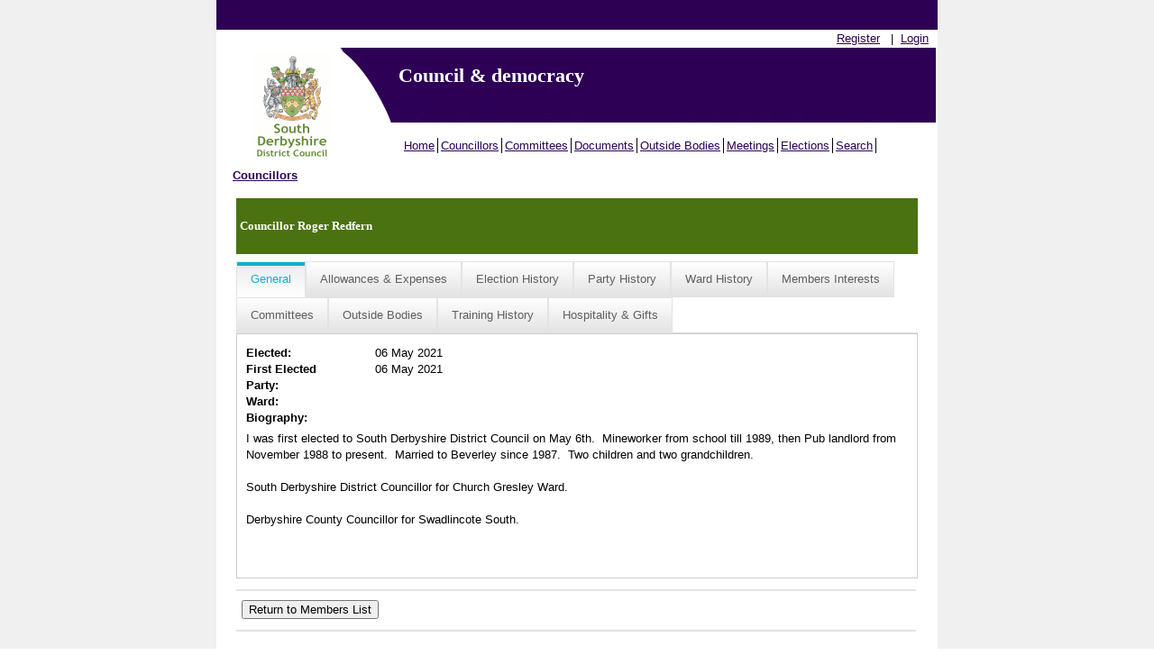

--- FILE ---
content_type: text/html; charset=utf-8
request_url: https://south-derbys.cmis.uk.com/south-derbys/Councillors/tabid/63/ctl/ViewCMIS_Person/mid/383/id/526/Default.aspx
body_size: 201036
content:
<!DOCTYPE html PUBLIC "-//W3C//DTD XHTML 1.0 Transitional//EN" "http://www.w3.org/TR/xhtml1/DTD/xhtml1-transitional.dtd">
<html  xml:lang="en-GB" lang="en-GB" xmlns="http://www.w3.org/1999/xhtml">
<head id="Head"><meta content="text/html; charset=UTF-8" http-equiv="Content-Type" /> <meta name="REVISIT-AFTER" content="1 DAYS" /> <meta name="RATING" content="GENERAL" /> <meta name="RESOURCE-TYPE" content="DOCUMENT" /> <meta content="text/javascript" http-equiv="Content-Script-Type" /> <meta content="text/css" http-equiv="Content-Style-Type" /><title>
	Info on Councillors
</title><meta id="MetaRobots" name="ROBOTS" content="INDEX, FOLLOW" /><link href="/south-derbys/Resources/Shared/stylesheets/dnndefault/7.0.0/default.css?cdv=423" type="text/css" rel="stylesheet"/><link href="/south-derbys/DesktopModules/CMIS_People/module.css?cdv=423" type="text/css" rel="stylesheet"/><link href="/South-Derbys/Portals/_default/skins/south-derbys/skin.css?cdv=423" type="text/css" rel="stylesheet"/><link href="/South-Derbys/Portals/_default/Containers/CMIS_5_2_0/container.css?cdv=423" type="text/css" rel="stylesheet"/><link href="/south-derbys/Portals/_default/Containers/CMIS_5_2_0/Title_Blue.css?cdv=423" type="text/css" rel="stylesheet"/><link href="/south-derbys/Portals/0/portal.css?cdv=423" type="text/css" rel="stylesheet"/><link href="/south-derbys/Portals/_default/skins/south-derbys/Menu/Superfish/superfish.css?cdv=423" type="text/css" rel="stylesheet"/><script src="/South-Derbys/Resources/libraries/jQuery/03_07_01/jquery.js?cdv=423" type="text/javascript"></script><script src="/South-Derbys/Resources/libraries/jQuery-Migrate/03_04_01/jquery-migrate.js?cdv=423" type="text/javascript"></script><script src="/South-Derbys/Resources/libraries/jQuery-UI/01_13_03/jquery-ui.min.js?cdv=423" type="text/javascript"></script><script src="/South-Derbys/Resources/libraries/HoverIntent/01_10_01/jquery.hoverIntent.min.js?cdv=423" type="text/javascript"></script>     
        
			    <script type="text/javascript">
			      var _gaq = _gaq || [];
			      _gaq.push(['_setAccount', 'UA-53378899-1']);
			      _gaq.push(['_trackPageview']);
			 
			      (function() {
				    var ga = document.createElement('script'); ga.type = 'text/javascript'; ga.async = true;
				    ga.src = ('https:' == document.location.protocol ? 'https://ssl' : 'http://www') + '.google-analytics.com/ga.js';
				    var s = document.getElementsByTagName('script')[0]; s.parentNode.insertBefore(ga, s);
			      })();
			    </script>
        
		  <link href="/South-Derbys/WebResource.axd?d=VdPoLqp1pEVsTEcL_2y3zpbLWxGpftZaz6I1fs-YKRERv3beYFvot73dQDvbFB1QSeGhYrKEbzUAPl66BdZhNt9Sf9vp7tlPAnKo6m-rWrrZsrm6C2Gpax22mZw1&amp;t=638447182960000000" type="text/css" rel="stylesheet" class="Telerik_stylesheet" /><link href="/South-Derbys/WebResource.axd?d=6d0ORl_GDQ_EK8n2n17u8ddLkTgYKh0QzwzhNW93pccYdfaz-voNu4rgkR5UBVDUOwq5rpZxxmIhG_MQ1yRc2_k03HoJlzWp_bJVE4ifeDnAJQv3qmTEWWfoWtA1&amp;t=638447182960000000" type="text/css" rel="stylesheet" class="Telerik_stylesheet" /><link href="/South-Derbys/WebResource.axd?d=scU4zlP5U53jin4UVjcLNzW6RWr8l2wyhK2FPYFgn2aGn0m25VzpzZh0EHFLNdQIkwouW_NZSSE8_V51qIaJX0VP2GVABt0LkAZyMcXdZ558puTWL1D4DPRmPd81&amp;t=638447182960000000" type="text/css" rel="stylesheet" class="Telerik_stylesheet" /><link href="/South-Derbys/WebResource.axd?d=rymswBCN_gSyWnPlgFqCVTjw3dHoU15Rr-gKPAWfmW_Yl4hdoOY1hUPXQCzioWeGPSKyEI0R5C8boy6bGH9dPGaJ4DVF6hAKf5SRi98AZLLiqh-DMuglS_MTNzqVjPK0ss9Mdvil9rxCwl8a0&amp;t=638447182960000000" type="text/css" rel="stylesheet" class="Telerik_stylesheet" /><link href="/South-Derbys/WebResource.axd?d=98cMqM6EPpsHdh-Vll2Nn9pj4yRB8jyDey6XIFNjirdGnPZuaN4d3vAZmOX4go4JVRt4QXGfqrE35MDkbscUqUp4h2Q7ySvBu7V1gwzN8oaUNVGI0&amp;t=638447182960000000" type="text/css" rel="stylesheet" class="Telerik_stylesheet" /><link href="/South-Derbys/WebResource.axd?d=uw__gBfi7UyL613TwvB4ylG3vFsOvrMhyBrrJCiTxDCaAXBiWVFYSj2djZHxqXUU-tyyYRtVWgwC1GZ2BNMsA0Jr91898wg1eDcIDTFgruG-0J9hFQyrH0Cm8WIqO8Vmrn4KUQ2&amp;t=638447182960000000" type="text/css" rel="stylesheet" class="Telerik_stylesheet" /><link href="/South-Derbys/WebResource.axd?d=lsHxUYuoKn-ngH56nx9mhUOek8YWmNID_8IYiU5z8Rtdhwscm33SEY-USAS0uMcy5eE0kpSLmWYpKBBs1KdezWU8E2CRyMyLPLqbnEaD0DMbY6uR0&amp;t=638447182960000000" type="text/css" rel="stylesheet" class="Telerik_stylesheet" /><link href="/South-Derbys/WebResource.axd?d=20hJFSY0zhIAPFNk0Y2FS2VY6XJow-S1SluLgzTrYPty6MJWWizKKhzoXkwbL_5Fqg6VdAFg99kVAWuUS2fPZGZaiI9nNsJ26YZbfRiiRXshuxuE0&amp;t=638447182960000000" type="text/css" rel="stylesheet" class="Telerik_stylesheet" /><link href="/South-Derbys/WebResource.axd?d=MdXEAQktXF52309u68zyIw2akT0Xsq8VTj00lLrx875hJ6J3cLyQjnJVcFDxHj5Qji5P-3F4LCvl6D8BlzzjZqQ9kPfRtp3o7pco2EXz-0S0Pvj30&amp;t=638447182960000000" type="text/css" rel="stylesheet" class="Telerik_stylesheet" /><link href="/South-Derbys/WebResource.axd?d=rp5RbN8u-p5jwLqMC7vm0RcspFX8L8Uzgcskqbqx4ItxRYEFPiHLIAzMNTzhw2G5uh6iqkCIyDwzB6qTCcxjOrF6jW7-3Dmam3rqbHdOIfACclpkOeI0ayF5N1GIJeVQJ7ssmQ2&amp;t=638447182960000000" type="text/css" rel="stylesheet" class="Telerik_stylesheet" /><link href="/South-Derbys/WebResource.axd?d=ki1n1Eahlh5BZUzH2E3x_k8b6akqWT3S0rWxiEt-NFtopeagrKpkpkNNwpgnHiMr_3UbxNSRNmPo4ab46OSWP-eCx7If-PIXXiuTQaCCT9q6qsfk0&amp;t=638447182960000000" type="text/css" rel="stylesheet" class="Telerik_stylesheet" /><link href="/South-Derbys/WebResource.axd?d=q1emqlzK6cK6RvlpZ2wY4VwAeeeB_DxqJzjE0MCLwRNZuYYbDt9JggvMkKxzlnIHIOGbAMPflsL85ZK6PEj7VK5F3R1KJKovI8aCDW8wmk4RQcqnyHYVkw9UJymjED5E_G4N5w2&amp;t=638447182960000000" type="text/css" rel="stylesheet" class="Telerik_stylesheet" /><link href="/South-Derbys/WebResource.axd?d=9IeOeyEp5G2Xl1gsluQxfFXni3nGFa-7Jwt0FSu0UV4nzbih1YKrdyuEIQu6gwOExAAdyFrsU0g-yOYKRx27C0MG-wS5Fps0TumSiuqLUErTXLkI0&amp;t=638447182960000000" type="text/css" rel="stylesheet" class="Telerik_stylesheet" /><link href="/South-Derbys/WebResource.axd?d=h4JmS0f7LmMNX5hMoxW2nC5iZJ7b5Cbo3ao9PRJ9KyuhkKrgTBlkVDJkrkWwdB2iHLMnP6RkejKwBP5bE3aNMwg2BC2Dv6X6XoY06YjHT6ES80cCUYIP3DXegYZfnbi4yk3iDg2&amp;t=638447182960000000" type="text/css" rel="stylesheet" class="Telerik_stylesheet" /></head>
<body id="Body">
    <div role="navigation">
		<a class="skip-main" href="#Panes" aria-label="Skip to content navigation link">Skip to main content</a>
    </div>
	<div role="main">
		<form method="post" action="/south-derbys/Councillors/tabid/63/ctl/ViewCMIS_Person/mid/383/id/526/Default.aspx" onsubmit="javascript:return WebForm_OnSubmit();" id="Form" enctype="multipart/form-data">
<div class="aspNetHidden">
<input type="hidden" name="__EVENTTARGET" id="__EVENTTARGET" value="" />
<input type="hidden" name="__EVENTARGUMENT" id="__EVENTARGUMENT" value="" />
<input type="hidden" name="__VIEWSTATE" id="__VIEWSTATE" value="1WJls69RDz0wGaJ8ZyEKsJKsJ/yM0Bc8M+SBFA5aIO/aQfstgqy3KS7mIAZAT1MFfMYkfToT99dussNnDVZzAzU+S1JPrAxx4O1v6h7W1heQPXmakJTLRlftrXPT4T/haZoCCRBJB8mXAQ2LA+zSQ/aZK7jM8NS1LvfyAFv1R1tF0koAwg05Wc3TojAztB7DLCTiJ6wB2JiScYOq31ObF/K8b3GrK8m2VCzyQqt6lfnY2qalVC3M1nQydis74D4PEf3qihRMFME+uCJR3pzA3K/nOMSRlfGx5Tl2ux4myBLbJHurS3VzVtqUAeYmFlFAJohSolP2HDEoIwnmI7U5E3jSga487dxDuHBer1W7aFhMUs4DIXt8sWlQQlK6Z1suin5GzINMcif5VZPym/c/KvBaI3PDPyQ9ZxzWEqLqoph/HEosYLPeKu651Zg2aeRDbIXSIPWfICmtEFVOeVVbdanIk0LnsONt2rg2TNdcA+Lw4y3b8tkKPtt1oD4WTtcVbuwF7do6d+uTr1ASPIRFq8Eqyqsr/mcfw4Oikl7QSFFbmKZ3loZNaaYBthsZhGX8w6fiOhM/3uowtjA2qmfFGOm+mdtTqXhBzW3GnpjMDQe3Ttkpqg9WftkourWfSKN534n9B45hOdNK+vS2k/jhtFkyeTsKFAP54diziQV7jqgoP55WLPp+WnpkIjRVzvRFgWia9xGoUZAOs1NBG7vPipH7ZoLisWznKqau6OR7s+rklCnvDamMRM/ufbPH/cg/ptpYZfoXCSC3QVGTSeS2TscSdyWlxh0W0rCjRO7CpMS9NSA8be4YE8lvsVyrO0Y+e5whkXSdsD5tkmatldPTXIJlCuHW3Xae/7gtdpJxNiPU3/bWeXiNfTL5mDPPhZg3giwaKaTS0nyMmMC/DjSTIVjkcSPaku4aHxWJhjeaHc/M/QtPoix4WfeSp0bX3UDSaYzvyHh3QfUkxlPdL5Kdbt3iw3pCz1e+WiKJnoj7dXw0UslzKYy2K0StfPtvltJdabHe7QMogHCI8DdQXwRvFq02+7GliaiD7LDnZuSFfnGZ6W1E7rwMDMbmC/Z0VlN4m5PgLp5QRzd+DstfTwVOE1Vn7OL54YGx6ljSg67iVaAP3OuJ7SjY8tjRCUeeWVxx4t3B+8nejbcH3VslcIDSf/9EGAz3RzhIzYwmRp85VLEiqtxAFdtzoi7Vgu2WSWrfXJO+PHMwUriRvkFRduFt3T677mFxNel3m0GdFtTMwAte0xw/XsEJ1jESdLSy6GTliUSFD042cw2lfbEs3NGsmdlSEbDNxoPEaNdy8IPLsHW5EadlEbNOz91Gk8vqbASjpPUtxO8BfDO6cw0/OLYPSIHj2MXtO9VyqZRa8rdXdBqdurXils/Ulum7i8WO7aCwMHJdXP1cNX9MOWwen8qC9CYCJDNsM23q2soq0mfGUbB63gA4TG+7zR5JP2zUo3zR6TioC33bulGWSZWNRXnE4nMLsUevau7ZKwxFzwLl2OjGaM8GDxwEo/dhYO9B8JpnjeZClkixW9u9GoabJOLbwqmpzqZPvcJhzxdgeEXZRLTIVRTmmq8toJcQTZdRd8p6UKPsFTufqbGUoZjR5zZ7RMRzJMkkyZgtEHJUK9voOTg2oa0sJ52AqkisqcDzvRbzPvzgc3UE+/c8oawnp99rUME3EIQKc4wv2WXl3s4yDuO+LSqK34aZI+rKuyMRJ4ewH2cURYf+C3uxZ0Cp/HwkFLeJeoiky9gaIuK5giB9n2GHPk3+bPbyWomlRVF/oTR+AhBr0sHpq4NlZKkHBevdSiuDyriWpZvGEnGCde7Tcpmkb46MzGxGXjp51vYr7J32CARFpLZUgyOeF+NWjAqZl1yKI4QKMFuI2ce/ick3JqUoH/cjMBoz7gBUp9WABXQ1Ml2Pm8KGMxyY8EnyqWxBvkfAF1C1K/0QAc2KMs47vnUfDCXXDh/7NZnun2Pnj+wFpeeufyrut5i6xjeui7aLzfX91FfeJaFELo9h0m38/DM/dtdGWyMXzDX1Jz9tMJiw4V3R+tWz51uevpEKp3Zv80wdldqPeAVQcUsCXNNqPo3aYTsH+xg5ZaGIOOAn7J6cjvnwGDFQ+FA5UUkpWc4G8wtz/5dEdKh4sIGnic1wFsOZmraGiIjgOdFPO5NWSOuVHeqpufSncIZyw64rtneF17riEOQ9+tADRjmuX4H98n+jiBD8Eg0f3pd5W893VDuCy/Q5ovwLq5c5dxTbb+m8ZEmGl9AvYLjGFSO/1/oZeNbCA45yDtTAik7ifEPZBythHD+Y6ZIPVe1v7EztKRWByfaRti3OHT7H6ducAURm6l4la7p+g+0eYNl7I4A8XBmkB9qpXNBbhjMbu0qYgQC3sd8ltyfmVOARuuikEUumMZ99SLM0ZCYNcxDZWN+gLZ6H61SmyIrSuU0YiH5Do9/RdltNSS2XI6kS9+c/rYTGpXwOvj0q6EkgbbHPpzYz5k8PZb17g5ENNiF+X28TGHpDAeFzR/9U9rBsCn4tmFVwd8kMAXDKJUYaL2+ZazF8P0MTClY85F+NZYVrJZwr6nhfYYNu/GgnYYOc6AkVVh9yW0hiGcd5uupCvqbhFHCznkHrgtzKtBqlcP2bqQjeVs/XBVAMX3IltcYIzgruaeOkWszkk95NOywZz/oDrX2ReEoYJcOD0IXK9BnrR0m6VIafn6q1ViENq5LdujrAqGzyueYzbIkqV7E4IIjoGb5Kxjs62GE/leXE/wgNWQycUW+oX5D2xC5thiAEH/IHHyQmxEiYoFEpmDbcqDbNvvYBeS3XZTxn6QSgEWwQS5duCKLf6TJMjCugFwLU9WDm2ZOOSv3UN9YJdANPxxYF12nhALL0Jyn9BpyobylY4FW6NxJ96spx7l+k4j7melJbosNAwhFAn6kXQFZvGmf6JTW2QJvV4hsJ6t9XHBuxRZz4pdfc1s938Kul/[base64]/OwsG6t8XMQHPhWSylK/Fw2FxX7ZUA50ODKC7nQe3pFYWR0E4kHygliF8YA+kewPlknjVYn/Owy+QMNcFbHJ7Wl1a+s+4EStBfBEbZPIZ/DDMxnKwhx5YVlJ44VMPbYoqbnq5LeuNka3bjBUGYRyvTcgnEW5Erd1yII4ZGd/jbNTomWKzVhrrUT20cJ7qoJ5sX5lLG17UYOKD13DNp+7Ps5tdkyWE5khnA6lz/4GvF/AEM77bGbm4tdrP62kFExEYSXktS3oI3f/RmqImeeGZKm4dUEgqp6PK/F0I6kKLM6mDpr85fiarYh6e0cwDlE86wbt8AANSXeLxroH5XW9oxjxXjX6Fr3P/HT8PRf4BAKhssfY+ggKlnGntJvnK7vYqBMwFEGOJSmW5pBnG1RKaEzNOrN/toLakHEPVwwhSYb+FgWuCOpuJQ1UhDGwlWT1Yc8FhLnwQ053fu20t13Ovn0cjEIhzIpMikzRB0lZwg+3OLMXKEtOfxFBHX0DO4dEteJh+scViJ/dU2u3OIIC9EMiwOFLHu7bMirJ17ZA7CzFnWlSBPQrwVfORm4cNfhH4lAj3nw4ElAUnWf+PedNZZLZ5Q80qmgXgT2Qe2iTohq8ML7yF85rBCfFpiJBGDytUx/wp8MYzzYtmbUY2/iU/uOAKSihZQE5t10Fazmz+78Krm/th+LwnyR++OgExxN8emtbpBw9MsXjJXWrAXsfmKp8v+PWb5HHikLdfdiUpiXJyPw9gYpVh/0UpH6D7OErTLR3/CstLXrEQiBppATJzD4HEPgSZMfFp0hxSVJUTKCwJZwOZBrSy9uMqEeSrcKJjf72R8+9kxuZ3OkcajqJqZ7d9BDapdAGaw0YcacnkdEJ/Rb3ey/ABb2ZakWTmTIMRjYavzOl9XMtBLlA1GtWMWd7GeG6KpxIemLTwfjtkt2tKT8EkkMOhpYTdtKeWCC44EeI/[base64]/GgF/oELMfBoOt7hSLYHfh3FwpCeGxvA9FBih3J0G9kgONT/N2Gs0x30BAD4ap/Ht14SxKS4KNSY1YFnEii9i0h/Xl/GbsGMcTlfCpa14hRaADlE+BymCNHkiLvs2xJENNhM9JDnt0AVQT3oLFyl3NcrF1Ixz1jDcz3gVd7OQMUbdBdmXXawqdsr7Qzme15ttDxdJtMmQWLSiz3WSFvdkdCKArTFn4DV8calDPEb9PsUBkFTALe/Ut7nJkpPDVLxVI8OhhCY7AgAp8yi455deQPEG5i4UU7N2eaTX5d4cUsS1d58sQTrAYXENhFKiAhT1GjqR3YNNIguwwXLl9HA+KfLFe6P5sfLsBdoGW5g6twW7aMPLLL4sSsZyJWCovqMbld8/[base64]/yh6ZPrI9MyVT2qJhEpVF35AUvq/TW8Q6jk3+IS/EUYYJkxMzQnIaa6sZxSkzW3aWr6yleoBahesyhW4WuxeL3YSA+lm1RUWn4JzgrN235XCnxQ0qJXjgUOsh01Q8BTZcJj+bHhb4+rF66IOlIloF8YBO18jV9F8DQErO+uC7t5UMdr1AvEOC1bsG/fABZxnxGOYICya0xlC1tvxDMM2toQpO+zYXARdBUvWDMMUyds8PHTC5Zq6TFQmKkUamTjZkaPAZVYq8OBocPj1ySWhWMm3rvjqZSkgktm4nFdYlKVyDqEC33g8ecElnXkaO6arlGyjbrv5VUf4LZHyCtJoxTaE6QhaN4qJEaY6mCX6iCVgtY8LksmBBaClx1/JxZvwPxr2lg7+09WXfHPjLZv0OtkEfULyxIvkr9gE0a4ciWOMIfjTluF2ASHUSyTUR+nF87pHOI/u3r771mMeg539on0vKtOKxxtnp26iwTr/URr7fm8U8phBM0M5++7oD72xPYHab271+bQ4lNS69htClgk1KYVd5Q+i/jNv2Y/wTGNrEfczMLCenmd1ArCRmBUrvB8EGfOAC6MlKWjJtp5yT+2xzKfkRe7xD/P1Ei8A4t8m416zpFk8Yotpmol+kBB+cj9/NDLJcBEaDleoA8ono4yUOk95ktDLzpB0xSbQ19WoXhHWjwTtqRcZ8kL03PEaM7zvfSOQc36POGOuCDnSOFQpz2hjUPvbUL/+cSEV4cmq6VtuHYSQSF3N5Ql63RbZTijsq5Cb81hALXkk+xDUk8q3Fl6uT+DWnvNY7ahLq3e9qEzdJ5SIfkxhZ5L37F2E2OKbSRmYGTNQW75azSF61l93YquZVF/UIYVObkjLeWZXJoCAUlZCEejXWRzYTMUHTQgFJkS+CGKwKte6qFREHqdzWQK2Ml+mYGt5cuZ5PGtG8AmwrikVqK6ELOuH+ko1ZaHAXcL8Y+0JERyJZrPVi/pjNSn3IqEb4V5jxVd10vlGf2LvWdVdDu/uayzYLzBUGSIfjFWO0a+zLn/h/8iWj9vGtuMTjbIhK3RnA4BRN1Gn5rnCPuHtni5ei0W4weEwEF2hUiuMBlM+RxywtruONLTdwQu58mnBVOT3wuVIuUZyilX+oROL3QRmbyE5e08U50VZH+Ej70SPlneoMNQ+Xusv5PVYrYJeeNTBfjW2ARZZL4J56NDD+QugUlQdwvIGL/WPFCCoN5R0nt95JK5DxNdiSA7Gn+5q0qOD+bYyBEq8gJLzFmCnxHReuENUHE34DOCcdNHYgMIRY+dxRYoL15ZWqV/V/np1OPK8ro2gdxd0yiADBB9eaNYfH1UN/ASH4WnsLmhTDkFEEeT4Xha723h93g1Siyki3ZqncZGuhTIk8TJK/tQ4ka9YscZvaYCeABY+reaZaFz4Tfn0U01a5LdC9KToS97Rnn1VudnxGcbxZdYRoJz998GQj/EjOkJLeNEC54nGFFv1n5Ff9UE1ekYIwlNURJ/Ai+5Y3iKpAKSiCvxYjRDegiBXi7bfmAZBW0rhKsBvkzU9FE1tfaedTcUTAUIReigyjiPQ2jFqSyFJj1gLr3m/SmUfxDBBmIwZL8gdUEZoDDlxE4aHDZR5SDHjkP/QmFIofgB5s+haZ7Z1gixDz8RrGhcsisjYzpx7VB2yT7+tL87gbLbqze6cNYsAl9tn6nqKLy7CBvOOqoPcLVhoRi6KewiKTwCRkW6jCzb0TMhievD3JAj4bI/M2pX98C/a7OPPpH4lonR+1QEiFgosHOaduEmD/ox7Ls0ud8sAs8fP+dOPzYJVUvHDgKQdR2PuWuEhTKdn0uyFnYDZQvZBuakJWsnjZDvFxjrVHLOpmNKJBWxNjY1RKLfE+VjBB/YsCsSnz+qdleuaRIavlCIdeswgXUfe/jGkBhdU3ZoBX45OufnA3d5D6M7b5nl7loqYBFbpRYFWC30zfbzcYzLrjKc5BmTPm+c7jp5Iv0AYcVbG7Z5YxoYB2q89HvwBT8uTAgyAJnzNGnNbeRdjS4e8nbq1qm+wSSOq/yFqTkeyK6Hd6GbizD2OjunIUI1Zcku6ahYUemzeGaoUSabLMSAOkbeXysXahFNzaib8hvKH+5kXY8FqmiVo4MKKWq1VTyuND8LGJWapEMYS2cQHlY9RD9FLAXC25S8BpwgMWfsvs0TBUP5tqqoKSnoUBDmeke+G69qJ4fCH2nywJNT6aQjwrjn30HBk/CmACSAWH/CtLmtBYs9MQ21WkDj5ZnjrFeQjBwr+VyXgE8zStbmqzlGHapd+lBcXSVYMh3J7wZyWZ9EYccKOOot7iEqm8es+yzVvesFgbU9mixOdHRKSRas2MNB0A2ZGdqhQ+bcprLxaorZ/41r3oNhPVKhnUsFTvYcafpSWpONKr00NJzjIXwsc7pxPfohKSsTW3WUUrELSIEu2tcb+cwHZlpQYm1DQtEb72GS6F2+3BkP+RyQMHsHRWMlCId6puGQsuvMGsjbAdFF+93CFJ/zeshqDFeyezvsJPyDyl2PhEkvcTzTApgszr9Wrbgnu/2zVY7yUhlhEEw4lOJrGHSszfKr5QHco9D1fzkj6iyO72vT7AFKdkU5BjWifyKp0y33R+WVEaRx/bSOyse94Qx7/pfavgwowTM6RfJuQ63vIkQmynSUTkFQ50rJaLr0lbxoEBqW9MqoY5Sm0ef/XpYgxLXXSKbbozZZ5PzZj8q4ZI3bKgrjd6Xi78NFDAqdm/V8QGueQi0hvjmrXF9hvRwsFRq2xYVOCNRCMH7Jnr6Ho1fQ4HAH8PzZXEgh6PLFbExWfbM3PvLR7qwsM+PxxSyTxCH51BDZUuCB/DxN7duxKOx8/oqAcH0ud7q7SsV5/0UslktJwuYTHshmc1t1b10rbXbUOtIVaNvBor4a5h7GlkwkKN4sV4NMN9XU2s6jmVguBbdAn9H/iZy+sA1sfMR9sHPs0PNLhttSq79SQDyJ0Fu8hAtv+be8HvUFHvYk8sljpu2/9n9sZpq7W/2MM7eptSfKJFFL2OZCreS/fVsIaTCkDzaf4os5kq/I97XOhxpFNtvm01yju8JoXip69QJ4gUWfi4f90Ci1nULfKFyoh++vZrpCBhy2m7kkwNPe3yqq2t6ShmTBPBYJ+lbFehkBcpWNIP8wmbkgzlyFLJY/Iy/kFFer2Q0MtT5SDb2E50lqLWp6UEj+zDJ/KkeZhzIwCeJBIDF7OafwLpHZUA0s+N0RMF9nxgFhtQd+0vxpNEqggq5zXiSjpcXSpRHEumU0wkz6FYjMp8hWzWvGmbenqqgk9PyXwjsYY7tNpVVrSIu/QkjGrpV0vjGGBL/MUvWZLwBFI2e9mwMU1kpKMGI5NkTSZKx4j4CxGvWlAGZpG/nsDGDVnkSjBynEHGjs0HCNFECEY1rgzr5SMy9roquWoK1Hntvfs9Djhrwb2n8W8XCb1jDYJBCkKe8W0gBMrGYwc+t/Paur3WZSBhJcyoeCcDu79c6Vp/V9ql+z1Fa9LOjOrYHK1z/37sESOT8EyW2e+7lejncoPuRHZkb1BoJLN58m3HlPNB/YHR9Uq8z3/gIMk3diAaU5DZAScV0lOyTzxzPd/hd9gT8iRTi+W8TGkN5Wm3MNOYwjtNm912JmCJh3mtCWNVc5Q3bFW4HPk3YenalQQYPymwrGlg6UdIKV1XuJfhnzOLQbZq7Oy07yYAHJry6URvl0nMCm8PpmFTIH4V7fIWUGX2eD/ZOeiXLZeDZq5Fmu6mWKa8BMQpYO8N6vQn1lYA+l9ER/ZnsPdgtCTQhafpDb1PfWvgGEB3ZN1LxE9GvBiz14pUYT1pbenhMQHoO+bi/xDEv+Yj51jj9XCS44X8twqVTC2ST8AzZI3XdRBnNYPCZmWRS3D+jk41iytShebljDSMHIQwytM1dN9W+1UOPua/FcaM59X4iH7B2Ao3TALgX1fK3dXHp+CpbAD42jvzgcM690+Agyz4aRj/LBPUX9HItmn//G+RiQn4Fb/OwEw0/eM4t67caz87YpUpeZlCfrgffL5/Mpq3Gi7df6aJShgs8/ATacK/5mZ8rVrnuLkBVHVkDmuyQwBKylnHsTWngE8q2skuetd8aDpdBTFICWVOjg1Yd5dux09ZjDvPJpVXInpBIhpPWO3nRlUTe2VcW3X06KdTE6V40NrLNO5lh3u5lLWi7b+G5MK0XZyzdwQfb6hEVeYr2wT3/KZjGt1gFlU4+0BWXBC2fuO6nPp+iP8RSYcKDi8RpLXmeRSEx01wjR/0gTe8ugk33Yc02JXhJC31XnfwcN4+AOGyNOqMK+Q6hHO8fDT28DY9p0C+inWzusMMLS6lyFwA5gN3KYiZzWNHcskD7jDu7qonVCEgLYhRTSV8h8glVriTWFYNFpgTEI4wK7GgmQwAGDSZ/K4rZwRmoKyR6B4b9iA+cx0eNJEP23ZVrsPm27QOuL03CDNC0Mg2npl/GDnzL51usMNpK1Iz4DJNrulxoZQJCPfeKEP3PM6waJysjD1GIE0nXZWYZOqJzy1HFdXeNMTrWy5mgBVPYb9ubEKE/UwD14fITaqfY2e52jWCA3CHgzKxNHer3fAzKB7XzxkNPIWBLqJZ1pEn2m/[base64]/Z149okOJWqY93hWktxL7WsVQBVorTd2GloG3+2koKrGvPZhDJIm0sqn/7XAAkhrJDQKDBcJS+kVxh3l9pC6cIML5uOqgnWXNDAI/tDvuyAb2qWRh6ZmH2jKFlLE1Pi8llpydQSGKC8LnD2HMXXeqBTS1rK+01LvnuFxOI3UzVFhXkFETbCd5WRtlYjBGVQp0Ao0D/[base64]/gOJW2VEUxxCAYgA6FhPzjVrQSAyw+iBRVdrs0uWUPs0lZNASOky6iKsglHNi6Dk3fStSWzNtzhwATglcDtSPh3PT7TGhCecfMU/VA/A2K/Eiu37hSCSK86bRC3ivoPM+yloT/HSoB7CkMssTjV8UKj0qwX4830t9EvYWVgl1+8ZcFvkEFy2B5a9zYnLgm6AB9SQwrambe8r3Z8J9sNp7CIoa1BVDMOsvTlMJXell/IPNvpp/XLqA4YuGuwYzCEYedZc8wF9O5gEpgqDKsT0Y3nnm57Bu+KDnpEwOeESbHwjwp9Mo3dcLaEdj7bTAu4x8EWZXOeeeMgCtXMXUNDnmRkfk3tnahy1O413hs5WP7V2DNGh4+t9nlG2dEX90DbZOgIl/QoNu0em8tfe0rC6ITX+4xUTROe7kcgKl8mqkway/gaEaiqyvJGGjlQ1+pa4SpvjS2p+BiDFKf8jgiRK41/O3GGPSChgM/DhD8I/DOGTvKs+OJBAK882u63LMFVSbS/82f1+s5GMQXcgKXmtHou2rrnYKVPYLf+VAH3iPCtEX/p4rpCbiVrLeYA8CmLACciuq466adIr5yyDQw9/DUEqyt3jrqaLqlKYZ9R47esYPsoKYNzf0P38b6zPDzFa5LpqRFKd7PaH7ZweFWJovjJQ7+JrQ98WChvkWxf6cu1/0mPwwYqAOyj/AeFQudwR7B5Kh259r/kmp+zkuJiDEy6Nx5nyB1zQ4zcs+7txkT/ZJWuH59eokOlhtUV0Re0vbBOcMND3YCRlakMQN/LRi/vaqjw/vN9TRT/PjU8SQefL8TLDCwo5BhgTDYQpdRBSJgObEjFPA4hZ1pWijf3aZm00IzirC6vCjL5INtTM+jERm6OS5zeutdvKVEm7ILO9pXZdww7XlkavpDVMlTFISa08bNxfQ5VKPpYCG0Lzis4dAtdfvhWp/pbu+ihTUu11RWyV7WIVyUmUDQYodyfYUp14byFQ8yoC5xLLG1VyBKfZPNhk5Of9cah1BfBqzCxT8RKil0vr5CzIT4vDQeMtHQjiqntMayC5FT5fVemIwDO/hEOngFlTjvLc+/SR1gbl1zxK2oUpvWJhKRXLkspsF6up/gp7Nf6wyHSvGasEOHvDSQkr6Ws0JSiLXXegJM6731vG0YImAaPCxkv1OPG8BcfYZWoDHJyMlpRY/YTsnyQ3Gs+KHkVlTf1VkWKkZrBytk0wG0sLN0hGWTOWSkbOrlHAhHd9yNnTxJM8bn76RXVNNfDtKLGvlWN/tCCE6Kb1wpmEIhw58thfW/IZTT1mKsm2la2S6s5QbEx+lxOXxu8BJR3Vgdic5sFaAEPHed63gjWDQF5iFKcv3YSUPGiDHWGvArgHgQYlruACC5wJR9LVFB8raYSHUj7qJWMUgush8OR4/JaYnhA3G/DJdbeg+8em8CYitHqvVockV5N8KBgGoGEREKHpRakesmhChbUFiOQ5BURKMUbtMKcdoAMmgdnzxNey1NIAZeS4b+blGJBPizcMEgD4f/1F0IxG9SCko4DR31XnIphLIQk4p0cK729VP7JAkKSqcYzi1xHdypPvMt/R21FLardW4RZwEseVmHh8FQsCDvMcSLFRwzbd7iUYwL6lasJ9K2YU85oaQ9phLIDiNTwZXKC9wSh1kkeahnVhwwx2449MLB4CjjZwJTCutzMvME9jaEGM1jfhq6LJnxcxKmi0yddlKfwZpJwdzc/jagqEW5rcAn5l0ExftApFdgl4SCJPCeB4hEgo1rM6v/S3FnRfgG+TF+N82suUep5fR/n/kC1Zszhut+iSgVakA5s4YjDaMpMil+8lvs+ldieQMVExsswolq08mPwQ+zVyXDQG2K+1AQInggAfEXg/2LIYS8mmVoJB030mQU1931PU1X7iq4VsTT41Xw4RU02XbdyWsMTwzxdLCJyhLNPovLGeT7L7sIC+xsLPR5TpgJ2z36ePy02Z6s3a9oBZ041I/8vPJYQX/FpLaC01HU6r+xtYuhUB5CJ42t5PzHQoOEBSKHbl5JJ3QH7FR8PYwqoL/abvNbtPRrwPBqxzmGmtrviwjqZ/odWKRWIFCdIrsBW7VjyMZxcdOmWl3gWkM4x4L4YLRGuZ1FJ8OCh8kknhWfiJf8iWRvdAbIPqGtZMhzjPSk8aaCw+DFqWqtkTEd/gh6/vX4AD+9WWHQNW6Yd9yJ+QJrdRv9hC1ktMjQc3HlPdCE4GnYMnqtmfc74jDaKGcNBuDmtdXMNy86KyvPkgZQGsvzckKR1F/ELeLJ7WqtGS3CoDZWQsfGEGe9EQhJDQwVgV/pIux9G7NGZ8T7yYtHg/5WTzxvda8Vq2TkSMmmnI/aUzfxhfn76caoUf8b+CKBFj3pWR+y0uahCr/wViXEqbNySvQj3X+i9RAiFNypjMoB7AKsgK6A6Sloe0IK05kKLinafGyy0kEDmgyFIEqbl1VgM1zCK/BDzYUhonkyJoITEx2TxpJxarouwxvZCnyJjdQHRMy8oFXKsYbabUdBdPFuxZ7Tz49JNu3/Xv+etaaYigCEYA22AhkGotcWaWb4nYhxNd2EC9/wzMl1cSvtICJXGPvotFTgiWqlJEse/nk/bhLDGKRspN2UJrgP1plpt4u1B6LGITS9wn2srbGRO/9rQrQtGGmfmkrc8LWE5MsmMk2X2rRHw/8TeGoFEIIoDw4OImP8zyxNATB9Eu+MV+/NI4r0gWI0saCGwlAY6l1ZoK9x0b3YQkNyXOmg42vjkURZCJ/Gb+8T2enevN7vTJE1MHf4uAm8VC5ABrMpk8zQaYt7rs84tGDngwxIaRBgou5ehmypWlVXAUwqphAuYZSP4vw421MXi0WDpGEvfTshqIJfknUQPAycLgXxEV+iD0XYT3Mm90zqtwA1vXh00SL9147iqHGelOpo4U7PTsIt6I4ituiGRwONFq/5ALFqCZ9VvBaF2DlybA1Rh9ARRORFgjKUxh67pbcKpm6eRRqPkPs6kNBWTgQmrDC23SSEx3fBKUYYXTPJgMAw3mSZ3R0JxxdGJ0X8fHcbancDEbNjGasaSiUvL/pVVNCaOzvOhHI7B1I2icJNgOQRWHn3rIa9iy+X4MqRGfLD/rcas1+IP5uYT4EW64dOMfP99erj/RyMjQChG3gQ6LN9fHL6+iHPFLlgtzUSbPa/tMxMHZcFfO9mXPJfJstz4V/abOU4C/[base64]/k+/EBZ/g+DTfeEwBVEc0lsLxpMveEO09VEuxt9/STFMKobV/uqa3vQTJjP4s21XBP5Lu6Usq1deAB71q7rDkoskf8f9H8LXhjBnLXUqk9KEhHgNMrKbzniLlteNeH0GkuEkB5Qcf7KC0ulgJAgTqJo4D0Kqww2vnp4V6x1tTfaBiFVc9ws7xJPRINto5a9t0SosMVbohy1CVCYeqoDCfOxEES/5mZmpuSJS2gjX+gG0HDXY/Tteadu4bjXRPK2x6pad5FHIqjI2j58z28nRnQPzpYrAYqa8OEFV5zLfDA2wcJisio1qNf3fG25rMpiPGLw41NSWYRMFUKUFo2J8/4fm/[base64]/ZslLfOCLajlIsF0GYRNz46uW96vPBMSVXbRrarua9VAuIeC/LwGqmxoMEXLAX/C6nqSNdN8AmmlVK5auIZc0z1VfrUk/rD893LB7qewiKaORCA2MOAFYLuJKLa4agJI0YFA3ho4WPPsmtQwUF1rbKN7h5NK9iAl6/cQ+rRLqfQTA8MmPxD532hgYNUL+CG/FA4vaAz54O5F46mWdQkdAqgP8Ii17QA+7nz+vikVjjf5uFi8dsJnCghiSqo7lfyMPu+o1jwAs6RMsSLZ2/el3syYOS1U5oJSj4PnKMD1SJbHsao94pMFBApo81Om3zowzsiLwxgoWVTnDL96RhV3BjFaHtHLLv5RKhVCzXQuonvpMX5+Ckhv11w9hTu/RKV+WS46FH78o1MxvtPsgVBquJwez5Pt0NkpCphnZCRE3JSgfXIHAnydbEWySEM0JneeZCNV7Hz+CGgM/[base64]/N3mq6lcUub6rMfN+EVfuyib1mGKgu1VwLyjG0onFEWPy+6uecCGdTADLmp4WwVV4j2C8dwE/akRBy7DV2pcO4TyfFQcuGcQTSHh13qfwqLpmc9QTKbsA96hFa0Z53uLdweGAPN9VUJlnl6m8UT6jbGCDWQYSK0TxeAWuaiNEKlKYlVn9neXd5zziiHVlkh+0whjeeoxHDK7rdgiA7N8J8Wcj+ovwBZwfT4cHarMNgKwb+5KcMQLr8wTwdt/amvRDdhdUSRhNN6T2zzgx3bs6A+KyZNZi/+8H/sDKM8f1f4lGfo17ekbBljnxqDkv8ejjZvZcLzcB0/yGSU7hBuvSaPJ7nvRByqI6E5YaFho8AhMmE5is2rv0W+b1xNHyjpIikQjvw3jLpJQKajZBNKSw8dA4BavyGWsde6/4zbA9AVIodWsVZaZnwyB9ChAU5tuVWYTJ4Um5Pg7wQsx+glg8KyGULhpKESGVu/mWPxym32F69OWPLduwrbVM4XsBqMXBtw0rcc7WEdkAr2foiefYybCT3gRAkOOGnTYo7CaR9AnNAQfNPFeFbLlXKfb9VIiFd8QAkfEBtytPc4/qknXjFB0panSZWdlfgELOR0/gwSqBW7+Qs/Gm2jtXXZhGuB8xnP8blIkGlsLwny3IUPMg8lJ94IwvPdRm2UjVZ84U4xKJ8fpfAl/M443WUuYBqTXOh4ItVOSYvS8KwQtVRpMiy/9tCudRK1dhbeXM8Is4svuUTIYzguU/FksuuWvEfna0cTPxA3QtLTzLKZ9RHJFbyTH7QwjUsU+P8tZ5jIEhNc5NcRJqeHFjhuAhpJqQBdPeQqwwmgkyTKkNo7nlp3YeQ58jSkbWU6tO5snjG30pIZeIKllYe/gC0DKVV/pKuLgPVGEfmKm4Vab5shVK8sXr6iliwbd65nZNLfCfFMDwlOEyFC4ne1MUwVIuwtYWERiY9HNVdZ3UKoqDSY/0nJzNKCxpA9oHuYtWpIkpVx60yuJ4RLpXh9Zmhx9y5dDAmzBMrOcKkVJLjdaj7QHYdWTb+bcygDyXNdMRbRIaNaDV8o8cnA2gbG6zPwkp1wFeoYgA0VSsWFKhw8s9rCtsYY+mywkCQQeP4N3Eck8pD9h2U/byQLh316dPFyiMxyqLdpPIn+y53n7OKMxYPsrD9NYLQ8FWdy8ML/sY6E8VqwIF4FTt2lDjOeS8F7fPDVacz5CuPz2DgbkAc9/Hbq6XaIp+YVStDRHX+vPa4AWu9GD4hZ7YMjmaTjCwO4TYBCSz3l7cofUJiVdd7t39p3iVsKkH/5Np7mMgrqvLevzuF9wzaKzW53io106U5I1dv0PZziYgb+fStur1Oc5C3Cnf8VLdbx94KeHHjqn4ZSzRbQfqz8qR+sN5c7TOlJn0smpKsaQ2FZTOSJvjhA7iz0i+8Yv2HAxgcvEtX6JRX+XOIrjTIuXySJlcicgz4iDoCrc8oVTdHwJB2kg4/+4HoP9pLkiyQ5IkVODGsSKusNhbaZ+TvVyZ4YhcRR2x57MGnqRVbasTzjJwvcseZ0/cDeYWb8rv10V360ufh5l+93sB0Om5pKXNBunzQYb8ggQaMBHCMZ1SuMbsmZ4+qTyMq753eD55nD4U7Ms3ukBRUK2bJI3+/Qf+nRMnQ6hVnJg4JELuxAi76sdlMi8tZTH4YGmmETx/v7YH2+Rx1nndbvqJnJ1gaYlriouUKdzVnM/[base64]/[base64]/2cDMKhg3wMn9bsjSDEfBbu39+Zzf8smoQt1DB+CP++R5XANPEyqgBTkLscrUamvu6wj2jP0h9EvJyuMHXXFbhitL+VuttTCcKTL/w34O11Ij0oC24cMuS/JGDsGYR5WFT6In5GhmBZ6EIMnENLNqyllKjojBQZbnemg48NK7QqZ6vhRlaud89K2/XT4A62ABZduHCjCTPYC6WHP8GFxeVseDR71WKcNBGerghpDWRDlIceEYm5SqO2qAwNL+JYufdZkYrQ6EeUfnRJ13DBY7WtkfZlD3LJhRY2TojNISxYBNFqxU1eGqLLzvqC+rWrAEVniJMQsHox3OpJgUt/[base64]/+0dOcdjcqKX5Krw7z+XY9H83Yc+Nr/Weuu9d1c8loOomYiZ7g9w4v1XRfspKSGXRfun8YCHpp6ShRTQhsUdOBINJXnASFKAqtIa87MZfiiMTZ/YWKjlntYWJ2hqG0QdmU5RmkF31r3rEVcXxsSsm+XHsnio3jJPENKiEDkZhuQ5US+Muxsy3AsfYmN3VBhp+jA61hMw3//AXUD/[base64]/dBWkbtZ4g3/0/UmcFntwcbgICQqh3ydcz1a4vlwZlGc0yDkauR15pz6ISGsZ3rt0N70VfWAxjZReOj6bUJGVk51A0XtFO9PFB4qgQm7X/6UjWe/0XpgPZSHlHABSiXKpj0qyPsKed3vGziMkdsvZO0IvOWf4XzIYzdF+v+14c90abUyR2fSO8fuV+9D0OAwRZm0uXvjT4eh2C6B6OVn7ehzNicJd3/X3/WKYgU3J9nmnev19SLSBU3IOrVGpe6FFE+YW5Svyz4z3LNDCW4+M9KDzFjrAarxWvcXT9dNddAr24yyN2AUKFCHFyIyrInWiNoxK7tLuOTIDQ6ZapLXdVbeodJVM03WzrdtxY8+8eOdWZzDBSYgRKK0sDffli/iKzL77hjYXrgt4xB79mtM9f09p5fEgDMO+df1p0TC3tE4jqJGZrEdGXTNKd/[base64]/aXYaHnY7p2XCQKn4i708cFSl+uGRfiD523i5oUxh5hw+IWp2JQ35hEw+GeXe7FJQ04VpZAbnznaxcdYHgQ+Np7KvgXrumzyInB8v5vLPg6eN3rX9zrXyDc3LhqsJSkeH7FekR7jI2X4s3x194keaS2Iw0De+jr/73r9sOtwirT9EOp02HIP86qackp8utLt5uqiYa8Bfsmq1l7KCf8Iq1fDTKcBlWJDPK6bHzyk8nEUdHIt9wHILZHPikbuC9bv6UqPjj3dCLFHiB3JrQneuWLz9oEvsl1s0vkbDa/xY9NYMgWBZKkJ8Jzw2FKLxkZ999xHFHOcWHJf24Ujk5wgCWQUhwvoSgQqb9gpZSt9eVY0480hvqSOy8TjFXubHpsPOIcFzUwk59l6Q2R4xOrfL4tKi4S+MVl+3xQEo0zFOhoXgL4e0sQ6WTrO98vpGI1MLxv0dGTpPqgCiK/xYtfwNUZcL0drxE/7QXgK+ZixNarmKbaqWDolqqjFe9gG5Y5z7jngpnFFiik/EOVTwtxKs0woVa2iWPjuibGsNUXcd2uBoEyOYrrdm0vuFxvRkhqav57UIQ1daTyHZEnmsxaynA8aG++YZUeqy6xw/Z/25XRz4j/U5yA1GN7TCW4pmBhHs1BeTjCammqqbosWMlBlfyW5mG69Its664MWiaRtfOg7gCPhO1kBljg7K3eS7zveXQvBWZH6KsoAAcYcfXQFvDAGXvB4pG/SemAPmk2SsvhTbvC3jzTsq6TUcmQhc7r/kZ+djErQkjuqLwNtbhrwTkwhi1C/FMJjyVRJobvLFF2hXCXUOaNVPMErH88rP5feFxrBIf6PpP+jh5qmrxwyPrk2Iit6bmUs+kNkDHSuopZD3S44+qY5Nq2ki81byCXhuk6RxVooRpWcvdNWSfSYtAzKhiBJ42DHF+JGPamxItd32BZfhY6nrw7TVll/NUdyp0dEpwkMGxiOs97KkkznDBb/BXDQu7+mDWZBQUEIMyzxNLJSln0v1cJmff8PulvpTcOuI2d2OkgL5q4bNSitb+8TSp8TSS0Ho3Vo0Gi6a2kXo4JD0lA8FrDgglgJbXinOLV8QXl6lXPzFnKwDJobTCRVy3BZlyocm4HXs5r/ZicjPxNenjjI0jG67N+gdy8d6f95IOUXnfFEKoT2Bq+vueJp7p3DeRin1kcMRGICxjcy8F2S+kBDbOGadjR0pVruu9oN1SLRbcWLLkfI87aqT0ucLO2xWQcqTxPkg3xZUGQn4tJWz/mB39zkDOWjDF5mZdujCEC6ASuUbBh5eeCueP1Q70fwDGq4jhYCpaNl8fFTn0tNdjrxIEG0o9HK5nQJw0hpU8IIr8iJ1JKQQRPEjGpbyTZglW/Zh4cNmfY+uOxcgfukAVOhfuF4p8Bw+9H4S6EzUZgpgnVlKAnvPSH6CVO2c3v4Yfrl6wejt7Gahng6RLrpG+8DG3EMrqJvkDgszLq9Fk4dQY8e7dIvSmZACDKDIM1tSKkZeHijvWD+vMEThp7A/MGUkuqVafkL2gCH14JeBO65zflmNlkDwZ6MmunY/MP2uSOfHWE51hrOsR30FF3i+y/JKOPCs+MNDltgrOC2zRABGd9s0gtzfk4KoQqumyZqaU1XpTl4iRhe2Eko+VsymbLu6QnuPAR3gjV+i9EsyYZbmlsNXuObGVppLOi/6DI/Jch4+YaUYssTdvM92JTZ1D/II7RUv9UBd2aW3Sp8Y2mfiOJkBe98vTwOvs/Jsa2oTJTycPtyrrShXLRCH5E5Z4szGHD4xztgEzGWk/[base64]/E43vjZmyrbDSLczDYjzxUhKuwXRGsq+cxwdQ9fuUA+DP+IloF3yCzU2lRxDqJiDCVcBg858vLSlrJaVDqEO6Iqu1dHtK7N6l0zFmJqvP3AQzSQ/mrQpvaKSw8iAaaBvzN0CEeum18jfqs2hBzxAhgNqPniuvCbe9xUg5OIfbIYC2/tKOyexpVhOWsJhH2jA69kyc7UUDwk9c9XfIJJdpuhiOkDvB7br3tL+mv42LRO49QQyIhtVGkkda3KLYy0cYE2wETVP8mfreftnbnF84IpUgAXBT+rvA9lE6taWKBSbAhW9F0lyj+BqRL/4p79bh4E2A9Y4Ax6BuPIAHp5lWH4dkXGK8K6ZvXyHj5gxBt5Sbbs9LA+2i5gVyhQ8E9Di4IGIjQc515/Fl6tFJMrrW/dxz6hbDSjVCvqk705TVAtN8fKCX/9jsSRSSgdi4IwnNuZmHvLOei6sQDdxZHlC+tcfq0lSBTjFTiD+kn22vqIfj53k2dAbRowuG1rCVU/YUxwhqyMiadXwHMjgyumXRNADTMV/6uzbw8fuAlGZ2yN3iT6GfECFqZb2HMN431MbezUwjCM2sbM6zfhWLUPtNMKJpnQWNuofoVZhx0Icxfa/qhohRXmUBPyDZc1Dc/l8zg548/n4bG5c/gLSbywcN+Buk66xgOfYYxERBWLJC/KDmx1oBhYB1vyd5sPv5Xiyjqm2rm4so12R9RRgrwJfAKHvddAbng3GEPYUXtyfUDJBtUKqSH7pQw0wS5IERC1mse2cyy/ytKH1E9BqDHJ5Qmj5iEXF5ucTrVCHksb+p/94Ue+/7+zDp67YjcTckekcGrcvSigeu+0DSHkPYqgsD/LtTiqVIXbRzwcBAcxpVsOdRqGkXHp2bjO+Thz9SD9FT1fJtr7w3paNWzhGgJZ6naDPnuEV56PTRTHlasF8tftR4yOdYlMavpD6xPYDATRGKnuHf7LGIHDtdAojRav/VUq0hJ7QOr4Yu/Vyj8Gr/BMDpSUqQMP3ZA7gZ3scjZoR3bttN6W1sUG7GSyldCIEBaeNTsL7w5TJVAFK49uJUJVy84PbF02PGmUc0t5WZWkLwjgKzvWS3ItD6+fkjLnGinJY/[base64]/d0mVb8Tmc71+04awkU0TIhkTDVbYHhlHkxuP2qT5OrsobZLYR/NyUhU2Ra+Xfts7iadlLN/uwCSlJoSficA5nFw1KIFkSrX5Ta9QjKV7SAQ5F9DR4VgCTAddSOJyC3lZ5y9ZBMrlqO2uAawl8xkkf7gS9zFUnAG7fhJLCo2EXl9tp7/[base64]/ulsK9iFy4qwiRz6D8Jb+oJzkm/kMDlQX0Kv/hSIBJyAk1+ya1lTBMC5ASe3qll10KkwtxbSY+Y1XGpYsysx+AzwCwPx08bOLcYq2R/cSfzzsXzoSM9DB0sFIRLBTyUV6OI5madTmHvReIHbeHfl9S0i4Dy3xAs9PfUqAPG2S9KpivH0wP8Q+9O6jw06ktuMO1iDX8mWTuVnD/ZHdjEAaroK7zBoD85NkN2iUeQ9cDYTvhdZJMfTjpy7PYF/ZWHDi9wle2pHZ72ZYdml8SFXTeMO1OuZ7wngFp5u9INj0ewaxcM0A4GMzWxxAT+x4Q6J4NvV8ytIxO+YcZ7aq1/a1IzKXC1gvT5L/YBCC1evmS1f2pZTNkcHyyuMhzAKTiCOFHS19agXMuSV2GnBZWMUs9UlyLweb0iRMqc6DvOTvVA2IcCg5UZrR62VwjPAVSgyYnbpmXD2oJgQtetLoyKREQtoQq8EzCOkpSTeKY5gGKZQz+6m+5e/bWu5jfYCCCdNkv9sQS6aHjZyC9AmlAa6bT5SfIKo66MVSbjNiVM/zQ+QzfSCcOueFibUx3fhUmkb786FVAw7cU64QuDgwJX/pFKTvlBDDvctiUnlLw2sN9f4jEw0Ed5fW3VZCyOLUL90Wq6n52qUiueU5iTjL5Kp7YwcuvkRD0sWdHHuIpeCDPm1d864XDnyR8bMdOMImD8z++kybxBH524uWMaew3JGMWAP3A+09GpGY/nZjuI1QzSnZMUBu/fDJMbIaWtpAxHDWKeUr68sjJuJE2IflrbxJzCD5kxnHgExGtpzrbXCddVHjrFhLduXtnjy/YDNEMt+5xSQsVYb6IDdJLYMeCAE0sdkzQrZI/THSpWuOe5+r0KkYy1c71Bn5pDBW9phV3eiLaZJFw2HyHzWYyKZNAXN9qBvPgZOch7baAPdlK5EED8cgi+p7Hf8eyRibVvHrXBSSMHrkjPceE43N8seGhW1JAOcTm7q4H093EX5gA0szHUqsabaP23Fg53KWwZiy5ehcbZjyMSZ4eu+sS8oQ/+tZsCvLWkOYf+pOg/XgEqsMk/5ZwfWc5YuM85ZjMTDVGM9MXcwuIjOF9u6ESD7xW4iauJjciKp9AQlmKVYMo3PMSrJAa32J8r5gqi3h40dB+c4Nw4euVD4igEAwVJiJyUEbwklRIQkMYbphX37Ukeb8fJRlvmH3r5YckLTHW/gltrOVlTQlqxuazsVKrEGHUpFrwunGruv5hQTn0Yy9DlS7H2ZJmhzZHWNBO7Hh6xSHx2CWtbZmRrvDKI6lCwRU0m5aHqPlltecuLpZ04KT+HiKul4fezD+8xuqGg6UYZEXjrpHXkdgtE4OZrFQgTds/ywPx1WDDkNLp4fiACa9xgw75kftj7R6eR3+qAMexLQ5zuCFrnOGnkFq7DPtDV/MV6SZyWInA5R0AehWpWI1AwVO4028dN7C0yiCd12B3w2c4jExQ2tMxaqPQuTmb1plUi4est/ZK0sAailkrbMA8zpwRX6og3rRbh/yKIX7DaqXV2VGyjfzOKBASsHaJFilZB8SpYo4m2jT6Xdm5dhmFyyNFZDK+WK3F8/2MsNeihDQ1WQL++ra2z1pEJArBDpyBx2zfQ08Geib61u55qCrvZ4Z+/4LO+ekntT508kfUdXQgik56qV9a3vPaVxW0uQeabtyb5SKaNJgeofXSLqM4Bpeu2CvCEN5/0mweqYOo2APZh9i1kY3b3kYTqItqCtOJidEN0bYYdV3CaQH/KY4mAZPeHGz+VJS0taQclTnBX2pjX1U0tN75nGAIYklIIFKIrJkBNUw/T6rBprssWU5fTGUbRes0ihJ0KHLePZZ4xvugU5QTebO9hk+/JGwMGpBwkfForU7BOiFT15jTrdtqiI6Xvqwi5d3xR94Ozvv4PlP2Ud5e9u47atj8uG0ZTWufvkGND4Lh5lf0TwW6UJPGJ2yA4K1CP/FWpIX8Ng16mCnPl1aqz6aLYVYyYoGh7eToOYtrxIV/XxO8yju4d6TFHVZMtCONTP/LBqCQY7EfJ8cKdN1bRt2UGQ3qVUg18y26clcX1KNovX+6Ex/dcibcthG/O6PklfujsbgThUs7HzlIW0aQ6w/E0aFv78P15Tf4NSUUcVQFMGGarU/3PcpXcynxYSKF/tRE/0ypDDPUkZ6GcKHhn/XkcdciQ/A0AnJsINwEjrPpQsLyZeKyXOVbnN+KhbqHXqrDZOUQGzleU3A8P+oLv/XEokbeDyztkXvbLifBffpqW0N0RUNTsNQ5bwqpiVKTk+d017ZawkQNGKu1VBDvc42GZiEfcv65o+1zRXRoDP2xxI0dXx9rtMpr2dw+JlOHrfdN4dxSMnv5sofy3T/EjztwiwCqvrbY6GGyKR1ZPKAnULNFFtobgj+6Nvs3Li1jJZiUehZPPAYZ7F0CdMfAmv2g2xs9W0w/wd8hlWlQId1BaYeL+nYNDeqBhlyb1cnB0yW9rywhtJi7ZBWEm/I2odeOPGjbO9QOeWIinnQsKOssuJbWgA7ifcTE6ULtJoPeGNhyFyMflvzETGHCrDvCqiZ/OAWxc7D2fTuv5Uj3jid4/fNN8b7Z4ZvB1yzGBf6vjisA9oZYEoLhBQ/CEesG0rfUl+D8MXv1+DbYcDG+q3efYYGdg5D43aBu5XdWVo9Nye/pW/gUKG/GjDOAvSt67iFH29dCNEUKJISHotpfX012+iKoZ1GehpAZxJkPMKI0tDDHJeGlVafeHFfXQ2LrSP+6wXz0tORJFFz7d8gqoVcdjdaCuhHrnN3MqFVi9kgnJAMJD5clgzu0PnM21S7IrFusLkb438EwGlNR2jgfXbV4ve6W3sfjuhtUVawGHMz/VBUaTVsrhCr7MC6WLlDTooxdAqhn3aUHBvKAc2d6t/wIuSkvxU6Rb4qwWOQIQMbXy1IKCcpqSx3/J9xF0MN2cfZhwpbtNuIs5NMGU7qMRDP/Agkz4IS/[base64]/ofG2w+4Omwageg+Egwn4+oY9g8lGW4+GduncLGEVmpZwRuL0JVepKEHGAZsXS2jBIaupbbr/8WpSqehE+CdpBlhQTGhxzfOsmx9fElSz+q3sClWzfHoOLY2FG6oUtV2rwFDpjGq2GMP8/gIodgQVeOJ6CNw+h/C53xiWt5LrI9LT9vugYHLDVU/0xgfJATzqegyKJyRr2K5M7GEhZ31jVOUTfnfXwhZhiQSwZlSE43f0x1EB6nAsMLnAUXXo3oT9Z1lLZx2G7hJLSE1XxlJiQOT66r/l9boupY5vBK8NMkjhHLvL02nI47SNtGVNGw09Mu6yeDsqw7I1gdFrIdZMLBxaAzUFVcT9AUyjUvEYqTopeutXOtjd9EGf1Gg03slNnOGjCRrvXeX0XkDbkmlje8msFjIsqQThrSfK8zZ8ZhuEum+3hp+grZGguFNPrR8eKpfejf+C2KEUdru4U1WJloH+QPecBC/vaQpF6XxmKQ8uBSUOG/UXoPXAgMMcnwLK9VSkKgOVt/2bbV0+fyjU6d1FjEBUxNQYFS0H8FNJMKyqUlzIxc2Mu5saaM2gfnGLr5FC0LabHjs7CpgkDBWtUv+yi6piXbnYaO/cTRlXMt515aaX+f2tWew97L1jhnAg8Dcb6YcYAW5sSTF4ms7Gww3dTx0ilXK5wxh8Tk5YopsUW7Qg3RPaFDwh1zYg8yzS98pmGL4915LbzYIn27QWQ8wFrdJ7oOIoay9clovK4Vc1JFRSit2luMXA3vnXCR7ORoKWiGQ8uLC7DFyUc8/f1piD3hZt2x6rUWBxjGwT7+eOaaCKZL0PVN5WOZRarEGK79+7Mh3bB2yZMq6OdvxrTcLfwjMknLX7LgrAFv17bgPAeTzjfWbCg3Cz8Sn0xinCC8KDXZ3TBIVoodKme3vUs26OYjYjV0Nu6Q02khmiMx0fxncIIGL/[base64]/x6mVYoGY4GyCs9TaO7FpSBRwO6YOnfebz9SOJQ3AATUMAn64AHa7bd5MVDF8W8uyFkhL4AIfpJPEWDH5O3gCpKz4aP5UzN3HBr+9xDfuF/HzGt3/E/P38OqMuR4fgu2LnPuv+U2xJcRIE1gRQG5PjWSy1CtbTyR8uDM2HD71VAmwsdMMhBS+w6yCXyCMysdgFOeZLVsU53fbBzbHGb1tsDY+H8IQGC05qVYa84xB/luZfp7OEih0E7fmWhRFg1hQU27SPGpvOvfLlGpLxrEmLcRr4Odh/1IXDtBp0r2KR0zi5WKJxDa7Wzqz/Z/nB5O0n1zi9wH40VNB3lageydF6CW08C/occajbtIp8aX6q7FJKXea086MKo5iKRYUUwOiXx7cZpq1bttAFGRPmSf8YffLNyBrqFjQ/ukOJfY9+g7zfBnrp1tU9wuIyaEBYpoN9YBrEM7TJBN25QlcohOH7F65pvXzx8DdayPohgfWydJxUqcqP94693Lnsce7RNO7Quko8xIG1hcpUcnfiBiBKHirhnn848YmYiyLAiIQ+WD5Qwp/BAyo5bXAlxnaWqzHsl6ew29K9mHP5NTMysTVRIldTAIDsHRruUZJ+3ccOL4CFXEghALrPxZNPuk/NCvM5oMbL/H/Dv2gYjssFgtkk+sxlWHorkN3peFQ/z0rZM5Uk//r/O7WbIpM+244TnPHRVaSzC9jqInWpQa17xzz/KtqQsYedVLJqQNW+W7btsTOocHHAm+0x6Fz6Se7J3NEOH/2cD+2uL/AOi21JiT7R9J8kGX/Co4XW5x6/pK4CGqOe71gGkkIUQPDm6droiqGwANeP6aZetYFfj/NEydEFihhLpw9GkcjLNTTo28ljpnixugTEXcrXgnflML3mBxTld1byJXJ4HuEO9RArMWGduxh1lQ+H4ik5/AezmYDYCnxTSv36inrX7h6VS99cauZ7NyfYSJPWkDLpuKQXIVuFKNzrwvV57IzvBJOlIIO76XpHDE6HgZRIs9Fncx/MPKmTNZ9jvXtxrykztJWDvQA1LSy7VmOy7xxLCJr25ljIpCtNT/ety7hVY2erYu6C/+NYLPHXvoHuC1dCwb0BApGfO0dvT8vfjLou1EtIsv5K/3gpGsu6OOnFCYqVXgiGuqkcmX3mOcXtWwXIbZsHFfz3wOBSILYMpSPgUJORJ6xi5iTFqkGAACaWXl2LKIfdjKVBrQsEVMD4ZqlgL5aCeuZ62F5huwKAZpsFtxc/1wT5g6dD0oFOsalxaed7QjwwinPrf1wqcZqY3/7Vkj7H2arb4JGikE3ssUxhpU3yI85FLCBUV95xAfqUMzj6rH6VZSibFbScbKgEUQgyVBCGGBiPMhn84eTb2xRGKSorqKeEYnKqUmN/MfrT4rVY147Y+RC7P1DsKiGzLkgMDx/WLVBLpoX0ljhHXNyPEsNfy5GGD+go1t56mack7UyaZhTmtpOgECx60Dx3f0insb0WEXWdHeBIW/IGy20S9A9QhKQKrNExXJmuuEpUZ6u4tLdjrd6sKkpYmE+wjcbRd95+vTFon5k2ipGNsJhaNmzsExbgtmA7SshCJq8AO2deeAsmQgx4mM4koCVmid/J8oEYDmqLttwypsiTld3TZbT4QZ2q87Pq4goqODxSIr+iiDlrrlYuGaWBWajVe5MEUx/[base64]/AWHRFpJHzNv6DAGMujpQ4axdsjNtMEWfZiXW35u5Ik+gtfgAqQZslx2hpjDs+0dXe3kHLEZs+d1gCrSFUaPcmaKwdyEQ75PP7ZvaRm4Enve7Dyyu3hRmKSAWCoAUzm6/FJtPMbrr0UVs2I0sSmUajOLcjUMVlZFztWmkSEnmQs2SGFmLrB4KxKWV1bC/9XxHHMmo/GdvPZA5IC3pC96SSGEH96QUKXXIHKomIkV5wWR/oIYbpvD3jNHi/3vOmzDqfbaKjjXRFj1hDlnMWsV86FwWvSyPI4IiX0Rb6zVeSAVJbQEG2y5rXDieuu7Ec6kYDXvhqZ4X/D31dyLS/PBybq1dYNIuWLVnaAL0Z1how3Zlc2tGRtxxIfTD0g0gNqTS+6WKp3JRXitdooAyvDXgsA/Iqd5CrSIaJHLcZBNIsJVt8qZZkOVbbYymRZBKY+XnYEciludmPaoy24Mt/HQOrieUXDLrg95y50sfdhZli9JNBDPAjEMsJhdvLkmp+bxy7ycw440ivaqDdczpDS8zBKxLEnETuGiYuZ+KAMczskv7MX1Gal5ReIYjmaMsaND8s8h5SkRElYnLxn96vCisUMonw7llW3JJI+e4/zgTXZIaZ8G2g8AvOwk7zVLeCySRyvVregVB1eooTIUOyEkMW3Qhn1zrofJVx29wqApNGjzaNYRltO+aTMTvARb/qnDo7quJnK4Nt7wAqKf1zovYyjZtPRp/WcSwqaaV6kjt+9lqE4mIQqEPUUgRmtjkIfs0dQF0ZP8zDDd3iR7YtTy/jbG0jHUK/U4gsylfsJChmjdYftwme6La7xGI49MiRgYY8PDE9jmDQlmsfDCmvsV/vV36rUsc86bAFnMSXXaAqxExJ9t9aDBvXNoT6BPKU8kr0GdlhEZwWjT7958RVHdDmAk6DdbkbzYMVz/QlsrwTocVw66EHY5SxwI+ZD17QUeN+xmpBxYuJ1bF4ibKCvA0cpinz4CIEv8JBneHmLq4ydqlt0T+C5CbkNUvlI5qPGuwOvGL28o/Tb/6toyIcGaKCdSlyRvSoYIOnwHTsLOtSsg+yuN2a/1ATRDqJ3LBng6QNTcXFlIV5dqFxNXs7LiIU1pZ8BzsGNSI1U0mo6bZuToIEbz8295QTTf9PEAvm2IYz68G55dmjmZqmkt62uN5kpitvWx6YfubfuTXpvmi9j+iA6NeUShnxgsGgjI6IgTwcUzGHj3/TvQukH/3+EXMQofcxVdLHNHBQ4hntcUrGSpFAR1OklAj93M7DOvBm9juowUNDT+E4lqIpSQxZHlzTe1GZivwui3Nz0fEf6rVm8Mhob9AsT/FrlYezHf2yQsL5BLzSJOyhL4sHfkgWoDalgY5tWmhXTDLzKG/BOEXHr1BdfHdj4Q8KKukqc3EES6zXJj5WQEVXbORDOW23hRaO0B7ee/TjYUTB6+ueJnqFG8vypBJ39kblDc8Zd5fr2s5B8ieQOitjK+zdu7wQv9K0tkx7W/FtiuiZHUCcXPAlSlHhRqmKtPP5DANtmGi4Z133CAUs4x3REQs4/RAJkR66wNHa5w3P3lctgiVjfGeI18r3sEeCVvx2KonNrEqJW5WMMGASJfJj2veup9yKjo06SgA0pbkT0FHCalhzrckMFtruQUwFnrGUaYog5qS5sR1PIrNE/SpmeTXhUrBOcNqC98WySJWexxOE+3xFAIOsT4kwqlJRuyHOP7uzw2OVvOilLryM2BZq5LMIn6D6n44n0TijXW/gtEjwzaf03MHpI/H0OyA2vy4rIX33+hdvVbNnoKVaAT4sRRgPFtOKkRGG0GH6Kbpk17ZFzsSVWDlzp212RrWdhhGINS0v6vGVTvveRRBVwHA9igLbcxDA8BwO4pBP8vZ4XMwvLZlrZcGumNBzDnC5LU60VBk2sdEZS5A7oz471ltJ87X7/Y6u77HJ2CBKV1/v6d95JBIs87FZgAMA70tz6Vzv9fT/gfDEKgCiWne81/cq7qEoTO8BQZM6DKhkf0J2AusjM6n6INzAca/47//tqh/PxXYB3gsbqtPObtzZ2GNPw7R/k4opeuhGD+oY+fkpe7XgIqvBHCltkZ70g2cien4as3IrNNpke6NzI8+BA7vFuiMhOGySFwFnNAoghwrjD6cAmo3SE/2nlNfz910gNlPW9qSGdY+Jrkhg/nSNbscEt35BYelc+vTLHWrM7h6+Tvhu14pvUHOvE8mEVUPleEQ6CfB/uIrCGFtuIewHpt331jmQBJ1g6/wqV2nWurL7vrpMsNv+UGkdv+jwPlOF/R/QveNJ8uCACsaN5xXzs3jOyVQ2ULNEYHpC82miu4kflSeYlhqVEvb0sd9drKNNgOZfitfoL17owfvM4ieHWaz62XsFXkkU+LiNkeTur0XtWy3wDnp1eP2W+kVEt3i90w0BFu3YqKFB5CfdibT2y5jjMkBz0Nl+10cBUpe/uD66Gn+MV1acdFJylONZ9xcUsMawKhdM4d+s/kcY6I/5Qd87AEr6KCcnSY4d3zV8oiWMsCjdYtY/[base64]/l2XsJquKOjZwMCea3Oo++KrmZsRshU3LagsgnrKGJKFmKbBVIFgiurliSpf1APO1HjM3dsdvWzWBbMOCsWG+5oSNuP/RwXuywghLmPLheAQyfwgXWK+BEGFI7j/kI7sqAkv7ztXeTSLv4OremplUFZ/TzXzjYwktCYgkGdLrNHWg+dfHclT/wu3PrIUGavKFpFcvxokiFKy9OddpAz196idQXZfaCVlVgxGttVENe4up3j04CqTsY1Aud0WcMQ9dUF1WJy7crisgjQoVs53e+wsn/WlqmQrtaQglDiLgQJ4iODjwp5Lme0QTjP+0TtvW1h8qmNP6fxxIdh0mAfpbXuA8IZqu/jCPERrUNhBdGh7SIdOqW0OJNIlLmgpetL/6kQH9EDF++hw4HNm+rtdMMrRYZFl5iILCJEVUtXw8TWuX72MtpP0fdD5Afo1pDzMWTW38Ei4KURtLtrjgE6hC0W8fhfxcnBRY4z+FNTgb7C7a2mXUab7zwAXS6Ik18fUwSezSdjBEVF+oZvCoTYn9L0F7s6EEtkA0xdfreLvf199mTmHti1qTm/bA4b2jQqYZd8kpvTzbV/uVPfl1y7VKRx9liKIY+D6C1R+7u911iKKejtZQwL2dAI9HZWRg7isxdmFttRIHIG5oFCfLNyTUaDBFrNJB7bq8xSkkcMiYk8qDqF2r8TDjJQStt37vrUVH+eRzqffRBFLl8UYX6BihowFoNE43KUPpeBWfQfaCSBb28Q3sRuANkW3pUFLbmvx4lX75uPF/qFpOIVgQMgtGyrROyFWZzg3VRmwrxyf0pSz45eYz5NPj7pnvsg5KDMJxJyj2+imuczS6yaBknf1DUvND/l5J7z2wFXi2HlBvTCPYABbiuAQxhzr2MgebwoNiQDh+wTsmhrttpmirLA2GG0Q/TtfrNy4PM/cDPUYAIElocv7KuByomRw52Z/[base64]/ygKKoc3wnmnrFdXcq9JESm1Cmq1lLUMxlXhx4Mnwa/sK10P5l/ZBuA80VNe7xukskOXKFcGBz9v/gQRH44nMc9meoaOmIaDRtqpJuCBZke+IoXyzNkmpfKh6klDAdct0F2TF9gtPlPEzfVjIPMSEipbsqy2QOS8o+pE30N5IjZjFYN/WhvxN1GtIoqW9V2zMWXN+l9w6RfMGUnFSF0B18R8E7WNZ9IjfK4oECV5N/LyYiI+KA5iUyEWrFQqv77KUH5ubutnhLd1gLihsdMvXRnIvDseb56e3ZZDLx/y2wFfjvrS0yhRhYOH95hUd+aZgzzzu0PLFpSfAiAq9xHpf249zZSH15rdoBcSfBrmJzTzqi4iZyicmABdTS6qcQca2/SgDgMiCdHkFS05nxJsMDDEM0ygM9w2dh+lduwl71kNY+B/VdJVXuZyQ9PX4YQczdXlFSBSiZ8oX0EwjkyDl6M+/XlzC/Ot6OrcJ+ZKlEvM6VHeV0I3TiHNjYlVXjzDtlH1IsXyo/U4YfFJr2dKYX7ErAybUDBa9Pb59VgvhMMPb7YRVQCIcNlsH6kr4KTwq3Bq3eGkyHT2d0cFZFlpEBIjJIYmN8IHumCvLMNVk603EPmxUUMBSsPFnlveC9PyxnNBbLiEYy5JoSVQS0XplTuSSdk//[base64]/DNDDJ/n/w/hzmJkxWFhwVvTke34jvgnK0HaqgbPgKeBDSdblfp6woyRA8dVwkc2xjWBxMTOEkttb2r/1X5bxg9ep5lQz7+7zkfkmEF/[base64]/vtc7B00/vxhgavW83E4TVUFh4IlS7lE1eT+Zzzg+Zz9ASJAmJuV0UGYJa1JQ86kgfJRn51zevA5AkipOK12EdQN9+Qntwbr3aJDQ5OiEKgU/[base64]/2iVpNCZnGrJS0HuGi1dR8LUKN0S4MqaZpz6hK3t8E8zSqUQh52bMb0A+Kg4KuwT8eztwcpUEsev5erxFMuNZQHuoN6ksgIxj5NZNnqKCRbjPhWPXp8sSBACaPZmTGjjpiuJOOQNF7LBmFlnH603YEsAr1qT495g15Bva1Be1QlGA7C2Jk3hg8t8cz2csnjWq/M4aS3FkLUNCIAitnphYkULll8Q1kt0B4h9MUdUXlKB/H2jiXkb+KxH/oyKnPryqj9EKARYtCjkdcN7wru3P89DIL/lDPrAkP73sN6qPsBDI8BxaxkoLeDsqvRjRcSR4XsgSgz/LVhcLvwQvkx4t1QFVbVeUqJa93p86u0ApbWaH9bhTe99m32MrJ8n9RbANARl8/zgu3w7ETxuBY7KOCTLjOZKnbtGZx76rFNIG/TSVW/7LMbKe3RZ4c55RWVte+zQhJlncs0EuUIBH0KUj6Y/A3VAjeGditE5M4AZiDgmzI1WZVo8tfKeX2ZuZqq0wgN57fm/VjLpxbbIQtLmhC9QWocxozGGFXnsiIloXA02sAJpthRgom/n+C0MJuNYU7zqfQaXyLoL2B+2PMPY3cSy3eIHzGco9aO/4KeZbyuNWw/k8sJIeeQLU+Yis84CClBQm+1GFvuBQHVR241olPWa5M3LfdTQ3MEpKB2qrVegJtTqbSep+xNBMgHKWUcl74fPz01kw9y8oTt/S8hANBGGKVOZMN46smIaneFr+L8IY8dIjVWzyl8x9GjXuoT35q/[base64]/tRS2uyWuzuNslyEaeB3UB88r6lMx8SJwMTANsgpK3WMiCO+/VvLslgD+KPmmTPWCdLxbVyJt4wFiNWKjYXUJWcmYabUdYDpv9X7BliCbK8m2WywqbfI7C5eqiC9u9XnDKNoJcphOnRmNrbB/gO72ApckDt0i4VLJdyB4OMRktAVOg6PwjKyQtOgjwR6/tfRQT4ehfdcz5J12MHcEqSbJsd0yTnRpHdHdxLvEqNJ/MSrOYBvo21phGrG3NsR/lxUz2pRYnvIF7Gr8eSSP/wk54MtWTtZR8vkOKpCeNyGCwB6rzFLZZLBNol+ftfn4qmJYQmg9l/mBGdpHYdo87XEkMgo349/97Li12k0rPerkFNi4MCmz2D6ip4vqSv/6ANo79CRie91ifDnANGbKkdTcOm4Q6Jsmxc2B4qDq2aPPuSdky4OerL7r4pMzVw09fcTUZtdkqkmE8xSSeCi5DJrMBt43ln0JlUK3pBvHI8BWqCH9zaqCiE43lGTJA4284UDIW/1kZMGSFOI+HR3b2KDQWN02BcvFl6NTUYaEhJWu+zo26Cud1+uk2UKxodKqV6g6Y4A4/Rl5WnH1DSzuZHz1p8T1GIVo8sIOG1k7lrV2OvgY5CxavILptSh/vC5yN6JMBXYrKchsQboI9w3rtee17DPsap+/X7DKQ9XX55mKD3NZDersQffCI/[base64]/yQ0JzJV9iah3IXzBIZlnd1T8dju3fqDBtYJ83odXUq/LqxcOoQ6ln0QpRUkA+JL/hjlB/j7dyIEoPKUQqN92DbcHiOcX8ypI7IEol2rgLFZZSIGQ59R4j1qF+AExy8AsCNX2zKed0+Hcr02pngT1Rc1pksgWTw4x+uwx51gSVQXo7nOvocLC0cFwaFDOdovIiqk2Tl7as8gYHHVqk9+0Z1/yT/pYa/u7kqOT1QpUELjPPez//GmoP1UGv3pTJ49GL/1UCOxsCgrqdUkU8xF09k1x/[base64]/Q6bqmrM4VpIkrNTBiN+0VP2lzC36rIXNuCP3ZrNo+lSdrV4TTYUlZlWEJqcc50zcuxR/Sschk+uPk8uXPVFOu19gbN5wHPEPF25gNWsvtYofg2VHWfzm/73EWWYc6ynsUmyVNpS2zgfn9BCAmI52cmGOo1uyy1vzKRokWsMlCB+pZgsWifVFD2d2KB3n6xZGGQRE1ixWI3zxlxtW33Zj5c7h6gOLTCfrCyvvBmARQiVtvOBbsKX4T+VQZDrbesW4vr7dT6Wpdft4/oNakj0X89TWvMhHZKhoRUbb1WEqxl63r3ozvZBoF81Z1A8WQCgMIYo3kEZGhQ2mrcDlREhdEorhmrKZbRJj0GdfZlwOWZtj2dEUZdWQ8SAEjCmqg/eOt7wpsmcjOdiXuhUt6f+/i4Q9uYmDK0a92LcsC2SndQ2FOWZP5GHLWZtYyhj1aHQuLpJHSROo1ZzLOX0jhPbZN5B1bZmPLscMrfKFPjfuLogqm99tIv/+RPENtBfwk1zt8hP2sr3FemT/CECZ9/k6Z3Ly/xVRWigIUxEECRN4swLayJwsD4QvWbnWiL1+nSqAs0qCqA9jLc0v8uKEfVchBeyy+gsrPbnKMqjeS0q7EaYxY23ASxNM9bBttsFHouVoWHMhLOijOb3F2wqjk0Bkl2+jS1uZLfH2MbNeguao+PqhDVereL+OfJHhZ0ETjpPqBpUbygdRU98MN1YyDbY/ym3S9gIsmgg2IvqYMQSZzDGgwHNi4px0mJlDokfxlAH7isiNDPHLzbfqg2xMkQNHJ95a6W42mAQ+Nh+7PvIyKN/pN2EFIdUsf3xL+IwdXkp4fzLSrjWeTELyxwzjOEhLk2wZNgEhsB5OtlMbv7rysd2bpS4L4IYJko/U2hcj1fp33Sld8KSUbXzdkXECxZHrC04ceLcsjmsRpTrz0ZrvTZ3qgB3PJEJV8vclsoFNKz8DYuo1MLdEhWcavjPW+nhewtykhqdhQ2CnjSDL0F886DBWi/AU/P40afq89lhmHLyd08lmOQcz1o6/bwcr2MkbCdoHitiE6A3DPpFZs3OnoWLpIBfn3i16pmFQfZ9tRbRHsn8H7Kby4eqRbgrJMnMYszp2HkwiprMKyjC3m/6aZ/PooJx/6/01y3sRn2q6j+xMjF0mIz6f6rmYZQVQlIrY4PiRmGMBBReDiOVLxk/lK4lLERSZvUZPApVIvkGYfiVUxGCX4g3d4K7dzeECVaS5i02oGqqcPJflzAA//aiVYBBZtxuW815UdbYPlXDosNsxaYLwNS1Xm4Bgyc3XuHivGH/uvQuNERCfZpw+rsmWDnQp8KCVgdQk8mNqEPTGfCjjsPiWMiKXKXoHgGPvmprEczDtfOM/GxSyb7S2f9/umqhcIjgb9DaeRw7yLSWYhjljzPzS0FCZVlgMwp4qcbfbjFapUG8VzYr36D7FlZsjssEWcbTHoLLiZVfo38imLjumML8sxjkjfi5CDbCfg4dBaf3uennphXBspDp2ohIN6Rb9YDO76O6dS2TsWpuZtpflJI+BH/YCaSUs3zRSklVdPv7OxKp385aP7HNAWaYcdF+AmPMcQgvd+Jdk1VZix/F602E27RSi4PeMbyvGJDlqxldoO9EqkFRry/[base64]/FtwXTiI8tNdbAselsxIRJQlRiaIKW6VqBJHwRoPvwi3OMO2oTvyRsQJtpE3MHYGYh/p8cxstJU6FAEtALgMBNbPJTZxt7hg6nz4Ph//+XR8ocfWVnxFqto9JXlu7xYqvJJ0jU4BLc+hCLCCeBpFqKKbQBF9IMaGSzSr0jLZ0IBwCnBPTJpDjjvyHoSUr/tMM3tR4HI8qoicHGMvUVJsO1ni1OzLoYF9HOZlIMLAI8Uc5m7vBIlBKq5rasqRoW18qoV7VsN+/d3tOAFuErB9t8qucN8i5i0NKM1iJHeP7oOuYayHr2CtLrHJ5OvTrYyT0D2+HZWUUp/jmY92" />
</div>

<script type="text/javascript">
//<![CDATA[
var theForm = document.forms['Form'];
if (!theForm) {
    theForm = document.Form;
}
function __doPostBack(eventTarget, eventArgument) {
    if (!theForm.onsubmit || (theForm.onsubmit() != false)) {
        theForm.__EVENTTARGET.value = eventTarget;
        theForm.__EVENTARGUMENT.value = eventArgument;
        theForm.submit();
    }
}
//]]>
</script>


<script src="/South-Derbys/WebResource.axd?d=pynGkmcFUV2AMmB-UD-fPYUvCaGilXuGEbyX86mvQyHQrLqU6bULYOfHhvA1&amp;t=638628260627334853" type="text/javascript"></script>

<script type="text/javascript">if (!(window.jQuery && window.jQuery.fn && window.jQuery.fn.hoverIntent)) document.write(unescape('%3Cscript src="/south-derbys/Portals/_default/skins/south-derbys/Menu/Superfish/hoverIntent.js" type="text/javascript"%3E%3C/script%3E'));</script><script type="text/javascript">if (!(window.jQuery && window.jQuery.fn && window.jQuery.fn.superfish)) document.write(unescape('%3Cscript src="/south-derbys/Portals/_default/skins/south-derbys/Menu/Superfish/superfish.js" type="text/javascript"%3E%3C/script%3E'));</script>
<script src="/South-Derbys/ScriptResource.axd?d=nv7asgRUU0tQDkS2MO53jH2Dzk7MJjR-c8ea8ZTvRJIc6Z3QLYAcXlnw_3KXbcSxEKW9hUFfqvgKLXNBxKGhlqm1WpkcRGqM5j12AK7ErxpTfsSWzwTL4VhGCx81&amp;t=71590056" type="text/javascript"></script>
<script type="text/javascript">
//<![CDATA[
var __cultureInfo = {"name":"en-GB","numberFormat":{"CurrencyDecimalDigits":2,"CurrencyDecimalSeparator":".","IsReadOnly":false,"CurrencyGroupSizes":[3],"NumberGroupSizes":[3],"PercentGroupSizes":[3],"CurrencyGroupSeparator":",","CurrencySymbol":"£","NaNSymbol":"NaN","CurrencyNegativePattern":1,"NumberNegativePattern":1,"PercentPositivePattern":1,"PercentNegativePattern":1,"NegativeInfinitySymbol":"-∞","NegativeSign":"-","NumberDecimalDigits":2,"NumberDecimalSeparator":".","NumberGroupSeparator":",","CurrencyPositivePattern":0,"PositiveInfinitySymbol":"∞","PositiveSign":"+","PercentDecimalDigits":2,"PercentDecimalSeparator":".","PercentGroupSeparator":",","PercentSymbol":"%","PerMilleSymbol":"‰","NativeDigits":["0","1","2","3","4","5","6","7","8","9"],"DigitSubstitution":1},"dateTimeFormat":{"AMDesignator":"AM","Calendar":{"MinSupportedDateTime":"\/Date(-62135596800000)\/","MaxSupportedDateTime":"\/Date(253402300799999)\/","AlgorithmType":1,"CalendarType":1,"Eras":[1],"TwoDigitYearMax":2049,"IsReadOnly":false},"DateSeparator":"/","FirstDayOfWeek":1,"CalendarWeekRule":2,"FullDateTimePattern":"dd MMMM yyyy HH:mm:ss","LongDatePattern":"dd MMMM yyyy","LongTimePattern":"HH:mm:ss","MonthDayPattern":"d MMMM","PMDesignator":"PM","RFC1123Pattern":"ddd, dd MMM yyyy HH\u0027:\u0027mm\u0027:\u0027ss \u0027GMT\u0027","ShortDatePattern":"dd/MM/yyyy","ShortTimePattern":"HH:mm","SortableDateTimePattern":"yyyy\u0027-\u0027MM\u0027-\u0027dd\u0027T\u0027HH\u0027:\u0027mm\u0027:\u0027ss","TimeSeparator":":","UniversalSortableDateTimePattern":"yyyy\u0027-\u0027MM\u0027-\u0027dd HH\u0027:\u0027mm\u0027:\u0027ss\u0027Z\u0027","YearMonthPattern":"MMMM yyyy","AbbreviatedDayNames":["Sun","Mon","Tue","Wed","Thu","Fri","Sat"],"ShortestDayNames":["Su","Mo","Tu","We","Th","Fr","Sa"],"DayNames":["Sunday","Monday","Tuesday","Wednesday","Thursday","Friday","Saturday"],"AbbreviatedMonthNames":["Jan","Feb","Mar","Apr","May","Jun","Jul","Aug","Sep","Oct","Nov","Dec",""],"MonthNames":["January","February","March","April","May","June","July","August","September","October","November","December",""],"IsReadOnly":false,"NativeCalendarName":"Gregorian Calendar","AbbreviatedMonthGenitiveNames":["Jan","Feb","Mar","Apr","May","Jun","Jul","Aug","Sep","Oct","Nov","Dec",""],"MonthGenitiveNames":["January","February","March","April","May","June","July","August","September","October","November","December",""]},"eras":[1,"A.D.",null,0]};//]]>
</script>

<script src="/South-Derbys/ScriptResource.axd?d=NJmAwtEo3IppcjxybMxuSfiM0H4XS1mw2-bW2oc-VEt80ZVc0wTBpfGeJwk1HdRfc_5ZXcP_uJn7Q5j8lC-l01RYDjAiaYfNB5ALBQ1WO63b0mQgv1e8ID65tzqMAqmJOut8DA2&amp;t=b990ecd" type="text/javascript"></script>
<script src="/South-Derbys/ScriptResource.axd?d=dwY9oWetJoKJ143L9oALA8VycX7TjnpINYvvFIN9qclQLe62ZlB5_s8FY8Wh5nBDltq7c2lFUeXT_ykdnz17cnuMBkIV4_sD_CqovOtRWQlDoHbcahH66PAccRmo-qttiA0Xvx9_UqoF7ECf0&amp;t=b990ecd" type="text/javascript"></script>
<script src="/South-Derbys/ScriptResource.axd?d=LxjRs3XOu8Dg_NKcxa_h1ok22Y3GfqP_-QKOM5xKsR1gPQzH-DAf_iFzL21jq4Tn7o1nLnCBDeih-bVjL6V-uclHghjy9YfAI3GK3FNdTO0OOrfnnBcKsnI5hM9CBfgVrKKODiRHY2umgOyI8OVwz6ESlr41&amp;t=7328cdd6" type="text/javascript"></script>
<script src="/South-Derbys/ScriptResource.axd?d=TDVjdgRbdvOgIUjFlv5FeU0U9c0rbrVVo1YhcYwE-HVVV6mcnIZYs-VuzxjIXD-UH2WcwDhPeWxdAj4z7isQINq2CyalIxE9e0Po9A2&amp;t=7328cdd6" type="text/javascript"></script>
<script src="/South-Derbys/ScriptResource.axd?d=86EhAqQjfuNyENG1PEO4AUCKhFGidme5O3IS4HPr8GxBegorM-PNIs7FKjYiGYgzmFtE4G3ZTg4kM4NAnJGGLUs-YMjKHjUrDjM28K_n3xrbM3HWMPxUjPJ-Dbeoamc4i24-K9DbDV2NAIL00&amp;t=7328cdd6" type="text/javascript"></script>
<script src="/South-Derbys/ScriptResource.axd?d=iKcFwou5liF9QpCmS7Er36xfZ9gVWZ_724olyy1_acdlrPIXrHga4VWhQcrmtHQMldfJcOJQMUR4wU5Ti15Zd8l_FCgsc-75JbGNwWP5f5LgmsRcoioto3rkH1_wV-xEK9U-tw2&amp;t=7328cdd6" type="text/javascript"></script>
<script src="/South-Derbys/ScriptResource.axd?d=A22-SyJgKhJn9DVYYWsqPTUqY8xk3ELmmyTTkslAuiGha58jfBbjvU0-0hHGz7MHmM-_l-K3XD8dbx3R0d7rFLbjCe050ieNZPu4HPlKJdElVT6tCFm23Dz79Uw1&amp;t=7328cdd6" type="text/javascript"></script>
<script src="/South-Derbys/ScriptResource.axd?d=OMa_nbU0_VTEFIJ3DS4br9z4DTnBESgx63xbF5x95iBI3uDT7plvgfFy47Hrox0OzwHqOmOC7EJMZ282MNsGf2jRDqofgH_B2Sp4-k9CcjdODH3imxm9HSFtMDjZzbFWtJAjlQ2&amp;t=7328cdd6" type="text/javascript"></script>
<script src="/South-Derbys/ScriptResource.axd?d=mbGZm65DzND6h_k73OK_t7RZJMHRG9iOOSOJDK5eF_9lzBZWiEGQ4ptKM11QmtiMrhaNK3NIEMXX7VG9BRxSGtcprqCUDJFsIeOitjFsmFV9pai80&amp;t=7328cdd6" type="text/javascript"></script>
<script src="/South-Derbys/ScriptResource.axd?d=cmIcXiVJ__cX97pKuKyqjnwrrXuVM6ksXbNHdoSjU7TmgOmJrgfbJ7PAbZbMF3HBq8Fdr2E-QDhY7nAUTD_QDbHIp1Kvo5sdYVNV_AVwhinLtjlX0&amp;t=7328cdd6" type="text/javascript"></script>
<script src="/South-Derbys/ScriptResource.axd?d=eKZhdBAoDXJl5a8EWqcRQlFphsh51zj1pBKvo_Bcezq2DaSU7IU3rrTJfZVqtjgswILuOLUBwtup0nf36qpVQD5otNsMfoKVtTefJ-Jx7A1HfZ2CyKfCPmNupBIDlK7DwTCIDA2&amp;t=7328cdd6" type="text/javascript"></script>
<script src="/South-Derbys/ScriptResource.axd?d=uZyysmNAhs33nMUfROXKcHtWgsHFXOL82E9c2Oc0yHAlFpUw7CnPMD_bbu0H6J91kJzyqZNXdP3oWxKcKel1kkmpas7TOKegKJrOUvYPd9GL2IGlB1IrISzU_k2AObq2cyGCPg2&amp;t=7328cdd6" type="text/javascript"></script>
<script src="/South-Derbys/ScriptResource.axd?d=J3KXk9aJ0qey7FCY5OcBEggWIZ6wVBmK0cWBJzZbvUPxqt9miinkRyoD5c_vCx51DP462E8QcqFv7j1bNi4GLBzqarb4Zqc8c6PvSxBNx8ypAhXM-eWMXKd_ABc1&amp;t=7328cdd6" type="text/javascript"></script>
<script src="/South-Derbys/ScriptResource.axd?d=98YA3ng82RSuGlQvBrNvee6_phWCq5wf4bqt6Z7tGBpu2e8oHIDCaTQuMHjdhi82TXMgidFw5yvdRNaYOWy79lv54FeSDoSyLScdZfUWqXSY4Vh36C7HToUc_3o1&amp;t=7328cdd6" type="text/javascript"></script>
<script src="/South-Derbys/ScriptResource.axd?d=EUgTm_qqqh-6GFTncmICcxA4quRwQB7tWhf_Sk00NRjXT43T7W0Isb_lLs54g7f9D3MlVfSC711tp5mfc9czCYXmQlNkr_HVPsRL85rA-7EEZWJe2uqxrD9lSi_6oeDi4CS9NahP2AgLhLBt0&amp;t=7328cdd6" type="text/javascript"></script>
<script src="/South-Derbys/ScriptResource.axd?d=jsREEuQJotsCD-YzopupLLV7I1ngs3aiRhpbL34-pUOE3BV4ZNXHCrOmPQHUrQh-0v_iHErpuj32kY1pTLMB2oRkEeGgUpGuSCcTeOtJY3LmFTOy0&amp;t=7328cdd6" type="text/javascript"></script>
<script src="/South-Derbys/ScriptResource.axd?d=hnK2W82KRFfvz7HOSdvrEk10M2O4WjLRS_dnLEl0mkbowmKFVlEMSmeCzBDXuaiMKBr2oGskznCsv1-TeHbttEY7v289suX1fEScLNRHCr_JLc3Pv16yetW-HDE1&amp;t=7328cdd6" type="text/javascript"></script>
<script src="/South-Derbys/ScriptResource.axd?d=VAoao3V0Em3V-FU76IJN_RsVCh2Sunu9ELpRpXXpwSsba5n4lh7JRSfFWzjCf9bF2AFpAwh4ADzXNWcMOzMtLSpeXTV0icktqdPVeslE1kEuQq-hZAUO2-4xnIRCENZo50ICx7xvVAA5DeN50&amp;t=7328cdd6" type="text/javascript"></script>
<script src="/South-Derbys/ScriptResource.axd?d=CKWp3hTbfUayT6BPMsyEpwH7bVoOTextf4iBu0jIeK5SAfYC4nmctuRtlBsenDva2zyG_RR9FGuWL7-I-s53_HXjED0soyT5Kmn6kLoBJDJAH4OjTTkYS8AuuRU1&amp;t=7328cdd6" type="text/javascript"></script>
<script src="/South-Derbys/ScriptResource.axd?d=onec4cz-_1nLnG5EJNXHcyExJx4s7ccTcaSbhO4PUeIgW1CnZ34uXmAC1MAm-uwMqTBCiK-OWWuVk0z-Py_ctvGkYV126ebnG_2sFjxbosXMAXqgHQPCGWl_dHy3EThWnzUCNw2&amp;t=7328cdd6" type="text/javascript"></script>
<script src="/South-Derbys/ScriptResource.axd?d=cZvwkQdrztqaZ1KgA5ojSXIhZ42lCOpyWM6lDYhOJSzYoZt39IBP2cSNi-LTcnOouHq4AdEjyUnH97s0iTrwGyevGkagRc5piujKvmnc9E0LsnFtOT8IT9aykN81&amp;t=7328cdd6" type="text/javascript"></script>
<script src="/South-Derbys/ScriptResource.axd?d=wtNuOIy3fVcbSnqbt30Fcti6vFoPpuz_LgQ5eBFpdATSQCz8btBDRh5tXnvM9rGpJx-9zjS2qSZ4JL-ikaG1OGdGZR8qOW1V1ll0r1RwTJDp4BfBgHMswME4D8X_iBYY_pRCdQ2&amp;t=7328cdd6" type="text/javascript"></script>
<script type="text/javascript">
//<![CDATA[
function WebForm_OnSubmit() {
if (typeof(ValidatorOnSubmit) == "function" && ValidatorOnSubmit() == false) return false;
return true;
}
//]]>
</script>

<div class="aspNetHidden">

	<input type="hidden" name="__VIEWSTATEGENERATOR" id="__VIEWSTATEGENERATOR" value="A58D75CD" />
	<input type="hidden" name="__VIEWSTATEENCRYPTED" id="__VIEWSTATEENCRYPTED" value="" />
	<input type="hidden" name="__EVENTVALIDATION" id="__EVENTVALIDATION" value="2YhGLrPQOH3d/DIAT7Iu0dwHWG2rDMhx5aqvDDpaFtn6f7Z/jIECuMGQgdL8ATCiV7iTykZ5mXOFba3wED5J+oJpDql0WSmEYMWGhq5sRz+LWKpKELXrNFuNp4rOheTkiYf7KDgM8bjA0VMqAmxNP+BexCJy2e26I6gdm8hUQHjjEsIyRvyJ0tRhwnwgHnt/OLiw9lGVKsEGGXiY96TaWxvdeGErSk0lqJ9t+lKtXrDPl7UcoLj0xwi+snVhjXKbCTN2FsSQMAebwBZ5eBpaqciEbJO450jWSlMSVo3URPW7ekIYSgTz+TGEDmr08L/xZc0pUCy3q/m7jhrH2lPfEMAjcyZUb/kp465L0NqNG2jgBLAySveRw3egv7OqBfJ5elN3nKUlSYdlxQrCbFUVfK1M5Csr4b9ARtizZILsDWBpog5oxuu+uGKQ87M+x1tjqT7i9vh40Al0emnko1FBVRcZruGqrDLMnck/9Ar6bX7+UncZ2eP301wrlgqqMcvt55ZrXHspGyrg30wPg9CkzNy+cig5FP+qujbece9cqnz6TY69juG0BgcxkLcIUuHNZWH2UaQeCKIR3UFr7jco3QxpwkWABoQuE0wPqi8F8GKkig+oxi0szOYmLeoQwiexnhSFteAR/siBR/MR2aSvejVCmvUtua6mufpjZRnTnYKlvmYJ1yX9+oWAbo2JBSyPXakfG0z9nU4UC64cy8fUfau3BpYTTpMr6wNWHTtiuvy3thOwX0ph+bqiSdFrONtvf9ZHjBtz8X5nGpS0qAQibD/kMoUSACtrUemsPtrSggycgUVsCPKmUdMNUgLBgg+J33akRz9kGAGPwfa3s6T9JGcVpGLyAM/uJYPDQqBLs0W6EGp4uaUsErlilziLhROqQjU4qCyfsvPUgfGAsZsuzv+4PX+Fa4cQt6ZFzakWssExG/fg3+pmGhR3lrOn73JaRhhoWvtsXnXfvi6atjfLnWFmntA=" />
</div><script src="/South-Derbys/js/dnn.js?cdv=423" type="text/javascript"></script><script src="/South-Derbys/js/dnncore.js?cdv=423" type="text/javascript"></script><script src="/South-Derbys/Resources/libraries/DnnPlugins/09_13_08/dnn.jquery.js?cdv=423" type="text/javascript"></script>
<script type="text/javascript">
//<![CDATA[
Sys.WebForms.PageRequestManager._initialize('ScriptManager', 'Form', [], [], [], 90, '');
//]]>
</script>

			
			
			


<link href="/South-Derbys/Portals/_default/skins/south-derbys/css/fullcalendar.css" rel="stylesheet" type="text/css"/>

<link href="/South-Derbys/Portals/_default/skins/south-derbys/css/fullcalendar.print.css" rel="stylesheet" type="text/css2" media="print"/>

<script src="/South-Derbys/Portals/_default/skins/south-derbys/js/fullcalendar.customized.js" type="text/javascript"></script>

<div id="WrapMain">
    <div id="WrapSub">
        <div id="dnn_ControlPanel"></div>
        <div id="Header">
            <div id="AdminMenu">
                <script type="text/javascript">
			jQuery(function($) {
				$("#dnn_ctl00").superfish(
					{MenuStyle:"[SKIN]/Menu/Superfish"}
				);
			});
		</script><ul class="sf-menu" id="dnn_ctl00"></ul>
            </div>
            <div id="Login">
                <a id="dnn_dnnUSER_registerLink" title="Register" class="user" rel="nofollow" href="http://south-derbys.cmis.uk.com/south-derbys/UserRegistration/tabid/139/Default.aspx?returnurl=http%3a%2f%2fsouth-derbys.cmis.uk.com%2fsouth-derbys%2fCouncillors.aspx">Register</a>

                &nbsp;&nbsp;|&nbsp;&nbsp;<a id="dnn_dnnLOGIN_loginLink" title="Login" class="user" rel="nofollow" onclick="this.disabled=true;" href="http://south-derbys.cmis.uk.com/south-derbys/login.aspx?ReturnUrl=%2fsouth-derbys%2fCouncillors%2ftabid%2f63%2fctl%2fViewCMIS_Person%2fmid%2f383%2fid%2f526%2fDefault.aspx">Login</a>

            </div>
            <div class="clear">
            </div>
        </div>
        <div id="wrapper">
            <div id="Logo">
                <a id="dnn_dnnLOGO_hypLogo" title="CMIS" aria-label="CMIS" href="http://south-derbys.cmis.uk.com/south-derbys/Home.aspx"></a>
                <img class="logo" src="/South-Derbys/Portals/_default/skins/south-derbys/images/logo.gif" alt="CMIS Logo" />
            </div>
            <div id="derbyheader">
                <div id="welcomeTitle">
                    <div id="title">
                        Council &amp; democracy</div>
                </div>
            </div>
        </div>
        <div id="Menu">
            <script type="text/javascript">
			jQuery(function($) {
				$("#dnn_ctl01").superfish(
					{MenuStyle:"[SKIN]/Menu/Superfish"}
				);
			});
		</script><ul class="sf-menu" id="dnn_ctl01">
  <li><a href="http://south-derbys.cmis.uk.com/south-derbys/Home.aspx">Home</a></li>
  <li class="current"><a href="http://south-derbys.cmis.uk.com/south-derbys/Councillors.aspx">Councillors</a></li>
  <li><a href="http://south-derbys.cmis.uk.com/south-derbys/Committees.aspx">Committees</a><ul>
      <li><a href="http://south-derbys.cmis.uk.com/south-derbys/Committees/CurrentCommittees.aspx">Current Committees</a></li>
      <li><a href="http://south-derbys.cmis.uk.com/south-derbys/Committees/HistoricalCommittee.aspx">Historical Committee</a><ul>
          <li><a href="http://south-derbys.cmis.uk.com/south-derbys/Committees/HistoricalCommittee/2001-2002.aspx">2001 - 2002</a></li>
          <li><a href="http://south-derbys.cmis.uk.com/south-derbys/Committees/HistoricalCommittee/2002-2003.aspx">2002 - 2003</a></li>
          <li><a href="http://south-derbys.cmis.uk.com/south-derbys/Committees/HistoricalCommittee/2003-2004.aspx">2003 - 2004</a></li>
          <li><a href="http://south-derbys.cmis.uk.com/south-derbys/Committees/HistoricalCommittee/2004-2005.aspx">2004 - 2005</a></li>
          <li><a href="http://south-derbys.cmis.uk.com/south-derbys/Committees/HistoricalCommittee/2005-2006.aspx">2005 - 2006</a></li>
          <li><a href="http://south-derbys.cmis.uk.com/south-derbys/Committees/HistoricalCommittee/2006-2007.aspx">2006 - 2007</a></li>
          <li><a href="http://south-derbys.cmis.uk.com/south-derbys/Committees/HistoricalCommittee/2007-2008.aspx">2007 - 2008</a></li>
          <li><a href="http://south-derbys.cmis.uk.com/south-derbys/Committees/HistoricalCommittee/2008-2009.aspx">2008 - 2009</a></li>
          <li><a href="http://south-derbys.cmis.uk.com/south-derbys/Committees/HistoricalCommittee/2009-2010.aspx">2009 - 2010</a></li>
          <li><a href="http://south-derbys.cmis.uk.com/south-derbys/Committees/HistoricalCommittee/2010-2011.aspx">2010 - 2011</a></li>
          <li><a href="http://south-derbys.cmis.uk.com/south-derbys/Committees/HistoricalCommittee/2011-2012.aspx">2011 - 2012</a></li>
          <li><a href="http://south-derbys.cmis.uk.com/south-derbys/Committees/HistoricalCommittee/2012-2013.aspx">2012 - 2013</a></li>
          <li><a href="http://south-derbys.cmis.uk.com/south-derbys/Committees/HistoricalCommittee/2013-2014.aspx">2013 - 2014</a></li>
          <li><a href="http://south-derbys.cmis.uk.com/south-derbys/Committees/HistoricalCommittee/2014-2015.aspx">2014 - 2015</a></li>
          <li><a href="http://south-derbys.cmis.uk.com/south-derbys/Committees/HistoricalCommittee/2015-2016.aspx">2015 - 2016</a></li>
          <li><a href="http://south-derbys.cmis.uk.com/south-derbys/Committees/HistoricalCommittee/2016-2017.aspx">2016 - 2017</a></li>
          <li><a href="http://south-derbys.cmis.uk.com/south-derbys/Committees/HistoricalCommittee/2017-2018.aspx">2017 - 2018</a></li>
          <li><a href="http://south-derbys.cmis.uk.com/south-derbys/Committees/HistoricalCommittee/2018-2019.aspx">2018 - 2019</a></li>
          <li><a href="http://south-derbys.cmis.uk.com/south-derbys/Committees/HistoricalCommittee/2019-2023.aspx">2019 - 2023</a></li>
          <li><a href="http://south-derbys.cmis.uk.com/south-derbys/Committees/HistoricalCommittee/2023-2024.aspx">2023 - 2024</a></li>
          <li><a href="http://south-derbys.cmis.uk.com/south-derbys/Committees/HistoricalCommittee/2024-2025.aspx">2024 - 2025</a></li>
        </ul>
      </li>
    </ul>
  </li>
  <li><a href="http://south-derbys.cmis.uk.com/south-derbys/Documents.aspx">Documents</a><ul>
      <li><a href="http://south-derbys.cmis.uk.com/south-derbys/Documents/PublicDocuments.aspx">Public Documents</a></li>
      <li><a href="http://south-derbys.cmis.uk.com/south-derbys/Documents/MembersLibrary.aspx">Member's Library</a></li>
    </ul>
  </li>
  <li><a href="http://south-derbys.cmis.uk.com/south-derbys/OutsideBodies.aspx">Outside Bodies</a></li>
  <li><a href="http://south-derbys.cmis.uk.com/south-derbys/Meetings.aspx">Meetings</a><ul>
      <li><a href="http://south-derbys.cmis.uk.com/south-derbys/Meetings/MeetingVenueDetails.aspx">MeetingVenueDetails</a></li>
    </ul>
  </li>
  <li><a href="http://south-derbys.cmis.uk.com/south-derbys/Elections.aspx">Elections</a></li>
  <li><a href="http://south-derbys.cmis.uk.com/south-derbys/Search.aspx">Search</a><ul>
      <li><a href="http://south-derbys.cmis.uk.com/south-derbys/Search/FindMyCouncillorWard.aspx">Find My Councillor/Ward</a></li>
    </ul>
  </li>
</ul>
            <div class="clear">
            </div>
        </div>
        <div id="BreadLogin">
            <div id="Bread">
                <span id="dnn_dnnTEXT_lblText" class="breadcrumb_text"></span>

                <span>
                    <span id="dnn_dnnBREADCRUMB_lblBreadCrumb" itemprop="breadcrumb" itemscope="" itemtype="https://schema.org/breadcrumb"><span itemscope itemtype="http://schema.org/BreadcrumbList"><span itemprop="itemListElement" itemscope itemtype="http://schema.org/ListItem"><a href="http://south-derbys.cmis.uk.com/south-derbys/Councillors.aspx" class="Breadcrumb" itemprop="item"><span itemprop="name">Councillors</span></a><meta itemprop="position" content="1" /></span></span></span>
                </span>
            </div>
            <div class="clear">
            </div>
        </div>
        <div id="Panes">
            <div id="dnn_ContentPane" class="ContentPane pane"><div class="DnnModule DnnModule-CMIS_People DnnModule-383 DnnModule-Admin">
<div class="c_head c_head_blue">
    <div class="head_title">
        <div class="c_icon">			
			
			<h1>
				<span id="dnn_ctr383_dnnTITLE_titleLabel" class="TitleHead">Councillor Roger Redfern</span>


				
			</h1>
            </div>
            <div class="title_vis">
								
            </div>
            <div class="clear_float"></div>
        </div>
        <div class="c_content">
            <div id="dnn_ctr383_ContentPane" class="Normal c_contentpane"><div id="dnn_ctr383_ModuleContent" class="DNNModuleContent ModCMISPeopleC">
	


<script>
    function OnClientLoad(sender, args) {  
        if (sender != null) {
            if (sender.get_masterTableView() != null) {
                var table = sender.get_masterTableView().get_element();
                if (table != null) {
                    var tFooter = table.tFoot;
                    if (tFooter != null) {
                        $telerik.$(tFooter).appendTo(tFooter.parentNode);
                    }
                }
            }
        }
    }
</script>

<div id="dnn_ctr383_ViewCMIS_Person_RadFormDecorator1" class="RadFormDecorator" style="display:none;">
		<!-- 2023.3.1010.45 --><script type="text/javascript">
//<![CDATA[

if (typeof(WebForm_AutoFocus) != 'undefined' && !isWebFormAutoFocusMethodCalled)
{
    var old_WebForm_AutoFocus = WebForm_AutoFocus;
    WebForm_AutoFocus = function(arg)
    {
        Sys.Application.add_load(function()
        {
            old_WebForm_AutoFocus(arg);
            WebForm_AutoFocus = old_WebForm_AutoFocus;
        });
    }
    var isWebFormAutoFocusMethodCalled = true;
}
if (typeof(Telerik) != 'undefined' && Type.isNamespace(Telerik.Web))
{
    if (Telerik.Web.UI.RadFormDecorator)
    {
        Telerik.Web.UI.RadFormDecorator.initializePage("dnn_ctr383_ViewCMIS_Person_RadFormDecorator1", "ViewCMIS_Person.ascx", "Silk", 64440);
    }
}
//]]>
</script><input id="dnn_ctr383_ViewCMIS_Person_RadFormDecorator1_ClientState" name="dnn_ctr383_ViewCMIS_Person_RadFormDecorator1_ClientState" type="hidden" />
	</div>
<div id="ViewCMIS_Person.ascx">
    <div class="CMIS_ModuleWrapper PeopleWrapper ViewPersonWrapper">
        <div class="PicAndDetailsWrapper">
		
            <div class="PersonDetails">
                <div id="dnn_ctr383_ViewCMIS_Person_radtPersonDetails" class="RadTabStrip RadTabStrip_Silk rtsHorizontal rtsTop">
			<div class="rtsLevel rtsLevel1">
				<ul class="rtsUL"><li class="rtsLI rtsSelected"><span class="rtsLink"><span class="rtsTxt">General</span></span></li><li class="rtsLI"><span class="rtsLink"><span class="rtsTxt">Allowances &amp; Expenses</span></span></li><li class="rtsLI"><span class="rtsLink"><span class="rtsTxt">Election History</span></span></li><li class="rtsLI"><span class="rtsLink"><span class="rtsTxt">Party History</span></span></li><li class="rtsLI"><span class="rtsLink"><span class="rtsTxt">Ward History</span></span></li><li class="rtsLI"><span class="rtsLink"><span class="rtsTxt">Members Interests</span></span></li><li class="rtsLI"><span class="rtsLink"><span class="rtsTxt">Committees</span></span></li><li class="rtsLI"><span class="rtsLink"><span class="rtsTxt">Outside Bodies</span></span></li><li class="rtsLI"><span class="rtsLink"><span class="rtsTxt">Training History</span></span></li><li class="rtsLI"><span class="rtsLink"><span class="rtsTxt">Hospitality &amp; Gifts</span></span></li></ul>
			</div><input id="dnn_ctr383_ViewCMIS_Person_radtPersonDetails_ClientState" name="dnn_ctr383_ViewCMIS_Person_radtPersonDetails_ClientState" type="hidden" />
		</div>
                <div class="RadMultiPageWrapper">
                    <div id="dnn_ctr383_ViewCMIS_Person_radmpPersonDetails" class="RadMultiPage RadMultiPage_Silk">
			<div id="dnn_ctr383_ViewCMIS_Person_pvGeneral" class="rmpView GeneralTab">
				
                            
                            <div class="PersonDetailsRight">
                                <div class="FormHolder">
                                    <div class="DNNLabel ElectedLabel">
                                        <span id="dnn_ctr383_ViewCMIS_Person_labelElected">Elected:</span>
                                    </div>
                                    <div class="Value Elected">
                                        06 May 2021
                                    </div>
                                </div>
                                <div class="FormHolder">
                                    <div class="DNNLabel FirstElectedLabel">
                                        <span id="dnn_ctr383_ViewCMIS_Person_labelFirstElected">First Elected</span>
                                    </div>
                                    <div class="Value FirstElectElected">
                                        06 May 2021
                                    </div>
                                </div>
                                <div class="FormHolder">
                                    <div class="DNNLabel PartyLabel">
                                        <span id="dnn_ctr383_ViewCMIS_Person_labelParty">Party:</span>
                                    </div>
                                    <div class="Value Party">
                                        
                                    </div>
                                </div>
                                <div class="FormHolder">
                                    <div class="DNNLabel WardLabel">
                                        <span id="dnn_ctr383_ViewCMIS_Person_labelWard">Ward:</span>
                                    </div>
                                    <div class="Value Ward">
                                        
                                    </div>
                                </div>
                                
                                
                                
                                
                                
                                
                                
                                
                                
                                <div id="dnn_ctr383_ViewCMIS_Person_divBiography" class="FormHolder">
                                    <div class="DNNLabel BiogLabel">
                                        <span id="dnn_ctr383_ViewCMIS_Person_labelBiog">Biography:</span>
                                    </div>
                                    <div class="Value Biog">
                                        <p>I was first elected to South Derbyshire District Council on May 6th.&nbsp; Mineworker from school till 1989, then Pub landlord from November 1988 to present.&nbsp; Married to Beverley since 1987.&nbsp; Two children and two grandchildren.&nbsp;</p>
<p>South Derbyshire District Councillor for Church Gresley Ward.</p>
<p>Derbyshire County Councillor for Swadlincote South.</p>
                                    </div>
                                </div>
                                <div class="Clear_Both">
                                </div>
                            </div>
                        
			</div><div id="dnn_ctr383_ViewCMIS_Person_pvJobDetails" class="rmpView rmpHidden JobDetailsTab">
				
                            <div class="DNNLabel JobTitleLabel">
                                <span id="dnn_ctr383_ViewCMIS_Person_labelJobTitle">Job Title:</span>
                            </div>
                            <div class="Value JobTitle">
                                
                            </div>
                            <div class="DNNLabel DepartmentLabel">
                                <span id="dnn_ctr383_ViewCMIS_Person_labelDepartment">Department:</span>
                            </div>
                            <div class="Value Department">
                                
                            </div>
                        
			</div><div id="dnn_ctr383_ViewCMIS_Person_pvElection" class="rmpView rmpHidden ElectionTab">
				
                            <h2>
                                Election History
                            </h2>
                            <div class="RadGridWrapper ElectionHistoryGrid">
                                <div id="dnn_ctr383_ViewCMIS_Person_grdRadElectionHistory" class="RadGrid RadGrid_Silk" aria-label="Table showing the election history for this person">

				<table class="rgMasterTable" summary="Grid table view level . Contains flat or hierarchical data represented in a tabular manner." id="dnn_ctr383_ViewCMIS_Person_grdRadElectionHistory_ctl00" style="width:100%;table-layout:auto;empty-cells:show;">
					<colgroup>
        <col  />
        <col  />
        <col  />
    </colgroup>
<thead>
						<tr>
							<th scope="col" class="rgHeader"><a onclick="Telerik.Web.UI.Grid.Sort($find(&#39;dnn_ctr383_ViewCMIS_Person_grdRadElectionHistory_ctl00&#39;), &#39;ElectedDate&#39;); return false;" title="Click to sort by Elected" href="javascript:__doPostBack(&#39;dnn$ctr383$ViewCMIS_Person$grdRadElectionHistory$ctl00$ctl02$ctl01$ctl01&#39;,&#39;&#39;)">Elected</a></th><th scope="col" class="rgHeader"><a onclick="Telerik.Web.UI.Grid.Sort($find(&#39;dnn_ctr383_ViewCMIS_Person_grdRadElectionHistory_ctl00&#39;), &#39;RetiredDate&#39;); return false;" title="Click to sort by Retired" href="javascript:__doPostBack(&#39;dnn$ctr383$ViewCMIS_Person$grdRadElectionHistory$ctl00$ctl02$ctl01$ctl02&#39;,&#39;&#39;)">Retired</a></th><th scope="col" class="rgHeader"><a onclick="Telerik.Web.UI.Grid.Sort($find(&#39;dnn_ctr383_ViewCMIS_Person_grdRadElectionHistory_ctl00&#39;), &#39;RetirementReason&#39;); return false;" title="Click to sort by Reason" href="javascript:__doPostBack(&#39;dnn$ctr383$ViewCMIS_Person$grdRadElectionHistory$ctl00$ctl02$ctl01$ctl03&#39;,&#39;&#39;)">Reason</a></th>
						</tr>
					</thead><tbody>
					<tr class="rgRow" id="dnn_ctr383_ViewCMIS_Person_grdRadElectionHistory_ctl00__0">
						<td>Thu 6 May 2021</td><td>
                                                    Thu 4 May 2023
                                                </td><td>not re elected</td>
					</tr>
					</tbody>

				</table><div id="dnn_ctr383_ViewCMIS_Person_grdRadElectionHistory_SharedCalendarContainer" style="display:none;">

				</div><input id="dnn_ctr383_ViewCMIS_Person_grdRadElectionHistory_ClientState" name="dnn_ctr383_ViewCMIS_Person_grdRadElectionHistory_ClientState" type="hidden" />    </div>
				
                            </div>
                        
			</div><div id="dnn_ctr383_ViewCMIS_Person_pvParty" class="rmpView rmpHidden PartyTab">
				
                                <h2>
                                    Party Representation History
                                </h2>
                            <div class="RadGridWrapper PartyHistoryGrid">
                                <div id="dnn_ctr383_ViewCMIS_Person_grdRadPartyHistory" class="RadGrid RadGrid_Silk" aria-label="Table showing the party history for this person">

				<table class="rgMasterTable" summary="Grid table view level . Contains flat or hierarchical data represented in a tabular manner." id="dnn_ctr383_ViewCMIS_Person_grdRadPartyHistory_ctl00" style="width:100%;table-layout:auto;empty-cells:show;">
					<colgroup>
        <col  />
        <col  />
        <col  />
    </colgroup>
<thead>
						<tr>
							<th scope="col" class="rgHeader"><a onclick="Telerik.Web.UI.Grid.Sort($find(&#39;dnn_ctr383_ViewCMIS_Person_grdRadPartyHistory_ctl00&#39;), &#39;PartyName&#39;); return false;" title="Click to sort by Party" href="javascript:__doPostBack(&#39;dnn$ctr383$ViewCMIS_Person$grdRadPartyHistory$ctl00$ctl02$ctl01$ctl01&#39;,&#39;&#39;)">Party</a></th><th scope="col" class="rgHeader"><a onclick="Telerik.Web.UI.Grid.Sort($find(&#39;dnn_ctr383_ViewCMIS_Person_grdRadPartyHistory_ctl00&#39;), &#39;FromDate&#39;); return false;" title="Click to sort by From" href="javascript:__doPostBack(&#39;dnn$ctr383$ViewCMIS_Person$grdRadPartyHistory$ctl00$ctl02$ctl01$ctl02&#39;,&#39;&#39;)">From</a></th><th scope="col" class="rgHeader"><a onclick="Telerik.Web.UI.Grid.Sort($find(&#39;dnn_ctr383_ViewCMIS_Person_grdRadPartyHistory_ctl00&#39;), &#39;ToDate&#39;); return false;" title="Click to sort by To" href="javascript:__doPostBack(&#39;dnn$ctr383$ViewCMIS_Person$grdRadPartyHistory$ctl00$ctl02$ctl01$ctl03&#39;,&#39;&#39;)">To</a></th>
						</tr>
					</thead><tbody>
					<tr class="rgRow" id="dnn_ctr383_ViewCMIS_Person_grdRadPartyHistory_ctl00__0">
						<td>Conservative</td><td>Thu 6 May 2021</td><td>
                                                    Thu 4 May 2023
                                                </td>
					</tr>
					</tbody>

				</table><div id="dnn_ctr383_ViewCMIS_Person_grdRadPartyHistory_SharedCalendarContainer" style="display:none;">

				</div><input id="dnn_ctr383_ViewCMIS_Person_grdRadPartyHistory_ClientState" name="dnn_ctr383_ViewCMIS_Person_grdRadPartyHistory_ClientState" type="hidden" />    </div>
				
                            </div>
                        
			</div><div id="dnn_ctr383_ViewCMIS_Person_pvWard" class="rmpView rmpHidden WardTab">
				
                            <h2>
                                Ward Representation History
                            </h2>
                            <div class="RadGridWrapper WardHistoryGrid">
                                <div id="dnn_ctr383_ViewCMIS_Person_grdRadWardHistory" class="RadGrid RadGrid_Silk" aria-label="Table showing the ward history for this person">

				<table class="rgMasterTable" summary="Grid table view level . Contains flat or hierarchical data represented in a tabular manner." id="dnn_ctr383_ViewCMIS_Person_grdRadWardHistory_ctl00" style="width:100%;table-layout:auto;empty-cells:show;">
					<colgroup>
        <col  />
        <col  />
        <col  />
    </colgroup>
<thead>
						<tr>
							<th scope="col" class="rgHeader"><a onclick="Telerik.Web.UI.Grid.Sort($find(&#39;dnn_ctr383_ViewCMIS_Person_grdRadWardHistory_ctl00&#39;), &#39;WardName&#39;); return false;" title="Click to sort by Ward" href="javascript:__doPostBack(&#39;dnn$ctr383$ViewCMIS_Person$grdRadWardHistory$ctl00$ctl02$ctl01$ctl01&#39;,&#39;&#39;)">Ward</a></th><th scope="col" class="rgHeader"><a onclick="Telerik.Web.UI.Grid.Sort($find(&#39;dnn_ctr383_ViewCMIS_Person_grdRadWardHistory_ctl00&#39;), &#39;FromDate&#39;); return false;" title="Click to sort by From" href="javascript:__doPostBack(&#39;dnn$ctr383$ViewCMIS_Person$grdRadWardHistory$ctl00$ctl02$ctl01$ctl02&#39;,&#39;&#39;)">From</a></th><th scope="col" class="rgHeader"><a onclick="Telerik.Web.UI.Grid.Sort($find(&#39;dnn_ctr383_ViewCMIS_Person_grdRadWardHistory_ctl00&#39;), &#39;ToDate&#39;); return false;" title="Click to sort by To" href="javascript:__doPostBack(&#39;dnn$ctr383$ViewCMIS_Person$grdRadWardHistory$ctl00$ctl02$ctl01$ctl03&#39;,&#39;&#39;)">To</a></th>
						</tr>
					</thead><tbody>
					<tr class="rgRow" id="dnn_ctr383_ViewCMIS_Person_grdRadWardHistory_ctl00__0">
						<td>Church Gresley</td><td>Thu 6 May 2021</td><td>
                                                    Thu 4 May 2023
                                                </td>
					</tr>
					</tbody>

				</table><div id="dnn_ctr383_ViewCMIS_Person_grdRadWardHistory_SharedCalendarContainer" style="display:none;">

				</div><input id="dnn_ctr383_ViewCMIS_Person_grdRadWardHistory_ClientState" name="dnn_ctr383_ViewCMIS_Person_grdRadWardHistory_ClientState" type="hidden" />    </div>
				
                            </div>
                        
			</div><div id="dnn_ctr383_ViewCMIS_Person_pvCommittee" class="rmpView rmpHidden CommitteesTab">
				
                            <h2>
                                Current Committee Memberships
                            </h2>
                            <div class="RadGridWrapper CurrentCommitteesGrid">                                
                                <div id="dnn_ctr383_ViewCMIS_Person_grdRadCommitteesCurrent" class="RadGrid RadGrid_Silk" aria-label="Table showing the current committees for this person">

				<table class="rgMasterTable" summary="Grid table view level . Contains flat or hierarchical data represented in a tabular manner." id="dnn_ctr383_ViewCMIS_Person_grdRadCommitteesCurrent_ctl00" style="width:100%;table-layout:auto;empty-cells:show;">
					<colgroup>
        <col  />
        <col  />
    </colgroup>
<thead>
						<tr>
							<th scope="col" class="rgHeader"><a onclick="Telerik.Web.UI.Grid.Sort($find(&#39;dnn_ctr383_ViewCMIS_Person_grdRadCommitteesCurrent_ctl00&#39;), &#39;CommitteeName&#39;); return false;" title="Click to sort by Committee - Date Joined" href="javascript:__doPostBack(&#39;dnn$ctr383$ViewCMIS_Person$grdRadCommitteesCurrent$ctl00$ctl02$ctl01$ctl01&#39;,&#39;&#39;)">Committee - Date Joined</a></th><th scope="col" class="rgHeader"><a onclick="Telerik.Web.UI.Grid.Sort($find(&#39;dnn_ctr383_ViewCMIS_Person_grdRadCommitteesCurrent_ctl00&#39;), &#39;RoleDescription&#39;); return false;" title="Click to sort by Role" href="javascript:__doPostBack(&#39;dnn$ctr383$ViewCMIS_Person$grdRadCommitteesCurrent$ctl00$ctl02$ctl01$ctl02&#39;,&#39;&#39;)">Role</a></th>
						</tr>
					</thead><tbody>
					<tr class="rgNoRecords">
						<td colspan="2" style="text-align:left;"><div class="NoItems">There are no current committees for this member.</div></td>
					</tr>
					</tbody>

				</table><div id="dnn_ctr383_ViewCMIS_Person_grdRadCommitteesCurrent_SharedCalendarContainer" style="display:none;">

				</div><input id="dnn_ctr383_ViewCMIS_Person_grdRadCommitteesCurrent_ClientState" name="dnn_ctr383_ViewCMIS_Person_grdRadCommitteesCurrent_ClientState" type="hidden" />    </div>
				
                            </div>
                            <h2>
                                Past Committee Memberships
                            </h2>
                            <div class="RadGridWrapper PastCommitteesGrid">
                                <div id="dnn_ctr383_ViewCMIS_Person_grdRadCommitteesPast" class="RadGrid RadGrid_Silk" aria-label="Table showing the committee history for this person">

				<table class="rgMasterTable" summary="Grid table view level . Contains flat or hierarchical data represented in a tabular manner." id="dnn_ctr383_ViewCMIS_Person_grdRadCommitteesPast_ctl00" style="width:100%;table-layout:auto;empty-cells:show;">
					<colgroup>
        <col  />
        <col  />
        <col  />
    </colgroup>
<thead>
						<tr>
							<th scope="col" class="rgHeader"><a onclick="Telerik.Web.UI.Grid.Sort($find(&#39;dnn_ctr383_ViewCMIS_Person_grdRadCommitteesPast_ctl00&#39;), &#39;CommitteeName&#39;); return false;" title="Click to sort by Past Committee - Date Joined" href="javascript:__doPostBack(&#39;dnn$ctr383$ViewCMIS_Person$grdRadCommitteesPast$ctl00$ctl02$ctl01$ctl01&#39;,&#39;&#39;)">Past Committee - Date Joined</a></th><th scope="col" class="rgHeader"><a onclick="Telerik.Web.UI.Grid.Sort($find(&#39;dnn_ctr383_ViewCMIS_Person_grdRadCommitteesPast_ctl00&#39;), &#39;RoleDescription&#39;); return false;" title="Click to sort by Past Role" href="javascript:__doPostBack(&#39;dnn$ctr383$ViewCMIS_Person$grdRadCommitteesPast$ctl00$ctl02$ctl01$ctl02&#39;,&#39;&#39;)">Past Role</a></th><th scope="col" class="rgHeader"><a onclick="Telerik.Web.UI.Grid.Sort($find(&#39;dnn_ctr383_ViewCMIS_Person_grdRadCommitteesPast_ctl00&#39;), &#39;DateJoined&#39;); return false;" title="Click to sort by Past Leaving Date" href="javascript:__doPostBack(&#39;dnn$ctr383$ViewCMIS_Person$grdRadCommitteesPast$ctl00$ctl02$ctl01$ctl03&#39;,&#39;&#39;)">Past Leaving Date</a></th>
						</tr>
					</thead><tfoot>
						<tr class="rgPager GridPager">
							<td class="rgPagerCell" colspan="3"><div class="NumericPages">
								<div class="rgWrap rgNumPart">
									<a onclick="return false;" title="Go to Page 1" class="rgCurrentPage" href="javascript:__doPostBack(&#39;dnn$ctr383$ViewCMIS_Person$grdRadCommitteesPast$ctl00$ctl03$ctl01$ctl02&#39;,&#39;&#39;)">1</a><a title="Go to Page 2" href="javascript:__doPostBack(&#39;dnn$ctr383$ViewCMIS_Person$grdRadCommitteesPast$ctl00$ctl03$ctl01$ctl03&#39;,&#39;&#39;)">2</a><a title="Go to Page 3" href="javascript:__doPostBack(&#39;dnn$ctr383$ViewCMIS_Person$grdRadCommitteesPast$ctl00$ctl03$ctl01$ctl04&#39;,&#39;&#39;)">3</a>
								</div><div class="rgWrap rgInfoPart">
									 &nbsp;Page <strong>1</strong> of <strong>3</strong>, items <strong>1</strong> to <strong>5</strong> of <strong>13</strong>.
								</div>
							</div></td>
						</tr>
					</tfoot><tbody>
					<tr class="rgRow" id="dnn_ctr383_ViewCMIS_Person_grdRadCommitteesPast_ctl00__0">
						<td>
                                                    <a href="https://south-derbys.cmis.uk.com/south-derbys/Committees/CurrentCommittees/tabid/148/ctl/ViewCMIS_CommitteeDetails/mid/534/id/490/SelectedTab/Members/Default.aspx" title="Click to view 'Council - 06 May 2021'">
                                                        Council&nbsp;-&nbsp;06 May 2021
                                                    </a>
                                                </td><td>Member</td><td>04 May 2023</td>
					</tr><tr class="rgAltRow" id="dnn_ctr383_ViewCMIS_Person_grdRadCommitteesPast_ctl00__1">
						<td>
                                                    <a href="https://south-derbys.cmis.uk.com/south-derbys/Committees/CurrentCommittees/tabid/148/ctl/ViewCMIS_CommitteeDetails/mid/534/id/491/SelectedTab/Members/Default.aspx" title="Click to view 'Environmental and Development Services Committee - 03 November 2022'">
                                                        Environmental and Development Services Committee&nbsp;-&nbsp;03 November 2022
                                                    </a>
                                                </td><td>Substitute</td><td>04 May 2023</td>
					</tr><tr class="rgRow" id="dnn_ctr383_ViewCMIS_Person_grdRadCommitteesPast_ctl00__2">
						<td>
                                                    <a href="https://south-derbys.cmis.uk.com/south-derbys/Committees/CurrentCommittees/tabid/148/ctl/ViewCMIS_CommitteeDetails/mid/534/id/493/SelectedTab/Members/Default.aspx" title="Click to view 'Finance and Management Committee - 10 May 2023'">
                                                        Finance and Management Committee&nbsp;-&nbsp;10 May 2023
                                                    </a>
                                                </td><td>Substitute</td><td>04 May 2023</td>
					</tr><tr class="rgAltRow" id="dnn_ctr383_ViewCMIS_Person_grdRadCommitteesPast_ctl00__3">
						<td>
                                                    <a href="https://south-derbys.cmis.uk.com/south-derbys/Committees/CurrentCommittees/tabid/148/ctl/ViewCMIS_CommitteeDetails/mid/534/id/493/SelectedTab/Members/Default.aspx" title="Click to view 'Finance and Management Committee - 12 May 2022'">
                                                        Finance and Management Committee&nbsp;-&nbsp;12 May 2022
                                                    </a>
                                                </td><td>Substitute</td><td>04 May 2023</td>
					</tr><tr class="rgRow" id="dnn_ctr383_ViewCMIS_Person_grdRadCommitteesPast_ctl00__4">
						<td>
                                                    <a href="https://south-derbys.cmis.uk.com/south-derbys/Committees/CurrentCommittees/tabid/148/ctl/ViewCMIS_CommitteeDetails/mid/534/id/496/SelectedTab/Members/Default.aspx" title="Click to view 'Housing and Community Services Committee - 12 May 2022'">
                                                        Housing and Community Services Committee&nbsp;-&nbsp;12 May 2022
                                                    </a>
                                                </td><td>Member</td><td>04 May 2023</td>
					</tr>
					</tbody>

				</table><div id="dnn_ctr383_ViewCMIS_Person_grdRadCommitteesPast_SharedCalendarContainer" style="display:none;">

				</div><input id="dnn_ctr383_ViewCMIS_Person_grdRadCommitteesPast_ClientState" name="dnn_ctr383_ViewCMIS_Person_grdRadCommitteesPast_ClientState" type="hidden" />    </div>
				
                            </div>
                        
			</div><div id="dnn_ctr383_ViewCMIS_Person_pvOutsideBody" class="rmpView rmpHidden OutsideBodiesTab">
				
                            <h2>
                                Current Outside Body Appointments
                            </h2>
                            <div class="RadGridWrapper CurrentOutsideBodiesGrid">
                                <div id="dnn_ctr383_ViewCMIS_Person_grdRadOutsideBodiesCurrent" class="RadGrid RadGrid_Silk" aria-label="Table showing the current outside bodies for this person">

				<table class="rgMasterTable" summary="Grid table view level . Contains flat or hierarchical data represented in a tabular manner." id="dnn_ctr383_ViewCMIS_Person_grdRadOutsideBodiesCurrent_ctl00" style="width:100%;table-layout:auto;empty-cells:show;">
					<colgroup>
        <col  />
        <col  />
    </colgroup>
<thead>
						<tr>
							<th scope="col" class="rgHeader"><a onclick="Telerik.Web.UI.Grid.Sort($find(&#39;dnn_ctr383_ViewCMIS_Person_grdRadOutsideBodiesCurrent_ctl00&#39;), &#39;OutsideBodyName&#39;); return false;" title="Click to sort by Outside Body" href="javascript:__doPostBack(&#39;dnn$ctr383$ViewCMIS_Person$grdRadOutsideBodiesCurrent$ctl00$ctl02$ctl01$ctl01&#39;,&#39;&#39;)">Outside Body</a></th><th scope="col" class="rgHeader"><a onclick="Telerik.Web.UI.Grid.Sort($find(&#39;dnn_ctr383_ViewCMIS_Person_grdRadOutsideBodiesCurrent_ctl00&#39;), &#39;FromDate&#39;); return false;" title="Click to sort by Joining Date" href="javascript:__doPostBack(&#39;dnn$ctr383$ViewCMIS_Person$grdRadOutsideBodiesCurrent$ctl00$ctl02$ctl01$ctl02&#39;,&#39;&#39;)">Joining Date</a></th>
						</tr>
					</thead><tbody>
					<tr class="rgNoRecords">
						<td colspan="2" style="text-align:left;"><div class="NoItems">There are no current outside bodies for this member.</div></td>
					</tr>
					</tbody>

				</table><div id="dnn_ctr383_ViewCMIS_Person_grdRadOutsideBodiesCurrent_SharedCalendarContainer" style="display:none;">

				</div><input id="dnn_ctr383_ViewCMIS_Person_grdRadOutsideBodiesCurrent_ClientState" name="dnn_ctr383_ViewCMIS_Person_grdRadOutsideBodiesCurrent_ClientState" type="hidden" />    </div>
				
                            </div>
                            <h2>
                                Past Outside Body Appointments
                            </h2>
                            <div class="RadGridWrapper PastOutsideBodiesGrid">
                                <div id="dnn_ctr383_ViewCMIS_Person_grdRadOutsideBodiesPast" class="RadGrid RadGrid_Silk" aria-label="Table showing the outside body history for this person">

				<table class="rgMasterTable" summary="Grid table view level . Contains flat or hierarchical data represented in a tabular manner." id="dnn_ctr383_ViewCMIS_Person_grdRadOutsideBodiesPast_ctl00" style="width:100%;table-layout:auto;empty-cells:show;">
					<colgroup>
        <col  />
        <col  />
        <col  />
    </colgroup>
<thead>
						<tr>
							<th scope="col" class="rgHeader"><a onclick="Telerik.Web.UI.Grid.Sort($find(&#39;dnn_ctr383_ViewCMIS_Person_grdRadOutsideBodiesPast_ctl00&#39;), &#39;OutsideBodyName&#39;); return false;" title="Click here to sort" href="javascript:__doPostBack(&#39;dnn$ctr383$ViewCMIS_Person$grdRadOutsideBodiesPast$ctl00$ctl02$ctl01$ctl01&#39;,&#39;&#39;)">Past Outside Body</a></th><th scope="col" class="rgHeader"><a onclick="Telerik.Web.UI.Grid.Sort($find(&#39;dnn_ctr383_ViewCMIS_Person_grdRadOutsideBodiesPast_ctl00&#39;), &#39;FromDate&#39;); return false;" title="Click to sort by Past Joining Date" href="javascript:__doPostBack(&#39;dnn$ctr383$ViewCMIS_Person$grdRadOutsideBodiesPast$ctl00$ctl02$ctl01$ctl02&#39;,&#39;&#39;)">Past Joining Date</a></th><th scope="col" class="rgHeader"><a onclick="Telerik.Web.UI.Grid.Sort($find(&#39;dnn_ctr383_ViewCMIS_Person_grdRadOutsideBodiesPast_ctl00&#39;), &#39;ToDate&#39;); return false;" title="Click to sort by Past Leaving Date" href="javascript:__doPostBack(&#39;dnn$ctr383$ViewCMIS_Person$grdRadOutsideBodiesPast$ctl00$ctl02$ctl01$ctl03&#39;,&#39;&#39;)">Past Leaving Date</a></th>
						</tr>
					</thead><tbody>
					<tr class="rgNoRecords">
						<td colspan="3" style="text-align:left;"><div class="NoItems">There are no past outside bodies for this member.</div></td>
					</tr>
					</tbody>

				</table><div id="dnn_ctr383_ViewCMIS_Person_grdRadOutsideBodiesPast_SharedCalendarContainer" style="display:none;">

				</div><input id="dnn_ctr383_ViewCMIS_Person_grdRadOutsideBodiesPast_ClientState" name="dnn_ctr383_ViewCMIS_Person_grdRadOutsideBodiesPast_ClientState" type="hidden" />    </div>
				
                            </div>
                        
			</div><div id="dnn_ctr383_ViewCMIS_Person_pvROI" class="rmpView rmpHidden ROITab">
				
                            <h2>
                                Personal Register of Interests
                            </h2>
                            <div class="RadGridWrapper ROIGrid">
                                <div id="dnn_ctr383_ViewCMIS_Person_grdRadRegistersOfInterest" class="RadGrid RadGrid_Silk" aria-label="Table showing the register of interests for this person">

				<table class="rgMasterTable" summary="Grid table view level . Contains flat or hierarchical data represented in a tabular manner." id="dnn_ctr383_ViewCMIS_Person_grdRadRegistersOfInterest_ctl00" style="width:100%;table-layout:auto;empty-cells:show;">
					<colgroup>
        <col  />
        <col  />
        <col  />
    </colgroup>
<thead>
						<tr>
							<th scope="col" class="rgHeader"><a onclick="Telerik.Web.UI.Grid.Sort($find(&#39;dnn_ctr383_ViewCMIS_Person_grdRadRegistersOfInterest_ctl00&#39;), &#39;DateNotice&#39;); return false;" title="Click to sort by Date of Notice" href="javascript:__doPostBack(&#39;dnn$ctr383$ViewCMIS_Person$grdRadRegistersOfInterest$ctl00$ctl02$ctl01$ctl01&#39;,&#39;&#39;)">Date of Notice</a></th><th scope="col" class="rgHeader"><a onclick="Telerik.Web.UI.Grid.Sort($find(&#39;dnn_ctr383_ViewCMIS_Person_grdRadRegistersOfInterest_ctl00&#39;), &#39;DateReceipt&#39;); return false;" title="Click to sort by Receipt by Monitoring Officer" href="javascript:__doPostBack(&#39;dnn$ctr383$ViewCMIS_Person$grdRadRegistersOfInterest$ctl00$ctl02$ctl01$ctl02&#39;,&#39;&#39;)">Receipt by Monitoring Officer</a></th><th scope="col" class="rgHeader">View</th>
						</tr>
					</thead><tbody>
					<tr class="rgNoRecords">
						<td colspan="3" style="text-align:left;"><div class="NoItems">There are no register of interest records for this member.</div></td>
					</tr>
					</tbody>

				</table><div id="dnn_ctr383_ViewCMIS_Person_grdRadRegistersOfInterest_SharedCalendarContainer" style="display:none;">

				</div><input id="dnn_ctr383_ViewCMIS_Person_grdRadRegistersOfInterest_ClientState" name="dnn_ctr383_ViewCMIS_Person_grdRadRegistersOfInterest_ClientState" type="hidden" />    </div>
				
                            </div>
                            <h2>
                                Meeting Declarations
                            </h2>
                            <div class="RadGridWrapper ROIGrid">
                                <div id="dnn_ctr383_ViewCMIS_Person_grdRadRegistersOfInterestMeeting" class="RadGrid RadGrid_Silk" aria-label="Table showing the register of interest documents for this person">

				<table class="rgMasterTable" summary="Grid table view level . Contains flat or hierarchical data represented in a tabular manner." id="dnn_ctr383_ViewCMIS_Person_grdRadRegistersOfInterestMeeting_ctl00" style="width:100%;table-layout:auto;empty-cells:show;">
					<colgroup>
        <col  />
        <col  />
        <col  />
        <col  />
    </colgroup>
<thead>
						<tr>
							<th scope="col" class="rgHeader"><a onclick="Telerik.Web.UI.Grid.Sort($find(&#39;dnn_ctr383_ViewCMIS_Person_grdRadRegistersOfInterestMeeting_ctl00&#39;), &#39;CommitteeName&#39;); return false;" title="Click to sort by Committee Name" href="javascript:__doPostBack(&#39;dnn$ctr383$ViewCMIS_Person$grdRadRegistersOfInterestMeeting$ctl00$ctl02$ctl01$ctl01&#39;,&#39;&#39;)">Committee Name</a></th><th scope="col" class="rgHeader"><a onclick="Telerik.Web.UI.Grid.Sort($find(&#39;dnn_ctr383_ViewCMIS_Person_grdRadRegistersOfInterestMeeting_ctl00&#39;), &#39;MeetingDate&#39;); return false;" title="Click to sort by Meeting Date" href="javascript:__doPostBack(&#39;dnn$ctr383$ViewCMIS_Person$grdRadRegistersOfInterestMeeting$ctl00$ctl02$ctl01$ctl02&#39;,&#39;&#39;)">Meeting Date</a></th><th scope="col" class="rgHeader"><a onclick="Telerik.Web.UI.Grid.Sort($find(&#39;dnn_ctr383_ViewCMIS_Person_grdRadRegistersOfInterestMeeting_ctl00&#39;), &#39;sNature&#39;); return false;" title="Click to sort by Nature" href="javascript:__doPostBack(&#39;dnn$ctr383$ViewCMIS_Person$grdRadRegistersOfInterestMeeting$ctl00$ctl02$ctl01$ctl03&#39;,&#39;&#39;)">Nature</a></th><th scope="col" class="rgHeader">View</th>
						</tr>
					</thead><tbody>
					<tr class="rgNoRecords">
						<td colspan="4" style="text-align:left;"><div class="NoItems">There are no meeting declarations for this member.</div></td>
					</tr>
					</tbody>

				</table><div id="dnn_ctr383_ViewCMIS_Person_grdRadRegistersOfInterestMeeting_SharedCalendarContainer" style="display:none;">

				</div><input id="dnn_ctr383_ViewCMIS_Person_grdRadRegistersOfInterestMeeting_ClientState" name="dnn_ctr383_ViewCMIS_Person_grdRadRegistersOfInterestMeeting_ClientState" type="hidden" />    </div>
				
                            </div>
                        
			</div><div id="dnn_ctr383_ViewCMIS_Person_pvTraining" class="rmpView rmpHidden">
				
                            <div id="dnn_ctr383_ViewCMIS_Person_grdTrainingHistory" class="RadGrid RadGrid_Silk CMIS_Grid" aria-label="Table showing the training history for this person">

				<table class="rgMasterTable" summary="Grid table view level . Contains flat or hierarchical data represented in a tabular manner." id="dnn_ctr383_ViewCMIS_Person_grdTrainingHistory_ctl00" style="width:100%;table-layout:auto;empty-cells:show;">
					<colgroup>
        <col  />
        <col  />
        <col  />
    </colgroup>
<thead>
						<tr>
							<th scope="col" class="rgHeader"><a onclick="Telerik.Web.UI.Grid.Sort($find(&#39;dnn_ctr383_ViewCMIS_Person_grdTrainingHistory_ctl00&#39;), &#39;Date&#39;); return false;" title="Click here to sort" href="javascript:__doPostBack(&#39;dnn$ctr383$ViewCMIS_Person$grdTrainingHistory$ctl00$ctl02$ctl00$ctl01&#39;,&#39;&#39;)">Date</a></th><th scope="col" class="rgHeader"><a onclick="Telerik.Web.UI.Grid.Sort($find(&#39;dnn_ctr383_ViewCMIS_Person_grdTrainingHistory_ctl00&#39;), &#39;Title&#39;); return false;" title="Click here to sort" href="javascript:__doPostBack(&#39;dnn$ctr383$ViewCMIS_Person$grdTrainingHistory$ctl00$ctl02$ctl00$ctl02&#39;,&#39;&#39;)">Title</a></th><th scope="col" class="rgHeader"><a onclick="Telerik.Web.UI.Grid.Sort($find(&#39;dnn_ctr383_ViewCMIS_Person_grdTrainingHistory_ctl00&#39;), &#39;Notes&#39;); return false;" title="Click here to sort" href="javascript:__doPostBack(&#39;dnn$ctr383$ViewCMIS_Person$grdTrainingHistory$ctl00$ctl02$ctl00$ctl03&#39;,&#39;&#39;)">Notes</a></th>
						</tr>
					</thead><tbody>
					<tr class="rgNoRecords">
						<td colspan="3" style="text-align:left;"><div class="NoItems">There are no training records for this member.</div></td>
					</tr>
					</tbody>

				</table><div id="dnn_ctr383_ViewCMIS_Person_grdTrainingHistory_SharedCalendarContainer" style="display:none;">

				</div><input id="dnn_ctr383_ViewCMIS_Person_grdTrainingHistory_ClientState" name="dnn_ctr383_ViewCMIS_Person_grdTrainingHistory_ClientState" type="hidden" />    </div>
				
                        
			</div><div id="dnn_ctr383_ViewCMIS_Person_pvHospitality" class="rmpView rmpHidden">
				
                            <div id="dnn_ctr383_ViewCMIS_Person_grdHospitality" class="RadGrid RadGrid_Silk CMIS_Grid" aria-label="Table showing the hospitality records for this person">

				<table class="rgMasterTable" summary="Grid table view level . Contains flat or hierarchical data represented in a tabular manner." id="dnn_ctr383_ViewCMIS_Person_grdHospitality_ctl00" style="width:100%;table-layout:auto;empty-cells:show;">
					<colgroup>
        <col  />
        <col  />
        <col  />
        <col  />
    </colgroup>
<thead>
						<tr>
							<th scope="col" class="rgHeader"><a onclick="Telerik.Web.UI.Grid.Sort($find(&#39;dnn_ctr383_ViewCMIS_Person_grdHospitality_ctl00&#39;), &#39;Date&#39;); return false;" title="Click here to sort" href="javascript:__doPostBack(&#39;dnn$ctr383$ViewCMIS_Person$grdHospitality$ctl00$ctl02$ctl00$ctl01&#39;,&#39;&#39;)">Date</a></th><th scope="col" class="rgHeader"><a onclick="Telerik.Web.UI.Grid.Sort($find(&#39;dnn_ctr383_ViewCMIS_Person_grdHospitality_ctl00&#39;), &#39;From&#39;); return false;" title="Click here to sort" href="javascript:__doPostBack(&#39;dnn$ctr383$ViewCMIS_Person$grdHospitality$ctl00$ctl02$ctl00$ctl02&#39;,&#39;&#39;)">From</a></th><th scope="col" class="rgHeader"><a onclick="Telerik.Web.UI.Grid.Sort($find(&#39;dnn_ctr383_ViewCMIS_Person_grdHospitality_ctl00&#39;), &#39;Description&#39;); return false;" title="Click here to sort" href="javascript:__doPostBack(&#39;dnn$ctr383$ViewCMIS_Person$grdHospitality$ctl00$ctl02$ctl00$ctl03&#39;,&#39;&#39;)">Description</a></th><th scope="col" class="rgHeader"><a onclick="Telerik.Web.UI.Grid.Sort($find(&#39;dnn_ctr383_ViewCMIS_Person_grdHospitality_ctl00&#39;), &#39;Value&#39;); return false;" title="Click here to sort" href="javascript:__doPostBack(&#39;dnn$ctr383$ViewCMIS_Person$grdHospitality$ctl00$ctl02$ctl00$ctl04&#39;,&#39;&#39;)">Value</a></th>
						</tr>
					</thead><tbody>
					<tr class="rgNoRecords">
						<td colspan="4" style="text-align:left;"><div class="NoItems">There are no hospitality and gift records for this member.</div></td>
					</tr>
					</tbody>

				</table><div id="dnn_ctr383_ViewCMIS_Person_grdHospitality_SharedCalendarContainer" style="display:none;">

				</div><input id="dnn_ctr383_ViewCMIS_Person_grdHospitality_ClientState" name="dnn_ctr383_ViewCMIS_Person_grdHospitality_ClientState" type="hidden" />    </div>
				
                        
			</div><div id="dnn_ctr383_ViewCMIS_Person_pvFreeFormOne" class="rmpView rmpHidden">
				
                            
                            
                        
			</div><div id="dnn_ctr383_ViewCMIS_Person_pvFreeFormTwo" class="rmpView rmpHidden">
				
                            
                            
                        
			</div><div id="dnn_ctr383_ViewCMIS_Person_pvCustomProfile" class="rmpView rmpHidden">
				
                           
                             <div id="dnn_ctr383_ViewCMIS_Person_dnnProfileDetails" class="aspNetDisabled">
					
    	                
                            <div id="dnn_ctr383_ViewCMIS_Person_ProfileProperties" class="dnnForm">

					</div>
                            <div class="dnnClear"></div>
	                        <ul id="dnn_ctr383_ViewCMIS_Person_actionsRow" class="dnnActions dnnClear">
		                  
	                        </ul>
                        
				</div>
                        
			</div><div id="dnn_ctr383_ViewCMIS_Person_pvAttendance" class="rmpView rmpHidden">
				
                            <h2>
                                Member Attendance
                            </h2> 

                            <div class="MemberMeetingAttendanceFilter">
                                <div id="dnn_ctr383_ViewCMIS_Person_pnlMemberMeetingAttendanceFilter">
					<fieldset>
						<legend>
							Display attendance in date range
						</legend>
                                    <!-- Temp workaround for telerik bug where focus of datepicker after tabs doesnt work -->                                            
                                    <div tabindex="0" aria-label="Press tab once more to focus the attendance from date picker">
                                        <div class="FieldsetContent"> 
                                            <div id="dnn_ctr383_ViewCMIS_Person_pnlMemberMeetingAttendanceFilterSummary" class="rfdValidationSummaryControl" style="display:none;">

						</div>
                                            <div class="FieldsetFormHolder MeetingAttendanceFromLine">
                                                <div class="DNNLabel FromLabel">
                                                    
<div class="dnnLabel">    
    <label id="dnn_ctr383_ViewCMIS_Person_labelMeetingAttendanceFromDate_label">
        <span id="dnn_ctr383_ViewCMIS_Person_labelMeetingAttendanceFromDate_lblLabel">From:</span>   
    </label>
    
    
</div>


                                                </div>
                                                <div class="Value From">                                            
                                                        <div id="dnn_ctr383_ViewCMIS_Person_datePickerMeetingAttendanceFrom_wrapper" class="RadPicker RadPicker_Silk DatePicker" aria-label="From date for the meeting attendance date range filter">
							<input style="visibility:hidden;display:block;float:right;margin:0 0 -1px -1px;width:1px;height:1px;overflow:hidden;border:0;padding:0;" id="dnn_ctr383_ViewCMIS_Person_datePickerMeetingAttendanceFrom" name="dnn$ctr383$ViewCMIS_Person$datePickerMeetingAttendanceFrom" type="text" class="rdfd_ radPreventDecorate" value="2025-01-14" title="Visually hidden input created for functionality purposes." /><div id="dnn_ctr383_ViewCMIS_Person_datePickerMeetingAttendanceFrom_dateInput_wrapper" class="RadInput RadInput_Silk">
								<input id="dnn_ctr383_ViewCMIS_Person_datePickerMeetingAttendanceFrom_dateInput" name="dnn$ctr383$ViewCMIS_Person$datePickerMeetingAttendanceFrom$dateInput" class="riTextBox riEnabled" aria-label="From date for the meeting attendance date range filter" value="14/01/2025" type="text" /><div class="rcSelect">
									<a aria-label="Open the calendar popup." title="Open the calendar popup." href="#" id="dnn_ctr383_ViewCMIS_Person_datePickerMeetingAttendanceFrom_popupButton" class="rcCalPopup"></a><div id="dnn_ctr383_ViewCMIS_Person_datePickerMeetingAttendanceFrom_calendar" class="RadCalendar RadCalendar_Silk" style="display:none;">
										<div class="rcTitlebar">
											<a id="dnn_ctr383_ViewCMIS_Person_datePickerMeetingAttendanceFrom_calendar_FNP" class="t-button rcFastPrev" title="&lt;&lt;" aria-label="&lt;&lt;" href="../../../../../../../../../#"><span class="t-font-icon t-i-arrow-double-60-left"></span></a><a id="dnn_ctr383_ViewCMIS_Person_datePickerMeetingAttendanceFrom_calendar_NP" class="t-button rcPrev" title="&lt;" aria-label="&lt;" href="../../../../../../../../../#"><span class="t-font-icon t-i-arrow-left"></span></a><div class="rcNextButtons">
												<a id="dnn_ctr383_ViewCMIS_Person_datePickerMeetingAttendanceFrom_calendar_NN" class="t-button rcNext" title=">" aria-label=">" href="../../../../../../../../../#"><span class="t-font-icon t-i-arrow-right"></span></a><a id="dnn_ctr383_ViewCMIS_Person_datePickerMeetingAttendanceFrom_calendar_FNN" class="t-button rcFastNext" title=">>" aria-label=">>" href="../../../../../../../../../#"><span class="t-font-icon t-i-arrow-double-60-right"></span></a>
											</div><span id="dnn_ctr383_ViewCMIS_Person_datePickerMeetingAttendanceFrom_calendar_Title" class="rcTitle">January 2026</span>
										</div><div class="rcMain">
											<table id="dnn_ctr383_ViewCMIS_Person_datePickerMeetingAttendanceFrom_calendar_Top" class="rcMainTable" summary="Table containing all dates for the currently selected month.">
												<caption>
													<span style='display:none;'>January 2026</span>
												</caption><thead>
													<tr class="rcWeek">
														<th class="rcViewSel" scope="col" aria-hidden="true"><span style='display:none'>week</span></th><th id="dnn_ctr383_ViewCMIS_Person_datePickerMeetingAttendanceFrom_calendar_Top_cs_1" title="Monday" scope="col" abbr="Mon" aria-label="Monday">M</th><th id="dnn_ctr383_ViewCMIS_Person_datePickerMeetingAttendanceFrom_calendar_Top_cs_2" title="Tuesday" scope="col" abbr="Tue" aria-label="Tuesday">T</th><th id="dnn_ctr383_ViewCMIS_Person_datePickerMeetingAttendanceFrom_calendar_Top_cs_3" title="Wednesday" scope="col" abbr="Wed" aria-label="Wednesday">W</th><th id="dnn_ctr383_ViewCMIS_Person_datePickerMeetingAttendanceFrom_calendar_Top_cs_4" title="Thursday" scope="col" abbr="Thu" aria-label="Thursday">T</th><th id="dnn_ctr383_ViewCMIS_Person_datePickerMeetingAttendanceFrom_calendar_Top_cs_5" title="Friday" scope="col" abbr="Fri" aria-label="Friday">F</th><th id="dnn_ctr383_ViewCMIS_Person_datePickerMeetingAttendanceFrom_calendar_Top_cs_6" title="Saturday" scope="col" abbr="Sat" aria-label="Saturday">S</th><th id="dnn_ctr383_ViewCMIS_Person_datePickerMeetingAttendanceFrom_calendar_Top_cs_7" title="Sunday" scope="col" abbr="Sun" aria-label="Sunday">S</th>
													</tr>
												</thead><tbody>
													<tr class="rcRow">
														<th id="dnn_ctr383_ViewCMIS_Person_datePickerMeetingAttendanceFrom_calendar_Top_rs_1" scope="row">53</th><td class="rcOtherMonth" title="Monday, December 29, 2025"><a href="#">29</a></td><td class="rcOtherMonth" title="Tuesday, December 30, 2025"><a href="#">30</a></td><td class="rcOtherMonth" title="Wednesday, December 31, 2025"><a href="#">31</a></td><td title="Thursday, January 01, 2026"><a href="#">1</a></td><td title="Friday, January 02, 2026"><a href="#">2</a></td><td class="rcWeekend" title="Saturday, January 03, 2026"><a href="#">3</a></td><td class="rcWeekend" title="Sunday, January 04, 2026"><a href="#">4</a></td>
													</tr><tr class="rcRow">
														<th id="dnn_ctr383_ViewCMIS_Person_datePickerMeetingAttendanceFrom_calendar_Top_rs_2" scope="row">2</th><td title="Monday, January 05, 2026"><a href="#">5</a></td><td title="Tuesday, January 06, 2026"><a href="#">6</a></td><td title="Wednesday, January 07, 2026"><a href="#">7</a></td><td title="Thursday, January 08, 2026"><a href="#">8</a></td><td title="Friday, January 09, 2026"><a href="#">9</a></td><td class="rcWeekend" title="Saturday, January 10, 2026"><a href="#">10</a></td><td class="rcWeekend" title="Sunday, January 11, 2026"><a href="#">11</a></td>
													</tr><tr class="rcRow">
														<th id="dnn_ctr383_ViewCMIS_Person_datePickerMeetingAttendanceFrom_calendar_Top_rs_3" scope="row">3</th><td title="Monday, January 12, 2026"><a href="#">12</a></td><td title="Tuesday, January 13, 2026"><a href="#">13</a></td><td title="Wednesday, January 14, 2026"><a href="#">14</a></td><td title="Thursday, January 15, 2026"><a href="#">15</a></td><td title="Friday, January 16, 2026"><a href="#">16</a></td><td class="rcWeekend" title="Saturday, January 17, 2026"><a href="#">17</a></td><td class="rcWeekend" title="Sunday, January 18, 2026"><a href="#">18</a></td>
													</tr><tr class="rcRow">
														<th id="dnn_ctr383_ViewCMIS_Person_datePickerMeetingAttendanceFrom_calendar_Top_rs_4" scope="row">4</th><td title="Monday, January 19, 2026"><a href="#">19</a></td><td title="Tuesday, January 20, 2026"><a href="#">20</a></td><td title="Wednesday, January 21, 2026"><a href="#">21</a></td><td title="Thursday, January 22, 2026"><a href="#">22</a></td><td title="Friday, January 23, 2026"><a href="#">23</a></td><td class="rcWeekend" title="Saturday, January 24, 2026"><a href="#">24</a></td><td class="rcWeekend" title="Sunday, January 25, 2026"><a href="#">25</a></td>
													</tr><tr class="rcRow">
														<th id="dnn_ctr383_ViewCMIS_Person_datePickerMeetingAttendanceFrom_calendar_Top_rs_5" scope="row">5</th><td title="Monday, January 26, 2026"><a href="#">26</a></td><td title="Tuesday, January 27, 2026"><a href="#">27</a></td><td title="Wednesday, January 28, 2026"><a href="#">28</a></td><td title="Thursday, January 29, 2026"><a href="#">29</a></td><td title="Friday, January 30, 2026"><a href="#">30</a></td><td class="rcWeekend" title="Saturday, January 31, 2026"><a href="#">31</a></td><td class="rcOtherMonth" title="Sunday, February 01, 2026"><a href="#">1</a></td>
													</tr><tr class="rcRow">
														<th id="dnn_ctr383_ViewCMIS_Person_datePickerMeetingAttendanceFrom_calendar_Top_rs_6" scope="row">6</th><td class="rcOtherMonth" title="Monday, February 02, 2026"><a href="#">2</a></td><td class="rcOtherMonth" title="Tuesday, February 03, 2026"><a href="#">3</a></td><td class="rcOtherMonth" title="Wednesday, February 04, 2026"><a href="#">4</a></td><td class="rcOtherMonth" title="Thursday, February 05, 2026"><a href="#">5</a></td><td class="rcOtherMonth" title="Friday, February 06, 2026"><a href="#">6</a></td><td class="rcOtherMonth" title="Saturday, February 07, 2026"><a href="#">7</a></td><td class="rcOtherMonth" title="Sunday, February 08, 2026"><a href="#">8</a></td>
													</tr>
												</tbody>
											</table>
										</div><input type="hidden" name="dnn_ctr383_ViewCMIS_Person_datePickerMeetingAttendanceFrom_calendar_SD" id="dnn_ctr383_ViewCMIS_Person_datePickerMeetingAttendanceFrom_calendar_SD" value="[]" /><input type="hidden" name="dnn_ctr383_ViewCMIS_Person_datePickerMeetingAttendanceFrom_calendar_AD" id="dnn_ctr383_ViewCMIS_Person_datePickerMeetingAttendanceFrom_calendar_AD" value="[[1980,1,1],[2099,12,30],[2026,1,14]]" />
									</div>
								</div><input id="dnn_ctr383_ViewCMIS_Person_datePickerMeetingAttendanceFrom_dateInput_ClientState" name="dnn_ctr383_ViewCMIS_Person_datePickerMeetingAttendanceFrom_dateInput_ClientState" type="hidden" />
							</div><input id="dnn_ctr383_ViewCMIS_Person_datePickerMeetingAttendanceFrom_ClientState" name="dnn_ctr383_ViewCMIS_Person_datePickerMeetingAttendanceFrom_ClientState" type="hidden" />
						</div>                                            
                                                    <span id="dnn_ctr383_ViewCMIS_Person_datePickerMeetingAttendanceFromRequired" style="display:none;">*</span>
                                                    <span id="dnn_ctr383_ViewCMIS_Person_datePickerMeetingAttendanceFromValid" style="display:none;">*</span>
                                                </div>
                                            </div>
                                            <div class="FieldsetFormHolder MeetingAttendanceToLine">
                                                <div class="DNNLabel ToLabel">
                                                    
<div class="dnnLabel">    
    <label id="dnn_ctr383_ViewCMIS_Person_labelMeetingAttendanceToDate_label">
        <span id="dnn_ctr383_ViewCMIS_Person_labelMeetingAttendanceToDate_lblLabel">To:</span>   
    </label>
    
    
</div>


                                                </div>
                                                <div class="Value To">
                                                    <div id="dnn_ctr383_ViewCMIS_Person_datePickerMeetingAttendanceTo_wrapper" class="RadPicker RadPicker_Silk DatePicker" aria-label="To date for the meeting attendance date range filter">
							<input style="visibility:hidden;display:block;float:right;margin:0 0 -1px -1px;width:1px;height:1px;overflow:hidden;border:0;padding:0;" id="dnn_ctr383_ViewCMIS_Person_datePickerMeetingAttendanceTo" name="dnn$ctr383$ViewCMIS_Person$datePickerMeetingAttendanceTo" type="text" class="rdfd_ radPreventDecorate" value="2026-01-14" title="Visually hidden input created for functionality purposes." /><div id="dnn_ctr383_ViewCMIS_Person_datePickerMeetingAttendanceTo_dateInput_wrapper" class="RadInput RadInput_Silk">
								<input id="dnn_ctr383_ViewCMIS_Person_datePickerMeetingAttendanceTo_dateInput" name="dnn$ctr383$ViewCMIS_Person$datePickerMeetingAttendanceTo$dateInput" class="riTextBox riEnabled" aria-label="To date for the meeting attendance date range filter" value="14/01/2026" type="text" /><div class="rcSelect">
									<a aria-label="Open the calendar popup." title="Open the calendar popup." href="#" id="dnn_ctr383_ViewCMIS_Person_datePickerMeetingAttendanceTo_popupButton" class="rcCalPopup"></a><div id="dnn_ctr383_ViewCMIS_Person_datePickerMeetingAttendanceTo_calendar" class="RadCalendar RadCalendar_Silk" style="display:none;">
										<div class="rcTitlebar">
											<a id="dnn_ctr383_ViewCMIS_Person_datePickerMeetingAttendanceTo_calendar_FNP" class="t-button rcFastPrev" title="&lt;&lt;" aria-label="&lt;&lt;" href="../../../../../../../../../#"><span class="t-font-icon t-i-arrow-double-60-left"></span></a><a id="dnn_ctr383_ViewCMIS_Person_datePickerMeetingAttendanceTo_calendar_NP" class="t-button rcPrev" title="&lt;" aria-label="&lt;" href="../../../../../../../../../#"><span class="t-font-icon t-i-arrow-left"></span></a><div class="rcNextButtons">
												<a id="dnn_ctr383_ViewCMIS_Person_datePickerMeetingAttendanceTo_calendar_NN" class="t-button rcNext" title=">" aria-label=">" href="../../../../../../../../../#"><span class="t-font-icon t-i-arrow-right"></span></a><a id="dnn_ctr383_ViewCMIS_Person_datePickerMeetingAttendanceTo_calendar_FNN" class="t-button rcFastNext" title=">>" aria-label=">>" href="../../../../../../../../../#"><span class="t-font-icon t-i-arrow-double-60-right"></span></a>
											</div><span id="dnn_ctr383_ViewCMIS_Person_datePickerMeetingAttendanceTo_calendar_Title" class="rcTitle">January 2026</span>
										</div><div class="rcMain">
											<table id="dnn_ctr383_ViewCMIS_Person_datePickerMeetingAttendanceTo_calendar_Top" class="rcMainTable" summary="Table containing all dates for the currently selected month.">
												<caption>
													<span style='display:none;'>January 2026</span>
												</caption><thead>
													<tr class="rcWeek">
														<th class="rcViewSel" scope="col" aria-hidden="true"><span style='display:none'>week</span></th><th id="dnn_ctr383_ViewCMIS_Person_datePickerMeetingAttendanceTo_calendar_Top_cs_1" title="Monday" scope="col" abbr="Mon" aria-label="Monday">M</th><th id="dnn_ctr383_ViewCMIS_Person_datePickerMeetingAttendanceTo_calendar_Top_cs_2" title="Tuesday" scope="col" abbr="Tue" aria-label="Tuesday">T</th><th id="dnn_ctr383_ViewCMIS_Person_datePickerMeetingAttendanceTo_calendar_Top_cs_3" title="Wednesday" scope="col" abbr="Wed" aria-label="Wednesday">W</th><th id="dnn_ctr383_ViewCMIS_Person_datePickerMeetingAttendanceTo_calendar_Top_cs_4" title="Thursday" scope="col" abbr="Thu" aria-label="Thursday">T</th><th id="dnn_ctr383_ViewCMIS_Person_datePickerMeetingAttendanceTo_calendar_Top_cs_5" title="Friday" scope="col" abbr="Fri" aria-label="Friday">F</th><th id="dnn_ctr383_ViewCMIS_Person_datePickerMeetingAttendanceTo_calendar_Top_cs_6" title="Saturday" scope="col" abbr="Sat" aria-label="Saturday">S</th><th id="dnn_ctr383_ViewCMIS_Person_datePickerMeetingAttendanceTo_calendar_Top_cs_7" title="Sunday" scope="col" abbr="Sun" aria-label="Sunday">S</th>
													</tr>
												</thead><tbody>
													<tr class="rcRow">
														<th id="dnn_ctr383_ViewCMIS_Person_datePickerMeetingAttendanceTo_calendar_Top_rs_1" scope="row">53</th><td class="rcOtherMonth" title="Monday, December 29, 2025"><a href="#">29</a></td><td class="rcOtherMonth" title="Tuesday, December 30, 2025"><a href="#">30</a></td><td class="rcOtherMonth" title="Wednesday, December 31, 2025"><a href="#">31</a></td><td title="Thursday, January 01, 2026"><a href="#">1</a></td><td title="Friday, January 02, 2026"><a href="#">2</a></td><td class="rcWeekend" title="Saturday, January 03, 2026"><a href="#">3</a></td><td class="rcWeekend" title="Sunday, January 04, 2026"><a href="#">4</a></td>
													</tr><tr class="rcRow">
														<th id="dnn_ctr383_ViewCMIS_Person_datePickerMeetingAttendanceTo_calendar_Top_rs_2" scope="row">2</th><td title="Monday, January 05, 2026"><a href="#">5</a></td><td title="Tuesday, January 06, 2026"><a href="#">6</a></td><td title="Wednesday, January 07, 2026"><a href="#">7</a></td><td title="Thursday, January 08, 2026"><a href="#">8</a></td><td title="Friday, January 09, 2026"><a href="#">9</a></td><td class="rcWeekend" title="Saturday, January 10, 2026"><a href="#">10</a></td><td class="rcWeekend" title="Sunday, January 11, 2026"><a href="#">11</a></td>
													</tr><tr class="rcRow">
														<th id="dnn_ctr383_ViewCMIS_Person_datePickerMeetingAttendanceTo_calendar_Top_rs_3" scope="row">3</th><td title="Monday, January 12, 2026"><a href="#">12</a></td><td title="Tuesday, January 13, 2026"><a href="#">13</a></td><td title="Wednesday, January 14, 2026"><a href="#">14</a></td><td title="Thursday, January 15, 2026"><a href="#">15</a></td><td title="Friday, January 16, 2026"><a href="#">16</a></td><td class="rcWeekend" title="Saturday, January 17, 2026"><a href="#">17</a></td><td class="rcWeekend" title="Sunday, January 18, 2026"><a href="#">18</a></td>
													</tr><tr class="rcRow">
														<th id="dnn_ctr383_ViewCMIS_Person_datePickerMeetingAttendanceTo_calendar_Top_rs_4" scope="row">4</th><td title="Monday, January 19, 2026"><a href="#">19</a></td><td title="Tuesday, January 20, 2026"><a href="#">20</a></td><td title="Wednesday, January 21, 2026"><a href="#">21</a></td><td title="Thursday, January 22, 2026"><a href="#">22</a></td><td title="Friday, January 23, 2026"><a href="#">23</a></td><td class="rcWeekend" title="Saturday, January 24, 2026"><a href="#">24</a></td><td class="rcWeekend" title="Sunday, January 25, 2026"><a href="#">25</a></td>
													</tr><tr class="rcRow">
														<th id="dnn_ctr383_ViewCMIS_Person_datePickerMeetingAttendanceTo_calendar_Top_rs_5" scope="row">5</th><td title="Monday, January 26, 2026"><a href="#">26</a></td><td title="Tuesday, January 27, 2026"><a href="#">27</a></td><td title="Wednesday, January 28, 2026"><a href="#">28</a></td><td title="Thursday, January 29, 2026"><a href="#">29</a></td><td title="Friday, January 30, 2026"><a href="#">30</a></td><td class="rcWeekend" title="Saturday, January 31, 2026"><a href="#">31</a></td><td class="rcOtherMonth" title="Sunday, February 01, 2026"><a href="#">1</a></td>
													</tr><tr class="rcRow">
														<th id="dnn_ctr383_ViewCMIS_Person_datePickerMeetingAttendanceTo_calendar_Top_rs_6" scope="row">6</th><td class="rcOtherMonth" title="Monday, February 02, 2026"><a href="#">2</a></td><td class="rcOtherMonth" title="Tuesday, February 03, 2026"><a href="#">3</a></td><td class="rcOtherMonth" title="Wednesday, February 04, 2026"><a href="#">4</a></td><td class="rcOtherMonth" title="Thursday, February 05, 2026"><a href="#">5</a></td><td class="rcOtherMonth" title="Friday, February 06, 2026"><a href="#">6</a></td><td class="rcOtherMonth" title="Saturday, February 07, 2026"><a href="#">7</a></td><td class="rcOtherMonth" title="Sunday, February 08, 2026"><a href="#">8</a></td>
													</tr>
												</tbody>
											</table>
										</div><input type="hidden" name="dnn_ctr383_ViewCMIS_Person_datePickerMeetingAttendanceTo_calendar_SD" id="dnn_ctr383_ViewCMIS_Person_datePickerMeetingAttendanceTo_calendar_SD" value="[]" /><input type="hidden" name="dnn_ctr383_ViewCMIS_Person_datePickerMeetingAttendanceTo_calendar_AD" id="dnn_ctr383_ViewCMIS_Person_datePickerMeetingAttendanceTo_calendar_AD" value="[[1980,1,1],[2099,12,30],[2026,1,14]]" />
									</div>
								</div><input id="dnn_ctr383_ViewCMIS_Person_datePickerMeetingAttendanceTo_dateInput_ClientState" name="dnn_ctr383_ViewCMIS_Person_datePickerMeetingAttendanceTo_dateInput_ClientState" type="hidden" />
							</div><input id="dnn_ctr383_ViewCMIS_Person_datePickerMeetingAttendanceTo_ClientState" name="dnn_ctr383_ViewCMIS_Person_datePickerMeetingAttendanceTo_ClientState" type="hidden" />
						</div>
                                                    <span id="dnn_ctr383_ViewCMIS_Person_datePickerMeetingAttendanceToRequired" style="display:none;">*</span>
                                                    <span id="dnn_ctr383_ViewCMIS_Person_datePickerMeetingAttendanceToValid" style="display:none;">*</span>
                                                    <span id="dnn_ctr383_ViewCMIS_Person_datePickerMeetingAttendanceToComparer" style="display:none;">*</span>
                                                </div>
                                            </div>
                                            <div class="ButtonWrapper SubmitFilter SubmitMeetingAttendanceFilter">
                                                <input type="submit" name="dnn$ctr383$ViewCMIS_Person$btnSubmitMeetingAttendanceFilter" value="Submit" onclick="javascript:WebForm_DoPostBackWithOptions(new WebForm_PostBackOptions(&quot;dnn$ctr383$ViewCMIS_Person$btnSubmitMeetingAttendanceFilter&quot;, &quot;&quot;, true, &quot;AttendanceDates&quot;, &quot;&quot;, false, false))" id="dnn_ctr383_ViewCMIS_Person_btnSubmitMeetingAttendanceFilter" aria-label="Submit button for the meeting attendance date range filter" />
                                            </div>
                                        </div>
                                    </div>
                                
					</fieldset>
				</div>
                            </div>

                            <h3>
                                Attendance Summary
                            </h3> 

                            <div class="RadGridWrapper MemberMeetingAttendanceSummary">                                
                                <div id="dnn_ctr383_ViewCMIS_Person_grdMemberMeetingAttendanceSummary" class="RadGrid RadGrid_Silk" aria-label="Table showing meeting attendance summary for this person">

				<table class="rgMasterTable" summary="Grid table view level . Contains flat or hierarchical data represented in a tabular manner." id="dnn_ctr383_ViewCMIS_Person_grdMemberMeetingAttendanceSummary_ctl00" style="width:100%;table-layout:auto;empty-cells:show;">
					<colgroup>
        <col  />
        <col  />
        <col  />
    </colgroup>
<thead>
						<tr>
							<th scope="col" class="rgHeader">Summary</th><th scope="col" class="rgHeader">Count</th><th scope="col" class="rgHeader">Percentage</th>
						</tr>
					</thead><tbody>
					<tr class="rgRow" id="dnn_ctr383_ViewCMIS_Person_grdMemberMeetingAttendanceSummary_ctl00__0">
						<td>Expected attendances</td><td>0</td><td>&nbsp;</td>
					</tr><tr class="rgAltRow" id="dnn_ctr383_ViewCMIS_Person_grdMemberMeetingAttendanceSummary_ctl00__1">
						<td>Present as expected</td><td>0</td><td>0%</td>
					</tr><tr class="rgRow" id="dnn_ctr383_ViewCMIS_Person_grdMemberMeetingAttendanceSummary_ctl00__2">
						<td>Absent</td><td>0</td><td>0%</td>
					</tr><tr class="rgAltRow" id="dnn_ctr383_ViewCMIS_Person_grdMemberMeetingAttendanceSummary_ctl00__3">
						<td>Apologies received</td><td>0</td><td>0% of absences</td>
					</tr><tr class="rgRow" id="dnn_ctr383_ViewCMIS_Person_grdMemberMeetingAttendanceSummary_ctl00__4">
						<td>In attendance (as a visitor)</td><td>0</td><td>&nbsp;</td>
					</tr><tr class="rgAltRow" id="dnn_ctr383_ViewCMIS_Person_grdMemberMeetingAttendanceSummary_ctl00__5">
						<td>Substitute</td><td>0</td><td>&nbsp;</td>
					</tr>
					</tbody>

				</table><div id="dnn_ctr383_ViewCMIS_Person_grdMemberMeetingAttendanceSummary_SharedCalendarContainer" style="display:none;">

				</div><input id="dnn_ctr383_ViewCMIS_Person_grdMemberMeetingAttendanceSummary_ClientState" name="dnn_ctr383_ViewCMIS_Person_grdMemberMeetingAttendanceSummary_ClientState" type="hidden" />    </div>
				
                            </div>

                            <h3>
                                Attendance Details
                            </h3> 

                            <div class="RadGridWrapper MemberMeetingAttendance">                                
                                <div id="dnn_ctr383_ViewCMIS_Person_grdMemberMeetingAttendance" class="RadGrid RadGrid_Silk" aria-label="Table showing meeting attendance for this person">

				<table class="rgMasterTable" summary="Grid table view level . Contains flat or hierarchical data represented in a tabular manner." id="dnn_ctr383_ViewCMIS_Person_grdMemberMeetingAttendance_ctl00" style="width:100%;table-layout:auto;empty-cells:show;">
					<colgroup>
        <col  />
        <col  />
        <col  />
    </colgroup>
<thead>
						<tr>
							<th scope="col" class="rgHeader"><a onclick="Telerik.Web.UI.Grid.Sort($find(&#39;dnn_ctr383_ViewCMIS_Person_grdMemberMeetingAttendance_ctl00&#39;), &#39;MeetingDateTime&#39;); return false;" title="Click here to sort" href="javascript:__doPostBack(&#39;dnn$ctr383$ViewCMIS_Person$grdMemberMeetingAttendance$ctl00$ctl02$ctl01$ctl01&#39;,&#39;&#39;)">Meeting Date</a></th><th scope="col" class="rgHeader"><a onclick="Telerik.Web.UI.Grid.Sort($find(&#39;dnn_ctr383_ViewCMIS_Person_grdMemberMeetingAttendance_ctl00&#39;), &#39;CommitteeName&#39;); return false;" title="Click to sort by Committee" href="javascript:__doPostBack(&#39;dnn$ctr383$ViewCMIS_Person$grdMemberMeetingAttendance$ctl00$ctl02$ctl01$ctl02&#39;,&#39;&#39;)">Committee</a></th><th scope="col" class="rgHeader"><a onclick="Telerik.Web.UI.Grid.Sort($find(&#39;dnn_ctr383_ViewCMIS_Person_grdMemberMeetingAttendance_ctl00&#39;), &#39;Attendance&#39;); return false;" title="Click to sort by Attendance" href="javascript:__doPostBack(&#39;dnn$ctr383$ViewCMIS_Person$grdMemberMeetingAttendance$ctl00$ctl02$ctl01$ctl03&#39;,&#39;&#39;)">Attendance</a></th>
						</tr>
					</thead><tbody>
					<tr class="rgNoRecords">
						<td colspan="3" style="text-align:left;">
                                            <div class="NoItems">There are no attendance records for this member in the selected date range.</div>
                                        </td>
					</tr>
					</tbody>

				</table><div id="dnn_ctr383_ViewCMIS_Person_grdMemberMeetingAttendance_SharedCalendarContainer" style="display:none;">

				</div><input id="dnn_ctr383_ViewCMIS_Person_grdMemberMeetingAttendance_ClientState" name="dnn_ctr383_ViewCMIS_Person_grdMemberMeetingAttendance_ClientState" type="hidden" />    </div>
				
                            </div>


                        
			</div><input id="dnn_ctr383_ViewCMIS_Person_radmpPersonDetails_ClientState" name="dnn_ctr383_ViewCMIS_Person_radmpPersonDetails_ClientState" type="hidden" />
		</div>
                </div>
            </div>
            <div style="clear: both">
            </div>
        
	</div>

        <div id="dnn_ctr383_ViewCMIS_Person_pnlViewActions">
		
            <div class="UserEditActions">
                <input type="submit" name="dnn$ctr383$ViewCMIS_Person$btnReturnToMembersList" value="Return to Members List" id="dnn_ctr383_ViewCMIS_Person_btnReturnToMembersList" />
            </div>
        
	</div>

        
    </div>
</div>

</div></div>
        </div>
        <div class="c_footer">
				
				
								
								
        </div>        </div>
    

</div></div>
            <div id="dnn_LeftPane" class="LeftPane pane DNNEmptyPane"></div>
            <div id="dnn_CenterPane" class="CenterPane pane DNNEmptyPane"></div>
            <div id="dnn_RightPane" class="RightPane pane DNNEmptyPane"></div>
            <div id="dnn_BottomPane" class="BottomPane pane DNNEmptyPane"></div>
            <div class="clear">
            </div>
        </div>
        <div id="Footer">
        </div>
    </div>
</div>

			<input name="ScrollTop" type="hidden" id="ScrollTop" />
			<input name="__dnnVariable" type="hidden" id="__dnnVariable" autocomplete="off" value="`{`__scdoff`:`1`}" />
			
		
<script type="text/javascript">
//<![CDATA[
var Page_ValidationSummaries =  new Array(document.getElementById("dnn_ctr383_ViewCMIS_Person_pnlMemberMeetingAttendanceFilterSummary"));
var Page_Validators =  new Array(document.getElementById("dnn_ctr383_ViewCMIS_Person_datePickerMeetingAttendanceFromRequired"), document.getElementById("dnn_ctr383_ViewCMIS_Person_datePickerMeetingAttendanceFromValid"), document.getElementById("dnn_ctr383_ViewCMIS_Person_datePickerMeetingAttendanceToRequired"), document.getElementById("dnn_ctr383_ViewCMIS_Person_datePickerMeetingAttendanceToValid"), document.getElementById("dnn_ctr383_ViewCMIS_Person_datePickerMeetingAttendanceToComparer"));
//]]>
</script>

<script type="text/javascript">
//<![CDATA[
var dnn_ctr383_ViewCMIS_Person_pnlMemberMeetingAttendanceFilterSummary = document.all ? document.all["dnn_ctr383_ViewCMIS_Person_pnlMemberMeetingAttendanceFilterSummary"] : document.getElementById("dnn_ctr383_ViewCMIS_Person_pnlMemberMeetingAttendanceFilterSummary");
dnn_ctr383_ViewCMIS_Person_pnlMemberMeetingAttendanceFilterSummary.validationGroup = "AttendanceDates";
var dnn_ctr383_ViewCMIS_Person_datePickerMeetingAttendanceFromRequired = document.all ? document.all["dnn_ctr383_ViewCMIS_Person_datePickerMeetingAttendanceFromRequired"] : document.getElementById("dnn_ctr383_ViewCMIS_Person_datePickerMeetingAttendanceFromRequired");
dnn_ctr383_ViewCMIS_Person_datePickerMeetingAttendanceFromRequired.controltovalidate = "dnn_ctr383_ViewCMIS_Person_datePickerMeetingAttendanceFrom";
dnn_ctr383_ViewCMIS_Person_datePickerMeetingAttendanceFromRequired.focusOnError = "t";
dnn_ctr383_ViewCMIS_Person_datePickerMeetingAttendanceFromRequired.errormessage = "Please enter a date to display meeting attendance from.";
dnn_ctr383_ViewCMIS_Person_datePickerMeetingAttendanceFromRequired.display = "Dynamic";
dnn_ctr383_ViewCMIS_Person_datePickerMeetingAttendanceFromRequired.validationGroup = "AttendanceDates";
dnn_ctr383_ViewCMIS_Person_datePickerMeetingAttendanceFromRequired.evaluationfunction = "RequiredFieldValidatorEvaluateIsValid";
dnn_ctr383_ViewCMIS_Person_datePickerMeetingAttendanceFromRequired.initialvalue = "";
var dnn_ctr383_ViewCMIS_Person_datePickerMeetingAttendanceFromValid = document.all ? document.all["dnn_ctr383_ViewCMIS_Person_datePickerMeetingAttendanceFromValid"] : document.getElementById("dnn_ctr383_ViewCMIS_Person_datePickerMeetingAttendanceFromValid");
dnn_ctr383_ViewCMIS_Person_datePickerMeetingAttendanceFromValid.controltovalidate = "dnn_ctr383_ViewCMIS_Person_datePickerMeetingAttendanceFrom";
dnn_ctr383_ViewCMIS_Person_datePickerMeetingAttendanceFromValid.focusOnError = "t";
dnn_ctr383_ViewCMIS_Person_datePickerMeetingAttendanceFromValid.errormessage = "Please enter a valid date.";
dnn_ctr383_ViewCMIS_Person_datePickerMeetingAttendanceFromValid.display = "Dynamic";
dnn_ctr383_ViewCMIS_Person_datePickerMeetingAttendanceFromValid.validationGroup = "AttendanceDates";
dnn_ctr383_ViewCMIS_Person_datePickerMeetingAttendanceFromValid.type = "Date";
dnn_ctr383_ViewCMIS_Person_datePickerMeetingAttendanceFromValid.dateorder = "dmy";
dnn_ctr383_ViewCMIS_Person_datePickerMeetingAttendanceFromValid.cutoffyear = "2049";
dnn_ctr383_ViewCMIS_Person_datePickerMeetingAttendanceFromValid.century = "2000";
dnn_ctr383_ViewCMIS_Person_datePickerMeetingAttendanceFromValid.evaluationfunction = "CompareValidatorEvaluateIsValid";
dnn_ctr383_ViewCMIS_Person_datePickerMeetingAttendanceFromValid.operator = "DataTypeCheck";
var dnn_ctr383_ViewCMIS_Person_datePickerMeetingAttendanceToRequired = document.all ? document.all["dnn_ctr383_ViewCMIS_Person_datePickerMeetingAttendanceToRequired"] : document.getElementById("dnn_ctr383_ViewCMIS_Person_datePickerMeetingAttendanceToRequired");
dnn_ctr383_ViewCMIS_Person_datePickerMeetingAttendanceToRequired.controltovalidate = "dnn_ctr383_ViewCMIS_Person_datePickerMeetingAttendanceTo";
dnn_ctr383_ViewCMIS_Person_datePickerMeetingAttendanceToRequired.focusOnError = "t";
dnn_ctr383_ViewCMIS_Person_datePickerMeetingAttendanceToRequired.errormessage = "Please enter a date to display meeting attendance to.";
dnn_ctr383_ViewCMIS_Person_datePickerMeetingAttendanceToRequired.display = "Dynamic";
dnn_ctr383_ViewCMIS_Person_datePickerMeetingAttendanceToRequired.validationGroup = "AttendanceDates";
dnn_ctr383_ViewCMIS_Person_datePickerMeetingAttendanceToRequired.evaluationfunction = "RequiredFieldValidatorEvaluateIsValid";
dnn_ctr383_ViewCMIS_Person_datePickerMeetingAttendanceToRequired.initialvalue = "";
var dnn_ctr383_ViewCMIS_Person_datePickerMeetingAttendanceToValid = document.all ? document.all["dnn_ctr383_ViewCMIS_Person_datePickerMeetingAttendanceToValid"] : document.getElementById("dnn_ctr383_ViewCMIS_Person_datePickerMeetingAttendanceToValid");
dnn_ctr383_ViewCMIS_Person_datePickerMeetingAttendanceToValid.controltovalidate = "dnn_ctr383_ViewCMIS_Person_datePickerMeetingAttendanceTo";
dnn_ctr383_ViewCMIS_Person_datePickerMeetingAttendanceToValid.focusOnError = "t";
dnn_ctr383_ViewCMIS_Person_datePickerMeetingAttendanceToValid.errormessage = "Please enter a valid date.";
dnn_ctr383_ViewCMIS_Person_datePickerMeetingAttendanceToValid.display = "Dynamic";
dnn_ctr383_ViewCMIS_Person_datePickerMeetingAttendanceToValid.validationGroup = "AttendanceDates";
dnn_ctr383_ViewCMIS_Person_datePickerMeetingAttendanceToValid.type = "Date";
dnn_ctr383_ViewCMIS_Person_datePickerMeetingAttendanceToValid.dateorder = "dmy";
dnn_ctr383_ViewCMIS_Person_datePickerMeetingAttendanceToValid.cutoffyear = "2049";
dnn_ctr383_ViewCMIS_Person_datePickerMeetingAttendanceToValid.century = "2000";
dnn_ctr383_ViewCMIS_Person_datePickerMeetingAttendanceToValid.evaluationfunction = "CompareValidatorEvaluateIsValid";
dnn_ctr383_ViewCMIS_Person_datePickerMeetingAttendanceToValid.operator = "DataTypeCheck";
var dnn_ctr383_ViewCMIS_Person_datePickerMeetingAttendanceToComparer = document.all ? document.all["dnn_ctr383_ViewCMIS_Person_datePickerMeetingAttendanceToComparer"] : document.getElementById("dnn_ctr383_ViewCMIS_Person_datePickerMeetingAttendanceToComparer");
dnn_ctr383_ViewCMIS_Person_datePickerMeetingAttendanceToComparer.controltovalidate = "dnn_ctr383_ViewCMIS_Person_datePickerMeetingAttendanceTo";
dnn_ctr383_ViewCMIS_Person_datePickerMeetingAttendanceToComparer.focusOnError = "t";
dnn_ctr383_ViewCMIS_Person_datePickerMeetingAttendanceToComparer.errormessage = "The To Date must be after the From Date.";
dnn_ctr383_ViewCMIS_Person_datePickerMeetingAttendanceToComparer.display = "Dynamic";
dnn_ctr383_ViewCMIS_Person_datePickerMeetingAttendanceToComparer.validationGroup = "AttendanceDates";
dnn_ctr383_ViewCMIS_Person_datePickerMeetingAttendanceToComparer.type = "Date";
dnn_ctr383_ViewCMIS_Person_datePickerMeetingAttendanceToComparer.dateorder = "dmy";
dnn_ctr383_ViewCMIS_Person_datePickerMeetingAttendanceToComparer.cutoffyear = "2049";
dnn_ctr383_ViewCMIS_Person_datePickerMeetingAttendanceToComparer.century = "2000";
dnn_ctr383_ViewCMIS_Person_datePickerMeetingAttendanceToComparer.evaluationfunction = "CompareValidatorEvaluateIsValid";
dnn_ctr383_ViewCMIS_Person_datePickerMeetingAttendanceToComparer.controltocompare = "dnn_ctr383_ViewCMIS_Person_datePickerMeetingAttendanceFrom";
dnn_ctr383_ViewCMIS_Person_datePickerMeetingAttendanceToComparer.controlhookup = "dnn_ctr383_ViewCMIS_Person_datePickerMeetingAttendanceFrom";
dnn_ctr383_ViewCMIS_Person_datePickerMeetingAttendanceToComparer.operator = "GreaterThanEqual";
//]]>
</script>


<script type="text/javascript">
//<![CDATA[

(function(id) {
    var e = document.getElementById(id);
    if (e) {
        e.dispose = function() {
            Array.remove(Page_ValidationSummaries, document.getElementById(id));
        }
        e = null;
    }
})('dnn_ctr383_ViewCMIS_Person_pnlMemberMeetingAttendanceFilterSummary');

var Page_ValidationActive = false;
if (typeof(ValidatorOnLoad) == "function") {
    ValidatorOnLoad();
}

function ValidatorOnSubmit() {
    if (Page_ValidationActive) {
        return ValidatorCommonOnSubmit();
    }
    else {
        return true;
    }
}
        Sys.Application.add_init(function() {
    $create(Telerik.Web.UI.RadFormDecorator, {"_renderMode":2,"clientStateFieldID":"dnn_ctr383_ViewCMIS_Person_RadFormDecorator1_ClientState","decoratedControls":64440,"decorationZoneID":"ViewCMIS_Person.ascx","enabled":true,"skin":"Silk"}, null, null, $get("dnn_ctr383_ViewCMIS_Person_RadFormDecorator1"));
});
Sys.Application.add_init(function() {
    $create(Telerik.Web.UI.RadTabStrip, {"_navigationSettings":"{\"focusKey\":84,\"commandKey\":4}","_renderMode":2,"_selectedIndex":0,"_skin":"Silk","clientStateFieldID":"dnn_ctr383_ViewCMIS_Person_radtPersonDetails_ClientState","multiPageID":"dnn_ctr383_ViewCMIS_Person_radmpPersonDetails","selectedIndexes":["0"],"tabData":[{"value":"General Tab Position","pageViewID":"dnn_ctr383_ViewCMIS_Person_pvGeneral"},{"value":"Job Details Tab Position","pageViewID":"dnn_ctr383_ViewCMIS_Person_pvJobDetails"},{"value":"Election History Tab Position","pageViewID":"dnn_ctr383_ViewCMIS_Person_pvElection"},{"value":"Party History Tab Position","pageViewID":"dnn_ctr383_ViewCMIS_Person_pvParty"},{"value":"Ward History Tab Position","pageViewID":"dnn_ctr383_ViewCMIS_Person_pvWard"},{"value":"Register of Interest Tab Position","pageViewID":"dnn_ctr383_ViewCMIS_Person_pvROI"},{"value":"Committee History Tab Position","pageViewID":"dnn_ctr383_ViewCMIS_Person_pvCommittee"},{"value":"Outside Body History Tab Position","pageViewID":"dnn_ctr383_ViewCMIS_Person_pvOutsideBody"},{"value":"Training History Tab Position","pageViewID":"dnn_ctr383_ViewCMIS_Person_pvTraining"},{"value":"Hospitality and Gifts Tab Position","pageViewID":"dnn_ctr383_ViewCMIS_Person_pvHospitality"}]}, null, null, $get("dnn_ctr383_ViewCMIS_Person_radtPersonDetails"));
});
Sys.Application.add_init(function() {
    $create(Telerik.Web.UI.RadGrid, {"ClientID":"dnn_ctr383_ViewCMIS_Person_grdRadElectionHistory","ClientSettings":{"AllowAutoScrollOnDragDrop":true,"ShouldCreateRows":true,"DataBinding":{},"Selecting":{"CellSelectionMode":0},"Scrolling":{},"Resizing":{},"ClientMessages":{},"KeyboardNavigationSettings":{"AllowActiveRowCycle":false,"EnableKeyboardShortcuts":true,"FocusKey":89,"InitInsertKey":73,"RebindKey":82,"ExitEditInsertModeKey":27,"UpdateInsertItemKey":13,"DeleteActiveRow":127,"ExpandDetailTableKey":39,"CollapseDetailTableKey":37,"MoveDownKey":40,"MoveUpKey":38,"SaveChangesKey":85,"CancelChangesKey":81},"Animation":{},"Virtualization":{}},"Skin":"Silk","SortingSettings":{"SortToolTip":"Click here to sort","SortedAscToolTip":"Sorted asc","SortedDescToolTip":"Sorted desc","SortedBackColor":{"R":0,"G":0,"B":0,"A":0,"IsKnownColor":false,"IsEmpty":true,"IsNamedColor":false,"IsSystemColor":false,"Name":"0"},"EnableSkinSortStyles":true,"ShowNoSortIcons":false,"ViewState":{}},"UniqueID":"dnn$ctr383$ViewCMIS_Person$grdRadElectionHistory","_activeRowIndex":"","_controlToFocus":"","_currentPageIndex":0,"_defaultDateTimeFormat":"dd/MM/yyyy HH:mm:ss","_editIndexes":"[]","_embeddedSkin":true,"_enableAriaSupport":true,"_freezeText":"Freeze","_gridTableViewsData":"[{\"ClientID\":\"dnn_ctr383_ViewCMIS_Person_grdRadElectionHistory_ctl00\",\"UniqueID\":\"dnn$ctr383$ViewCMIS_Person$grdRadElectionHistory$ctl00\",\"PageSize\":10,\"PageCount\":1,\"EditMode\":\"EditForms\",\"AllowPaging\":true,\"CurrentPageIndex\":0,\"VirtualItemCount\":0,\"AllowMultiColumnSorting\":false,\"AllowNaturalSort\":true,\"AllowFilteringByColumn\":false,\"PageButtonCount\":10,\"HasDetailTables\":false,\"HasMultiHeaders\":false,\"CheckListWebServicePath\":\"\",\"GroupLoadMode\":\"Server\",\"PagerAlwaysVisible\":false,\"IsItemInserted\":false,\"clientDataKeyNames\":[],\"hasDetailItemTemplate\":false,\"_dataBindTemplates\":false,\"_selectedItemStyle\":\"\",\"_selectedItemStyleClass\":\"rgSelectedRow\",\"_columnsData\":[{\"UniqueName\":\"Elected\",\"Resizable\":true,\"Reorderable\":true,\"Selectable\":true,\"Groupable\":true,\"ColumnType\":\"GridDateTimeColumn\",\"ColumnGroupName\":\"\",\"Editable\":true,\"SortExpression\":\"ElectedDate\",\"DataTypeName\":\"System.DateTime\",\"DataField\":\"ElectedDate\",\"DataFormatString\":\"{0:ddd d MMM yyyy}\",\"EnableRangeFiltering\":false,\"Display\":true},{\"UniqueName\":\"Retired\",\"Resizable\":true,\"Reorderable\":true,\"Selectable\":true,\"Groupable\":true,\"ColumnType\":\"GridTemplateColumn\",\"ColumnGroupName\":\"\",\"Editable\":false,\"SortExpression\":\"RetiredDate\",\"DataTypeName\":\"System.DateTime\",\"DataField\":\"RetiredDate\",\"Display\":true},{\"UniqueName\":\"RetirementReason\",\"Resizable\":true,\"Reorderable\":true,\"Selectable\":true,\"Groupable\":true,\"ColumnType\":\"GridBoundColumn\",\"ColumnGroupName\":\"\",\"Editable\":true,\"SortExpression\":\"RetirementReason\",\"DataTypeName\":\"System.String\",\"DataField\":\"RetirementReason\",\"Display\":true}]}]","_masterClientID":"dnn_ctr383_ViewCMIS_Person_grdRadElectionHistory_ctl00","_shouldFocusOnPage":false,"_unfreezeText":"Unfreeze","allowMultiRowSelection":false,"clientStateFieldID":"dnn_ctr383_ViewCMIS_Person_grdRadElectionHistory_ClientState","expandItems":{},"renderMode":2}, {"gridCreated":OnClientLoad}, null, $get("dnn_ctr383_ViewCMIS_Person_grdRadElectionHistory"));
});
Sys.Application.add_init(function() {
    $create(Telerik.Web.UI.RadGrid, {"ClientID":"dnn_ctr383_ViewCMIS_Person_grdRadPartyHistory","ClientSettings":{"AllowAutoScrollOnDragDrop":true,"ShouldCreateRows":true,"DataBinding":{},"Selecting":{"CellSelectionMode":0},"Scrolling":{},"Resizing":{},"ClientMessages":{},"KeyboardNavigationSettings":{"AllowActiveRowCycle":false,"EnableKeyboardShortcuts":true,"FocusKey":89,"InitInsertKey":73,"RebindKey":82,"ExitEditInsertModeKey":27,"UpdateInsertItemKey":13,"DeleteActiveRow":127,"ExpandDetailTableKey":39,"CollapseDetailTableKey":37,"MoveDownKey":40,"MoveUpKey":38,"SaveChangesKey":85,"CancelChangesKey":81},"Animation":{},"Virtualization":{}},"Skin":"Silk","SortingSettings":{"SortToolTip":"Click here to sort","SortedAscToolTip":"Sorted asc","SortedDescToolTip":"Sorted desc","SortedBackColor":{"R":0,"G":0,"B":0,"A":0,"IsKnownColor":false,"IsEmpty":true,"IsNamedColor":false,"IsSystemColor":false,"Name":"0"},"EnableSkinSortStyles":true,"ShowNoSortIcons":false,"ViewState":{}},"UniqueID":"dnn$ctr383$ViewCMIS_Person$grdRadPartyHistory","_activeRowIndex":"","_controlToFocus":"","_currentPageIndex":0,"_defaultDateTimeFormat":"dd/MM/yyyy HH:mm:ss","_editIndexes":"[]","_embeddedSkin":true,"_enableAriaSupport":true,"_freezeText":"Freeze","_gridTableViewsData":"[{\"ClientID\":\"dnn_ctr383_ViewCMIS_Person_grdRadPartyHistory_ctl00\",\"UniqueID\":\"dnn$ctr383$ViewCMIS_Person$grdRadPartyHistory$ctl00\",\"PageSize\":12,\"PageCount\":1,\"EditMode\":\"EditForms\",\"AllowPaging\":true,\"CurrentPageIndex\":0,\"VirtualItemCount\":0,\"AllowMultiColumnSorting\":false,\"AllowNaturalSort\":true,\"AllowFilteringByColumn\":false,\"PageButtonCount\":10,\"HasDetailTables\":false,\"HasMultiHeaders\":false,\"CheckListWebServicePath\":\"\",\"GroupLoadMode\":\"Server\",\"PagerAlwaysVisible\":false,\"IsItemInserted\":false,\"clientDataKeyNames\":[],\"hasDetailItemTemplate\":false,\"_dataBindTemplates\":false,\"_selectedItemStyle\":\"\",\"_selectedItemStyleClass\":\"rgSelectedRow\",\"_columnsData\":[{\"UniqueName\":\"Party\",\"Resizable\":true,\"Reorderable\":true,\"Selectable\":true,\"Groupable\":true,\"ColumnType\":\"GridBoundColumn\",\"ColumnGroupName\":\"\",\"Editable\":true,\"SortExpression\":\"PartyName\",\"DataTypeName\":\"System.String\",\"DataField\":\"PartyName\",\"Display\":true},{\"UniqueName\":\"PartyFromDate\",\"Resizable\":true,\"Reorderable\":true,\"Selectable\":true,\"Groupable\":true,\"ColumnType\":\"GridDateTimeColumn\",\"ColumnGroupName\":\"\",\"Editable\":true,\"SortExpression\":\"FromDate\",\"DataTypeName\":\"System.DateTime\",\"DataField\":\"FromDate\",\"DataFormatString\":\"{0:ddd d MMM yyyy}\",\"EnableRangeFiltering\":false,\"Display\":true},{\"UniqueName\":\"PartyToDate\",\"Resizable\":true,\"Reorderable\":true,\"Selectable\":true,\"Groupable\":true,\"ColumnType\":\"GridTemplateColumn\",\"ColumnGroupName\":\"\",\"Editable\":false,\"SortExpression\":\"ToDate\",\"DataTypeName\":\"System.DateTime\",\"DataField\":\"ToDate\",\"Display\":true}]}]","_masterClientID":"dnn_ctr383_ViewCMIS_Person_grdRadPartyHistory_ctl00","_shouldFocusOnPage":false,"_unfreezeText":"Unfreeze","allowMultiRowSelection":false,"clientStateFieldID":"dnn_ctr383_ViewCMIS_Person_grdRadPartyHistory_ClientState","expandItems":{},"renderMode":2}, {"gridCreated":OnClientLoad}, null, $get("dnn_ctr383_ViewCMIS_Person_grdRadPartyHistory"));
});
Sys.Application.add_init(function() {
    $create(Telerik.Web.UI.RadGrid, {"ClientID":"dnn_ctr383_ViewCMIS_Person_grdRadWardHistory","ClientSettings":{"AllowAutoScrollOnDragDrop":true,"ShouldCreateRows":true,"DataBinding":{},"Selecting":{"CellSelectionMode":0},"Scrolling":{},"Resizing":{},"ClientMessages":{},"KeyboardNavigationSettings":{"AllowActiveRowCycle":false,"EnableKeyboardShortcuts":true,"FocusKey":89,"InitInsertKey":73,"RebindKey":82,"ExitEditInsertModeKey":27,"UpdateInsertItemKey":13,"DeleteActiveRow":127,"ExpandDetailTableKey":39,"CollapseDetailTableKey":37,"MoveDownKey":40,"MoveUpKey":38,"SaveChangesKey":85,"CancelChangesKey":81},"Animation":{},"Virtualization":{}},"Skin":"Silk","SortingSettings":{"SortToolTip":"Click here to sort","SortedAscToolTip":"Sorted asc","SortedDescToolTip":"Sorted desc","SortedBackColor":{"R":0,"G":0,"B":0,"A":0,"IsKnownColor":false,"IsEmpty":true,"IsNamedColor":false,"IsSystemColor":false,"Name":"0"},"EnableSkinSortStyles":true,"ShowNoSortIcons":false,"ViewState":{}},"UniqueID":"dnn$ctr383$ViewCMIS_Person$grdRadWardHistory","_activeRowIndex":"","_controlToFocus":"","_currentPageIndex":0,"_defaultDateTimeFormat":"dd/MM/yyyy HH:mm:ss","_editIndexes":"[]","_embeddedSkin":true,"_enableAriaSupport":true,"_freezeText":"Freeze","_gridTableViewsData":"[{\"ClientID\":\"dnn_ctr383_ViewCMIS_Person_grdRadWardHistory_ctl00\",\"UniqueID\":\"dnn$ctr383$ViewCMIS_Person$grdRadWardHistory$ctl00\",\"PageSize\":12,\"PageCount\":1,\"EditMode\":\"EditForms\",\"AllowPaging\":true,\"CurrentPageIndex\":0,\"VirtualItemCount\":0,\"AllowMultiColumnSorting\":false,\"AllowNaturalSort\":true,\"AllowFilteringByColumn\":false,\"PageButtonCount\":10,\"HasDetailTables\":false,\"HasMultiHeaders\":false,\"CheckListWebServicePath\":\"\",\"GroupLoadMode\":\"Server\",\"PagerAlwaysVisible\":false,\"IsItemInserted\":false,\"clientDataKeyNames\":[],\"hasDetailItemTemplate\":false,\"_dataBindTemplates\":false,\"_selectedItemStyle\":\"\",\"_selectedItemStyleClass\":\"rgSelectedRow\",\"_columnsData\":[{\"UniqueName\":\"Ward\",\"Resizable\":true,\"Reorderable\":true,\"Selectable\":true,\"Groupable\":true,\"ColumnType\":\"GridBoundColumn\",\"ColumnGroupName\":\"\",\"Editable\":true,\"SortExpression\":\"WardName\",\"DataTypeName\":\"System.String\",\"DataField\":\"WardName\",\"Display\":true},{\"UniqueName\":\"WardFromDate\",\"Resizable\":true,\"Reorderable\":true,\"Selectable\":true,\"Groupable\":true,\"ColumnType\":\"GridDateTimeColumn\",\"ColumnGroupName\":\"\",\"Editable\":true,\"SortExpression\":\"FromDate\",\"DataTypeName\":\"System.DateTime\",\"DataField\":\"FromDate\",\"DataFormatString\":\"{0:ddd d MMM yyyy}\",\"EnableRangeFiltering\":false,\"Display\":true},{\"UniqueName\":\"WardToDate\",\"Resizable\":true,\"Reorderable\":true,\"Selectable\":true,\"Groupable\":true,\"ColumnType\":\"GridTemplateColumn\",\"ColumnGroupName\":\"\",\"Editable\":false,\"SortExpression\":\"ToDate\",\"DataTypeName\":\"System.DateTime\",\"DataField\":\"ToDate\",\"Display\":true}]}]","_masterClientID":"dnn_ctr383_ViewCMIS_Person_grdRadWardHistory_ctl00","_shouldFocusOnPage":false,"_unfreezeText":"Unfreeze","allowMultiRowSelection":false,"clientStateFieldID":"dnn_ctr383_ViewCMIS_Person_grdRadWardHistory_ClientState","expandItems":{},"renderMode":2}, {"gridCreated":OnClientLoad}, null, $get("dnn_ctr383_ViewCMIS_Person_grdRadWardHistory"));
});
Sys.Application.add_init(function() {
    $create(Telerik.Web.UI.RadGrid, {"ClientID":"dnn_ctr383_ViewCMIS_Person_grdRadCommitteesCurrent","ClientSettings":{"AllowAutoScrollOnDragDrop":true,"ShouldCreateRows":true,"DataBinding":{},"Selecting":{"CellSelectionMode":0},"Scrolling":{},"Resizing":{},"ClientMessages":{},"KeyboardNavigationSettings":{"AllowActiveRowCycle":false,"EnableKeyboardShortcuts":true,"FocusKey":89,"InitInsertKey":73,"RebindKey":82,"ExitEditInsertModeKey":27,"UpdateInsertItemKey":13,"DeleteActiveRow":127,"ExpandDetailTableKey":39,"CollapseDetailTableKey":37,"MoveDownKey":40,"MoveUpKey":38,"SaveChangesKey":85,"CancelChangesKey":81},"Animation":{},"Virtualization":{}},"Skin":"Silk","SortingSettings":{"SortToolTip":"Click here to sort","SortedAscToolTip":"Sorted asc","SortedDescToolTip":"Sorted desc","SortedBackColor":{"R":0,"G":0,"B":0,"A":0,"IsKnownColor":false,"IsEmpty":true,"IsNamedColor":false,"IsSystemColor":false,"Name":"0"},"EnableSkinSortStyles":true,"ShowNoSortIcons":false,"ViewState":{}},"UniqueID":"dnn$ctr383$ViewCMIS_Person$grdRadCommitteesCurrent","_activeRowIndex":"","_controlToFocus":"","_currentPageIndex":0,"_defaultDateTimeFormat":"dd/MM/yyyy HH:mm:ss","_editIndexes":"[]","_embeddedSkin":true,"_enableAriaSupport":true,"_freezeText":"Freeze","_gridTableViewsData":"[{\"ClientID\":\"dnn_ctr383_ViewCMIS_Person_grdRadCommitteesCurrent_ctl00\",\"UniqueID\":\"dnn$ctr383$ViewCMIS_Person$grdRadCommitteesCurrent$ctl00\",\"PageSize\":5,\"PageCount\":1,\"EditMode\":\"EditForms\",\"AllowPaging\":true,\"CurrentPageIndex\":0,\"VirtualItemCount\":0,\"AllowMultiColumnSorting\":false,\"AllowNaturalSort\":true,\"AllowFilteringByColumn\":false,\"PageButtonCount\":10,\"HasDetailTables\":false,\"HasMultiHeaders\":false,\"CheckListWebServicePath\":\"\",\"GroupLoadMode\":\"Server\",\"PagerAlwaysVisible\":false,\"IsItemInserted\":false,\"clientDataKeyNames\":[],\"hasDetailItemTemplate\":false,\"_dataBindTemplates\":false,\"_selectedItemStyle\":\"\",\"_selectedItemStyleClass\":\"rgSelectedRow\",\"_columnsData\":[{\"UniqueName\":\"CurrentCommittee\",\"Resizable\":true,\"Reorderable\":true,\"Selectable\":true,\"Groupable\":true,\"ColumnType\":\"GridTemplateColumn\",\"ColumnGroupName\":\"\",\"Editable\":false,\"SortExpression\":\"CommitteeName\",\"DataTypeName\":\"System.Int32\",\"DataField\":\"CommitteeID\",\"Display\":true},{\"UniqueName\":\"CommRole\",\"Resizable\":true,\"Reorderable\":true,\"Selectable\":true,\"Groupable\":true,\"ColumnType\":\"GridBoundColumn\",\"ColumnGroupName\":\"\",\"Editable\":true,\"SortExpression\":\"RoleDescription\",\"DataTypeName\":\"System.String\",\"DataField\":\"RoleDescription\",\"Display\":true}]}]","_masterClientID":"dnn_ctr383_ViewCMIS_Person_grdRadCommitteesCurrent_ctl00","_shouldFocusOnPage":false,"_unfreezeText":"Unfreeze","allowMultiRowSelection":false,"clientStateFieldID":"dnn_ctr383_ViewCMIS_Person_grdRadCommitteesCurrent_ClientState","renderMode":2}, {"gridCreated":OnClientLoad}, null, $get("dnn_ctr383_ViewCMIS_Person_grdRadCommitteesCurrent"));
});
Sys.Application.add_init(function() {
    $create(Telerik.Web.UI.RadGrid, {"ClientID":"dnn_ctr383_ViewCMIS_Person_grdRadCommitteesPast","ClientSettings":{"AllowAutoScrollOnDragDrop":true,"ShouldCreateRows":true,"DataBinding":{},"Selecting":{"CellSelectionMode":0},"Scrolling":{},"Resizing":{},"ClientMessages":{},"KeyboardNavigationSettings":{"AllowActiveRowCycle":false,"EnableKeyboardShortcuts":true,"FocusKey":89,"InitInsertKey":73,"RebindKey":82,"ExitEditInsertModeKey":27,"UpdateInsertItemKey":13,"DeleteActiveRow":127,"ExpandDetailTableKey":39,"CollapseDetailTableKey":37,"MoveDownKey":40,"MoveUpKey":38,"SaveChangesKey":85,"CancelChangesKey":81},"Animation":{},"Virtualization":{}},"Skin":"Silk","SortingSettings":{"SortToolTip":"Click here to sort","SortedAscToolTip":"Sorted asc","SortedDescToolTip":"Sorted desc","SortedBackColor":{"R":0,"G":0,"B":0,"A":0,"IsKnownColor":false,"IsEmpty":true,"IsNamedColor":false,"IsSystemColor":false,"Name":"0"},"EnableSkinSortStyles":true,"ShowNoSortIcons":false,"ViewState":{}},"UniqueID":"dnn$ctr383$ViewCMIS_Person$grdRadCommitteesPast","_activeRowIndex":"","_controlToFocus":"","_currentPageIndex":0,"_defaultDateTimeFormat":"dd/MM/yyyy HH:mm:ss","_editIndexes":"[]","_embeddedSkin":true,"_enableAriaSupport":true,"_freezeText":"Freeze","_gridTableViewsData":"[{\"ClientID\":\"dnn_ctr383_ViewCMIS_Person_grdRadCommitteesPast_ctl00\",\"UniqueID\":\"dnn$ctr383$ViewCMIS_Person$grdRadCommitteesPast$ctl00\",\"PageSize\":5,\"PageCount\":3,\"EditMode\":\"EditForms\",\"AllowPaging\":true,\"CurrentPageIndex\":0,\"VirtualItemCount\":0,\"AllowMultiColumnSorting\":false,\"AllowNaturalSort\":true,\"AllowFilteringByColumn\":false,\"PageButtonCount\":10,\"HasDetailTables\":false,\"HasMultiHeaders\":false,\"CheckListWebServicePath\":\"\",\"GroupLoadMode\":\"Server\",\"PagerAlwaysVisible\":false,\"IsItemInserted\":false,\"clientDataKeyNames\":[],\"hasDetailItemTemplate\":false,\"_dataBindTemplates\":false,\"_selectedItemStyle\":\"\",\"_selectedItemStyleClass\":\"rgSelectedRow\",\"_columnsData\":[{\"UniqueName\":\"PastCommittee\",\"Resizable\":true,\"Reorderable\":true,\"Selectable\":true,\"Groupable\":true,\"ColumnType\":\"GridTemplateColumn\",\"ColumnGroupName\":\"\",\"Editable\":false,\"SortExpression\":\"CommitteeName\",\"DataTypeName\":\"System.Int32\",\"DataField\":\"CommitteeID\",\"Display\":true},{\"UniqueName\":\"PastCommRole\",\"Resizable\":true,\"Reorderable\":true,\"Selectable\":true,\"Groupable\":true,\"ColumnType\":\"GridBoundColumn\",\"ColumnGroupName\":\"\",\"Editable\":true,\"SortExpression\":\"RoleDescription\",\"DataTypeName\":\"System.String\",\"DataField\":\"RoleDescription\",\"Display\":true},{\"UniqueName\":\"PastCommLeavingDate\",\"Resizable\":true,\"Reorderable\":true,\"Selectable\":true,\"Groupable\":true,\"ColumnType\":\"GridDateTimeColumn\",\"ColumnGroupName\":\"\",\"Editable\":true,\"SortExpression\":\"DateJoined\",\"DataTypeName\":\"System.DateTime\",\"DataField\":\"DateLeft\",\"DataFormatString\":\"{0:dd MMMM yyyy}\",\"EnableRangeFiltering\":false,\"Display\":true}]}]","_masterClientID":"dnn_ctr383_ViewCMIS_Person_grdRadCommitteesPast_ctl00","_shouldFocusOnPage":false,"_unfreezeText":"Unfreeze","allowMultiRowSelection":false,"clientStateFieldID":"dnn_ctr383_ViewCMIS_Person_grdRadCommitteesPast_ClientState","expandItems":{},"renderMode":2}, {"gridCreated":OnClientLoad}, null, $get("dnn_ctr383_ViewCMIS_Person_grdRadCommitteesPast"));
});
Sys.Application.add_init(function() {
    $create(Telerik.Web.UI.RadGrid, {"ClientID":"dnn_ctr383_ViewCMIS_Person_grdRadOutsideBodiesCurrent","ClientSettings":{"AllowAutoScrollOnDragDrop":true,"ShouldCreateRows":true,"DataBinding":{},"Selecting":{"CellSelectionMode":0},"Scrolling":{},"Resizing":{},"ClientMessages":{},"KeyboardNavigationSettings":{"AllowActiveRowCycle":false,"EnableKeyboardShortcuts":true,"FocusKey":89,"InitInsertKey":73,"RebindKey":82,"ExitEditInsertModeKey":27,"UpdateInsertItemKey":13,"DeleteActiveRow":127,"ExpandDetailTableKey":39,"CollapseDetailTableKey":37,"MoveDownKey":40,"MoveUpKey":38,"SaveChangesKey":85,"CancelChangesKey":81},"Animation":{},"Virtualization":{}},"Skin":"Silk","SortingSettings":{"SortToolTip":"Click here to sort","SortedAscToolTip":"Sorted asc","SortedDescToolTip":"Sorted desc","SortedBackColor":{"R":0,"G":0,"B":0,"A":0,"IsKnownColor":false,"IsEmpty":true,"IsNamedColor":false,"IsSystemColor":false,"Name":"0"},"EnableSkinSortStyles":true,"ShowNoSortIcons":false,"ViewState":{}},"UniqueID":"dnn$ctr383$ViewCMIS_Person$grdRadOutsideBodiesCurrent","_activeRowIndex":"","_controlToFocus":"","_currentPageIndex":0,"_defaultDateTimeFormat":"dd/MM/yyyy HH:mm:ss","_editIndexes":"[]","_embeddedSkin":true,"_enableAriaSupport":true,"_freezeText":"Freeze","_gridTableViewsData":"[{\"ClientID\":\"dnn_ctr383_ViewCMIS_Person_grdRadOutsideBodiesCurrent_ctl00\",\"UniqueID\":\"dnn$ctr383$ViewCMIS_Person$grdRadOutsideBodiesCurrent$ctl00\",\"PageSize\":5,\"PageCount\":1,\"EditMode\":\"EditForms\",\"AllowPaging\":true,\"CurrentPageIndex\":0,\"VirtualItemCount\":0,\"AllowMultiColumnSorting\":false,\"AllowNaturalSort\":true,\"AllowFilteringByColumn\":false,\"PageButtonCount\":10,\"HasDetailTables\":false,\"HasMultiHeaders\":false,\"CheckListWebServicePath\":\"\",\"GroupLoadMode\":\"Server\",\"PagerAlwaysVisible\":false,\"IsItemInserted\":false,\"clientDataKeyNames\":[],\"hasDetailItemTemplate\":false,\"_dataBindTemplates\":false,\"_selectedItemStyle\":\"\",\"_selectedItemStyleClass\":\"rgSelectedRow\",\"_columnsData\":[{\"UniqueName\":\"OutsideBody\",\"Resizable\":true,\"Reorderable\":true,\"Selectable\":true,\"Groupable\":true,\"ColumnType\":\"GridTemplateColumn\",\"ColumnGroupName\":\"\",\"Editable\":false,\"SortExpression\":\"OutsideBodyName\",\"DataTypeName\":\"System.Int32\",\"DataField\":\"OutsideBodyId\",\"Display\":true},{\"UniqueName\":\"OBJoiningDate\",\"Resizable\":true,\"Reorderable\":true,\"Selectable\":true,\"Groupable\":true,\"ColumnType\":\"GridTemplateColumn\",\"ColumnGroupName\":\"\",\"Editable\":false,\"SortExpression\":\"FromDate\",\"DataTypeName\":\"System.DateTime\",\"DataField\":\"FromDate\",\"Display\":true}]}]","_masterClientID":"dnn_ctr383_ViewCMIS_Person_grdRadOutsideBodiesCurrent_ctl00","_shouldFocusOnPage":false,"_unfreezeText":"Unfreeze","allowMultiRowSelection":false,"clientStateFieldID":"dnn_ctr383_ViewCMIS_Person_grdRadOutsideBodiesCurrent_ClientState","renderMode":2}, {"gridCreated":OnClientLoad}, null, $get("dnn_ctr383_ViewCMIS_Person_grdRadOutsideBodiesCurrent"));
});
Sys.Application.add_init(function() {
    $create(Telerik.Web.UI.RadGrid, {"ClientID":"dnn_ctr383_ViewCMIS_Person_grdRadOutsideBodiesPast","ClientSettings":{"AllowAutoScrollOnDragDrop":true,"ShouldCreateRows":true,"DataBinding":{},"Selecting":{"CellSelectionMode":0},"Scrolling":{},"Resizing":{},"ClientMessages":{},"KeyboardNavigationSettings":{"AllowActiveRowCycle":false,"EnableKeyboardShortcuts":true,"FocusKey":89,"InitInsertKey":73,"RebindKey":82,"ExitEditInsertModeKey":27,"UpdateInsertItemKey":13,"DeleteActiveRow":127,"ExpandDetailTableKey":39,"CollapseDetailTableKey":37,"MoveDownKey":40,"MoveUpKey":38,"SaveChangesKey":85,"CancelChangesKey":81},"Animation":{},"Virtualization":{}},"Skin":"Silk","SortingSettings":{"SortToolTip":"Click here to sort","SortedAscToolTip":"Sorted asc","SortedDescToolTip":"Sorted desc","SortedBackColor":{"R":0,"G":0,"B":0,"A":0,"IsKnownColor":false,"IsEmpty":true,"IsNamedColor":false,"IsSystemColor":false,"Name":"0"},"EnableSkinSortStyles":true,"ShowNoSortIcons":false,"ViewState":{}},"UniqueID":"dnn$ctr383$ViewCMIS_Person$grdRadOutsideBodiesPast","_activeRowIndex":"","_controlToFocus":"","_currentPageIndex":0,"_defaultDateTimeFormat":"dd/MM/yyyy HH:mm:ss","_editIndexes":"[]","_embeddedSkin":true,"_enableAriaSupport":true,"_freezeText":"Freeze","_gridTableViewsData":"[{\"ClientID\":\"dnn_ctr383_ViewCMIS_Person_grdRadOutsideBodiesPast_ctl00\",\"UniqueID\":\"dnn$ctr383$ViewCMIS_Person$grdRadOutsideBodiesPast$ctl00\",\"PageSize\":5,\"PageCount\":1,\"EditMode\":\"EditForms\",\"AllowPaging\":true,\"CurrentPageIndex\":0,\"VirtualItemCount\":0,\"AllowMultiColumnSorting\":false,\"AllowNaturalSort\":true,\"AllowFilteringByColumn\":false,\"PageButtonCount\":10,\"HasDetailTables\":false,\"HasMultiHeaders\":false,\"CheckListWebServicePath\":\"\",\"GroupLoadMode\":\"Server\",\"PagerAlwaysVisible\":false,\"IsItemInserted\":false,\"clientDataKeyNames\":[],\"hasDetailItemTemplate\":false,\"_dataBindTemplates\":false,\"_selectedItemStyle\":\"\",\"_selectedItemStyleClass\":\"rgSelectedRow\",\"_columnsData\":[{\"UniqueName\":\"PastOutsideBody\",\"Resizable\":true,\"Reorderable\":true,\"Selectable\":true,\"Groupable\":true,\"ColumnType\":\"GridTemplateColumn\",\"ColumnGroupName\":\"\",\"Editable\":false,\"SortExpression\":\"OutsideBodyName\",\"DataTypeName\":\"System.Int32\",\"DataField\":\"OutsideBodyId\",\"Display\":true},{\"UniqueName\":\"PastOBJoiningDate\",\"Resizable\":true,\"Reorderable\":true,\"Selectable\":true,\"Groupable\":true,\"ColumnType\":\"GridTemplateColumn\",\"ColumnGroupName\":\"\",\"Editable\":false,\"SortExpression\":\"FromDate\",\"DataTypeName\":\"System.DateTime\",\"DataField\":\"FromDate\",\"Display\":true},{\"UniqueName\":\"PastOBLeavingDate\",\"Resizable\":true,\"Reorderable\":true,\"Selectable\":true,\"Groupable\":true,\"ColumnType\":\"GridTemplateColumn\",\"ColumnGroupName\":\"\",\"Editable\":false,\"SortExpression\":\"ToDate\",\"DataTypeName\":\"System.DateTime\",\"DataField\":\"ToDate\",\"Display\":true}]}]","_masterClientID":"dnn_ctr383_ViewCMIS_Person_grdRadOutsideBodiesPast_ctl00","_shouldFocusOnPage":false,"_unfreezeText":"Unfreeze","allowMultiRowSelection":false,"clientStateFieldID":"dnn_ctr383_ViewCMIS_Person_grdRadOutsideBodiesPast_ClientState","renderMode":2}, {"gridCreated":OnClientLoad}, null, $get("dnn_ctr383_ViewCMIS_Person_grdRadOutsideBodiesPast"));
});
Sys.Application.add_init(function() {
    $create(Telerik.Web.UI.RadGrid, {"ClientID":"dnn_ctr383_ViewCMIS_Person_grdRadRegistersOfInterest","ClientSettings":{"AllowAutoScrollOnDragDrop":true,"ShouldCreateRows":true,"DataBinding":{},"Selecting":{"CellSelectionMode":0},"Scrolling":{},"Resizing":{},"ClientMessages":{},"KeyboardNavigationSettings":{"AllowActiveRowCycle":false,"EnableKeyboardShortcuts":true,"FocusKey":89,"InitInsertKey":73,"RebindKey":82,"ExitEditInsertModeKey":27,"UpdateInsertItemKey":13,"DeleteActiveRow":127,"ExpandDetailTableKey":39,"CollapseDetailTableKey":37,"MoveDownKey":40,"MoveUpKey":38,"SaveChangesKey":85,"CancelChangesKey":81},"Animation":{},"Virtualization":{}},"Skin":"Silk","SortingSettings":{"SortToolTip":"Click here to sort","SortedAscToolTip":"Sorted asc","SortedDescToolTip":"Sorted desc","SortedBackColor":{"R":0,"G":0,"B":0,"A":0,"IsKnownColor":false,"IsEmpty":true,"IsNamedColor":false,"IsSystemColor":false,"Name":"0"},"EnableSkinSortStyles":true,"ShowNoSortIcons":false,"ViewState":{}},"UniqueID":"dnn$ctr383$ViewCMIS_Person$grdRadRegistersOfInterest","_activeRowIndex":"","_controlToFocus":"","_currentPageIndex":0,"_defaultDateTimeFormat":"dd/MM/yyyy HH:mm:ss","_editIndexes":"[]","_embeddedSkin":true,"_enableAriaSupport":true,"_freezeText":"Freeze","_gridTableViewsData":"[{\"ClientID\":\"dnn_ctr383_ViewCMIS_Person_grdRadRegistersOfInterest_ctl00\",\"UniqueID\":\"dnn$ctr383$ViewCMIS_Person$grdRadRegistersOfInterest$ctl00\",\"PageSize\":12,\"PageCount\":1,\"EditMode\":\"EditForms\",\"AllowPaging\":true,\"CurrentPageIndex\":0,\"VirtualItemCount\":0,\"AllowMultiColumnSorting\":false,\"AllowNaturalSort\":true,\"AllowFilteringByColumn\":false,\"PageButtonCount\":10,\"HasDetailTables\":false,\"HasMultiHeaders\":false,\"CheckListWebServicePath\":\"\",\"GroupLoadMode\":\"Server\",\"PagerAlwaysVisible\":false,\"IsItemInserted\":false,\"clientDataKeyNames\":[],\"hasDetailItemTemplate\":false,\"_dataBindTemplates\":false,\"_selectedItemStyle\":\"\",\"_selectedItemStyleClass\":\"rgSelectedRow\",\"_columnsData\":[{\"UniqueName\":\"ROIDateOfNotice\",\"Resizable\":true,\"Reorderable\":true,\"Selectable\":true,\"Groupable\":true,\"ColumnType\":\"GridDateTimeColumn\",\"ColumnGroupName\":\"\",\"Editable\":true,\"SortExpression\":\"DateNotice\",\"DataTypeName\":\"System.DateTime\",\"DataField\":\"DateNotice\",\"DataFormatString\":\"{0:dd MMMM yyyy}\",\"EnableRangeFiltering\":false,\"Display\":true},{\"UniqueName\":\"ROIDateOfReceipt\",\"Resizable\":true,\"Reorderable\":true,\"Selectable\":true,\"Groupable\":true,\"ColumnType\":\"GridDateTimeColumn\",\"ColumnGroupName\":\"\",\"Editable\":true,\"SortExpression\":\"DateReceipt\",\"DataTypeName\":\"System.DateTime\",\"DataField\":\"DateReceipt\",\"DataFormatString\":\"{0:dd MMMM yyyy}\",\"EnableRangeFiltering\":false,\"Display\":true},{\"UniqueName\":\"ROIViewNotice\",\"Resizable\":true,\"Reorderable\":true,\"Selectable\":true,\"Groupable\":true,\"ColumnType\":\"GridTemplateColumn\",\"ColumnGroupName\":\"\",\"Editable\":false,\"DataTypeName\":\"System.Int32\",\"DataField\":\"ID\",\"Display\":true}]}]","_masterClientID":"dnn_ctr383_ViewCMIS_Person_grdRadRegistersOfInterest_ctl00","_shouldFocusOnPage":false,"_unfreezeText":"Unfreeze","allowMultiRowSelection":false,"clientStateFieldID":"dnn_ctr383_ViewCMIS_Person_grdRadRegistersOfInterest_ClientState","renderMode":2}, {"gridCreated":OnClientLoad}, null, $get("dnn_ctr383_ViewCMIS_Person_grdRadRegistersOfInterest"));
});
Sys.Application.add_init(function() {
    $create(Telerik.Web.UI.RadGrid, {"ClientID":"dnn_ctr383_ViewCMIS_Person_grdRadRegistersOfInterestMeeting","ClientSettings":{"AllowAutoScrollOnDragDrop":true,"ShouldCreateRows":true,"DataBinding":{},"Selecting":{"CellSelectionMode":0},"Scrolling":{},"Resizing":{},"ClientMessages":{},"KeyboardNavigationSettings":{"AllowActiveRowCycle":false,"EnableKeyboardShortcuts":true,"FocusKey":89,"InitInsertKey":73,"RebindKey":82,"ExitEditInsertModeKey":27,"UpdateInsertItemKey":13,"DeleteActiveRow":127,"ExpandDetailTableKey":39,"CollapseDetailTableKey":37,"MoveDownKey":40,"MoveUpKey":38,"SaveChangesKey":85,"CancelChangesKey":81},"Animation":{},"Virtualization":{}},"Skin":"Silk","SortingSettings":{"SortToolTip":"Click here to sort","SortedAscToolTip":"Sorted asc","SortedDescToolTip":"Sorted desc","SortedBackColor":{"R":0,"G":0,"B":0,"A":0,"IsKnownColor":false,"IsEmpty":true,"IsNamedColor":false,"IsSystemColor":false,"Name":"0"},"EnableSkinSortStyles":true,"ShowNoSortIcons":false,"ViewState":{}},"UniqueID":"dnn$ctr383$ViewCMIS_Person$grdRadRegistersOfInterestMeeting","_activeRowIndex":"","_controlToFocus":"","_currentPageIndex":0,"_defaultDateTimeFormat":"dd/MM/yyyy HH:mm:ss","_editIndexes":"[]","_embeddedSkin":true,"_enableAriaSupport":true,"_freezeText":"Freeze","_gridTableViewsData":"[{\"ClientID\":\"dnn_ctr383_ViewCMIS_Person_grdRadRegistersOfInterestMeeting_ctl00\",\"UniqueID\":\"dnn$ctr383$ViewCMIS_Person$grdRadRegistersOfInterestMeeting$ctl00\",\"PageSize\":12,\"PageCount\":1,\"EditMode\":\"EditForms\",\"AllowPaging\":true,\"CurrentPageIndex\":0,\"VirtualItemCount\":0,\"AllowMultiColumnSorting\":false,\"AllowNaturalSort\":true,\"AllowFilteringByColumn\":false,\"PageButtonCount\":10,\"HasDetailTables\":false,\"HasMultiHeaders\":false,\"CheckListWebServicePath\":\"\",\"GroupLoadMode\":\"Server\",\"PagerAlwaysVisible\":false,\"IsItemInserted\":false,\"clientDataKeyNames\":[],\"hasDetailItemTemplate\":false,\"_dataBindTemplates\":false,\"_selectedItemStyle\":\"\",\"_selectedItemStyleClass\":\"rgSelectedRow\",\"_columnsData\":[{\"UniqueName\":\"ROICommitteeName\",\"Resizable\":true,\"Reorderable\":true,\"Selectable\":true,\"Groupable\":true,\"ColumnType\":\"GridBoundColumn\",\"ColumnGroupName\":\"\",\"Editable\":true,\"SortExpression\":\"CommitteeName\",\"DataTypeName\":\"System.String\",\"DataField\":\"CommitteeName\",\"Display\":true},{\"UniqueName\":\"ROIMeetingDate\",\"Resizable\":true,\"Reorderable\":true,\"Selectable\":true,\"Groupable\":true,\"ColumnType\":\"GridDateTimeColumn\",\"ColumnGroupName\":\"\",\"Editable\":true,\"SortExpression\":\"MeetingDate\",\"DataTypeName\":\"System.DateTime\",\"DataField\":\"MeetingDate\",\"DataFormatString\":\"{0:dd MMMM yyyy}\",\"EnableRangeFiltering\":false,\"Display\":true},{\"UniqueName\":\"ROINature\",\"Resizable\":true,\"Reorderable\":true,\"Selectable\":true,\"Groupable\":true,\"ColumnType\":\"GridBoundColumn\",\"ColumnGroupName\":\"\",\"Editable\":true,\"SortExpression\":\"sNature\",\"DataTypeName\":\"System.String\",\"DataField\":\"sNature\",\"Display\":true},{\"UniqueName\":\"ROIViewNotice\",\"Resizable\":true,\"Reorderable\":true,\"Selectable\":true,\"Groupable\":true,\"ColumnType\":\"GridTemplateColumn\",\"ColumnGroupName\":\"\",\"Editable\":false,\"DataTypeName\":\"System.Int32\",\"DataField\":\"ID\",\"Display\":true}]}]","_masterClientID":"dnn_ctr383_ViewCMIS_Person_grdRadRegistersOfInterestMeeting_ctl00","_shouldFocusOnPage":false,"_unfreezeText":"Unfreeze","allowMultiRowSelection":false,"clientStateFieldID":"dnn_ctr383_ViewCMIS_Person_grdRadRegistersOfInterestMeeting_ClientState","renderMode":2}, {"gridCreated":OnClientLoad}, null, $get("dnn_ctr383_ViewCMIS_Person_grdRadRegistersOfInterestMeeting"));
});
Sys.Application.add_init(function() {
    $create(Telerik.Web.UI.RadGrid, {"ClientID":"dnn_ctr383_ViewCMIS_Person_grdTrainingHistory","ClientSettings":{"AllowAutoScrollOnDragDrop":true,"ShouldCreateRows":true,"DataBinding":{},"Selecting":{"CellSelectionMode":0},"Scrolling":{},"Resizing":{},"ClientMessages":{},"KeyboardNavigationSettings":{"AllowActiveRowCycle":false,"EnableKeyboardShortcuts":true,"FocusKey":89,"InitInsertKey":73,"RebindKey":82,"ExitEditInsertModeKey":27,"UpdateInsertItemKey":13,"DeleteActiveRow":127,"ExpandDetailTableKey":39,"CollapseDetailTableKey":37,"MoveDownKey":40,"MoveUpKey":38,"SaveChangesKey":85,"CancelChangesKey":81},"Animation":{},"Virtualization":{}},"Skin":"Silk","SortingSettings":{"SortToolTip":"Click here to sort","SortedAscToolTip":"Sorted asc","SortedDescToolTip":"Sorted desc","SortedBackColor":{"R":0,"G":0,"B":0,"A":0,"IsKnownColor":false,"IsEmpty":true,"IsNamedColor":false,"IsSystemColor":false,"Name":"0"},"EnableSkinSortStyles":true,"ShowNoSortIcons":false,"ViewState":{}},"UniqueID":"dnn$ctr383$ViewCMIS_Person$grdTrainingHistory","_activeRowIndex":"","_controlToFocus":"","_currentPageIndex":0,"_defaultDateTimeFormat":"dd/MM/yyyy HH:mm:ss","_editIndexes":"[]","_embeddedSkin":true,"_enableAriaSupport":true,"_freezeText":"Freeze","_gridTableViewsData":"[{\"ClientID\":\"dnn_ctr383_ViewCMIS_Person_grdTrainingHistory_ctl00\",\"UniqueID\":\"dnn$ctr383$ViewCMIS_Person$grdTrainingHistory$ctl00\",\"PageSize\":10,\"PageCount\":1,\"EditMode\":\"EditForms\",\"AllowPaging\":false,\"CurrentPageIndex\":0,\"VirtualItemCount\":0,\"AllowMultiColumnSorting\":false,\"AllowNaturalSort\":true,\"AllowFilteringByColumn\":false,\"PageButtonCount\":10,\"HasDetailTables\":false,\"HasMultiHeaders\":false,\"CheckListWebServicePath\":\"\",\"GroupLoadMode\":\"Server\",\"PagerAlwaysVisible\":false,\"IsItemInserted\":false,\"clientDataKeyNames\":[],\"hasDetailItemTemplate\":false,\"_dataBindTemplates\":false,\"_selectedItemStyle\":\"\",\"_selectedItemStyleClass\":\"rgSelectedRow\",\"_columnsData\":[{\"UniqueName\":\"Date\",\"Resizable\":true,\"Reorderable\":true,\"Selectable\":true,\"Groupable\":true,\"ColumnType\":\"GridDateTimeColumn\",\"ColumnGroupName\":\"\",\"Editable\":true,\"SortExpression\":\"Date\",\"DataTypeName\":\"System.DateTime\",\"DataField\":\"Date\",\"DataFormatString\":\"{0:ddd, d MMM yyyy}\",\"EnableRangeFiltering\":false,\"Display\":true},{\"UniqueName\":\"Title\",\"Resizable\":true,\"Reorderable\":true,\"Selectable\":true,\"Groupable\":true,\"ColumnType\":\"GridBoundColumn\",\"ColumnGroupName\":\"\",\"Editable\":true,\"SortExpression\":\"Title\",\"DataTypeName\":\"System.String\",\"DataField\":\"Title\",\"Display\":true},{\"UniqueName\":\"Notes\",\"Resizable\":true,\"Reorderable\":true,\"Selectable\":true,\"Groupable\":true,\"ColumnType\":\"GridBoundColumn\",\"ColumnGroupName\":\"\",\"Editable\":true,\"SortExpression\":\"Notes\",\"DataTypeName\":\"System.String\",\"DataField\":\"Notes\",\"Display\":true}]}]","_masterClientID":"dnn_ctr383_ViewCMIS_Person_grdTrainingHistory_ctl00","_shouldFocusOnPage":false,"_unfreezeText":"Unfreeze","allowMultiRowSelection":false,"clientStateFieldID":"dnn_ctr383_ViewCMIS_Person_grdTrainingHistory_ClientState","renderMode":2}, {"gridCreated":OnClientLoad}, null, $get("dnn_ctr383_ViewCMIS_Person_grdTrainingHistory"));
});
Sys.Application.add_init(function() {
    $create(Telerik.Web.UI.RadGrid, {"ClientID":"dnn_ctr383_ViewCMIS_Person_grdHospitality","ClientSettings":{"AllowAutoScrollOnDragDrop":true,"ShouldCreateRows":true,"DataBinding":{},"Selecting":{"CellSelectionMode":0},"Scrolling":{},"Resizing":{},"ClientMessages":{},"KeyboardNavigationSettings":{"AllowActiveRowCycle":false,"EnableKeyboardShortcuts":true,"FocusKey":89,"InitInsertKey":73,"RebindKey":82,"ExitEditInsertModeKey":27,"UpdateInsertItemKey":13,"DeleteActiveRow":127,"ExpandDetailTableKey":39,"CollapseDetailTableKey":37,"MoveDownKey":40,"MoveUpKey":38,"SaveChangesKey":85,"CancelChangesKey":81},"Animation":{},"Virtualization":{}},"Skin":"Silk","SortingSettings":{"SortToolTip":"Click here to sort","SortedAscToolTip":"Sorted asc","SortedDescToolTip":"Sorted desc","SortedBackColor":{"R":0,"G":0,"B":0,"A":0,"IsKnownColor":false,"IsEmpty":true,"IsNamedColor":false,"IsSystemColor":false,"Name":"0"},"EnableSkinSortStyles":true,"ShowNoSortIcons":false,"ViewState":{}},"UniqueID":"dnn$ctr383$ViewCMIS_Person$grdHospitality","_activeRowIndex":"","_controlToFocus":"","_currentPageIndex":0,"_defaultDateTimeFormat":"dd/MM/yyyy HH:mm:ss","_editIndexes":"[]","_embeddedSkin":true,"_enableAriaSupport":true,"_freezeText":"Freeze","_gridTableViewsData":"[{\"ClientID\":\"dnn_ctr383_ViewCMIS_Person_grdHospitality_ctl00\",\"UniqueID\":\"dnn$ctr383$ViewCMIS_Person$grdHospitality$ctl00\",\"PageSize\":10,\"PageCount\":1,\"EditMode\":\"EditForms\",\"AllowPaging\":false,\"CurrentPageIndex\":0,\"VirtualItemCount\":0,\"AllowMultiColumnSorting\":false,\"AllowNaturalSort\":true,\"AllowFilteringByColumn\":false,\"PageButtonCount\":10,\"HasDetailTables\":false,\"HasMultiHeaders\":false,\"CheckListWebServicePath\":\"\",\"GroupLoadMode\":\"Server\",\"PagerAlwaysVisible\":false,\"IsItemInserted\":false,\"clientDataKeyNames\":[],\"hasDetailItemTemplate\":false,\"_dataBindTemplates\":false,\"_selectedItemStyle\":\"\",\"_selectedItemStyleClass\":\"rgSelectedRow\",\"_columnsData\":[{\"UniqueName\":\"Date\",\"Resizable\":true,\"Reorderable\":true,\"Selectable\":true,\"Groupable\":true,\"ColumnType\":\"GridBoundColumn\",\"ColumnGroupName\":\"\",\"Editable\":true,\"SortExpression\":\"Date\",\"DataTypeName\":\"System.DateTime\",\"DataField\":\"Date\",\"DataFormatString\":\"{0:ddd, d MMM yyyy}\",\"Display\":true},{\"UniqueName\":\"From\",\"Resizable\":true,\"Reorderable\":true,\"Selectable\":true,\"Groupable\":true,\"ColumnType\":\"GridBoundColumn\",\"ColumnGroupName\":\"\",\"Editable\":true,\"SortExpression\":\"From\",\"DataTypeName\":\"System.String\",\"DataField\":\"From\",\"Display\":true},{\"UniqueName\":\"Description\",\"Resizable\":true,\"Reorderable\":true,\"Selectable\":true,\"Groupable\":true,\"ColumnType\":\"GridBoundColumn\",\"ColumnGroupName\":\"\",\"Editable\":true,\"SortExpression\":\"Description\",\"DataTypeName\":\"System.String\",\"DataField\":\"Description\",\"Display\":true},{\"UniqueName\":\"Value\",\"Resizable\":true,\"Reorderable\":true,\"Selectable\":true,\"Groupable\":true,\"ColumnType\":\"GridBoundColumn\",\"ColumnGroupName\":\"\",\"Editable\":true,\"SortExpression\":\"Value\",\"DataTypeName\":\"System.String\",\"DataField\":\"Value\",\"Display\":true}]}]","_masterClientID":"dnn_ctr383_ViewCMIS_Person_grdHospitality_ctl00","_shouldFocusOnPage":false,"_unfreezeText":"Unfreeze","allowMultiRowSelection":false,"clientStateFieldID":"dnn_ctr383_ViewCMIS_Person_grdHospitality_ClientState","renderMode":2}, {"gridCreated":OnClientLoad}, null, $get("dnn_ctr383_ViewCMIS_Person_grdHospitality"));
});
Sys.Application.add_init(function() {
    $create(Telerik.Web.UI.RadCalendar, {"_DayRenderChangedDays":{},"_FormatInfoArray":[["Sunday","Monday","Tuesday","Wednesday","Thursday","Friday","Saturday"],["Sun","Mon","Tue","Wed","Thu","Fri","Sat"],["January","February","March","April","May","June","July","August","September","October","November","December",""],["Jan","Feb","Mar","Apr","May","Jun","Jul","Aug","Sep","Oct","Nov","Dec",""],"dd MMMM yyyy HH:mm:ss","dd MMMM yyyy","HH:mm:ss","d MMMM","ddd, dd MMM yyyy HH\u0027:\u0027mm\u0027:\u0027ss \u0027GMT\u0027","dd/MM/yyyy","HH:mm","yyyy\u0027-\u0027MM\u0027-\u0027dd\u0027T\u0027HH\u0027:\u0027mm\u0027:\u0027ss","yyyy\u0027-\u0027MM\u0027-\u0027dd HH\u0027:\u0027mm\u0027:\u0027ss\u0027Z\u0027","MMMM yyyy","AM","PM","/",":",1],"_ViewRepeatableDays":{},"_ViewsHash":{"dnn_ctr383_ViewCMIS_Person_datePickerMeetingAttendanceFrom_calendar_Top" : [[2026,1,1], 1]},"_calendarWeekRule":2,"_culture":"en-GB","_enableAriaSupport":true,"_enableKeyboardNavigation":true,"_enableViewSelector":false,"_firstDayOfWeek":7,"_postBackCall":"__doPostBack(\u0027dnn$ctr383$ViewCMIS_Person$datePickerMeetingAttendanceFrom$calendar\u0027,\u0027@@\u0027)","_rangeSelectionMode":0,"_renderMode":2,"_showRowHeaders":true,"clientStateFieldID":"dnn_ctr383_ViewCMIS_Person_datePickerMeetingAttendanceFrom_calendar_ClientState","enableMultiSelect":false,"enabled":true,"monthYearNavigationSettings":["Today","OK","Cancel","Date is out of range.","False","True","300","1","300","1","False"],"skin":"Silk","specialDaysArray":[],"stylesHash":{"DayStyle": ["", ""],"CalendarTableStyle": ["", "rcMainTable"],"OtherMonthDayStyle": ["", "rcOtherMonth"],"TitleStyle": ["", ""],"SelectedDayStyle": ["", "rcSelected"],"SelectorStyle": ["", ""],"DisabledDayStyle": ["", "rcDisabled"],"OutOfRangeDayStyle": ["", "rcOutOfRange"],"WeekendDayStyle": ["", "rcWeekend"],"DayOverStyle": ["", "rcHover"],"FastNavigationStyle": ["", "RadCalendarMonthView RadCalendarMonthView_Silk"],"ViewSelectorStyle": ["", "rcViewSel"]},"useColumnHeadersAsSelectors":false,"useRowHeadersAsSelectors":false}, null, null, $get("dnn_ctr383_ViewCMIS_Person_datePickerMeetingAttendanceFrom_calendar"));
});
Sys.Application.add_init(function() {
    $create(Telerik.Web.UI.RadDateInput, {"_displayText":"14/01/2025","_focused":false,"_initialValueAsText":"2025-01-14-00-00-00","_postBackEventReferenceScript":"__doPostBack(\u0027dnn$ctr383$ViewCMIS_Person$datePickerMeetingAttendanceFrom\u0027,\u0027\u0027)","_renderMode":2,"_skin":"Silk","_validationGroup":"AttendanceDates","_validationText":"2025-01-14-00-00-00","clientStateFieldID":"dnn_ctr383_ViewCMIS_Person_datePickerMeetingAttendanceFrom_dateInput_ClientState","dateFormat":"dd/MM/yyyy","dateFormatInfo":{"DayNames":["Sunday","Monday","Tuesday","Wednesday","Thursday","Friday","Saturday"],"MonthNames":["January","February","March","April","May","June","July","August","September","October","November","December",""],"AbbreviatedDayNames":["Sun","Mon","Tue","Wed","Thu","Fri","Sat"],"AbbreviatedMonthNames":["Jan","Feb","Mar","Apr","May","Jun","Jul","Aug","Sep","Oct","Nov","Dec",""],"AMDesignator":"AM","PMDesignator":"PM","DateSeparator":"/","TimeSeparator":":","FirstDayOfWeek":1,"DateSlots":{"Month":1,"Year":2,"Day":0},"ShortYearCenturyEnd":2029,"TimeInputOnly":false,"MonthYearOnly":false},"displayDateFormat":"dd/MM/yyyy","enableAriaSupport":true,"enabled":true,"incrementSettings":{InterceptArrowKeys:true,InterceptMouseWheel:true,Step:1},"styles":{HoveredStyle: ["", "riTextBox riHover"],InvalidStyle: ["", "riTextBox riError"],DisabledStyle: ["", "riTextBox riDisabled"],FocusedStyle: ["", "riTextBox riFocused"],EmptyMessageStyle: ["", "riTextBox riEmpty"],ReadOnlyStyle: ["", "riTextBox riRead"],EnabledStyle: ["", "riTextBox riEnabled"]}}, null, null, $get("dnn_ctr383_ViewCMIS_Person_datePickerMeetingAttendanceFrom_dateInput"));
});
Sys.Application.add_init(function() {
    $create(Telerik.Web.UI.RadDatePicker, {"_PopupButtonSettings":{ ResolvedImageUrl : "", ResolvedHoverImageUrl : ""},"_animationSettings":{ShowAnimationDuration:300,ShowAnimationType:1,HideAnimationDuration:300,HideAnimationType:1},"_enableKeyboardNavigation":true,"_popupControlID":"dnn_ctr383_ViewCMIS_Person_datePickerMeetingAttendanceFrom_popupButton","_renderMode":2,"clientStateFieldID":"dnn_ctr383_ViewCMIS_Person_datePickerMeetingAttendanceFrom_ClientState","enableAriaSupport":true,"focusedDate":"2026-01-14-00-00-00"}, null, {"calendar":"dnn_ctr383_ViewCMIS_Person_datePickerMeetingAttendanceFrom_calendar","dateInput":"dnn_ctr383_ViewCMIS_Person_datePickerMeetingAttendanceFrom_dateInput"}, $get("dnn_ctr383_ViewCMIS_Person_datePickerMeetingAttendanceFrom"));
});

document.getElementById('dnn_ctr383_ViewCMIS_Person_datePickerMeetingAttendanceFromRequired').dispose = function() {
    Array.remove(Page_Validators, document.getElementById('dnn_ctr383_ViewCMIS_Person_datePickerMeetingAttendanceFromRequired'));
}

document.getElementById('dnn_ctr383_ViewCMIS_Person_datePickerMeetingAttendanceFromValid').dispose = function() {
    Array.remove(Page_Validators, document.getElementById('dnn_ctr383_ViewCMIS_Person_datePickerMeetingAttendanceFromValid'));
}
Sys.Application.add_init(function() {
    $create(Telerik.Web.UI.RadCalendar, {"_DayRenderChangedDays":{},"_FormatInfoArray":[["Sunday","Monday","Tuesday","Wednesday","Thursday","Friday","Saturday"],["Sun","Mon","Tue","Wed","Thu","Fri","Sat"],["January","February","March","April","May","June","July","August","September","October","November","December",""],["Jan","Feb","Mar","Apr","May","Jun","Jul","Aug","Sep","Oct","Nov","Dec",""],"dd MMMM yyyy HH:mm:ss","dd MMMM yyyy","HH:mm:ss","d MMMM","ddd, dd MMM yyyy HH\u0027:\u0027mm\u0027:\u0027ss \u0027GMT\u0027","dd/MM/yyyy","HH:mm","yyyy\u0027-\u0027MM\u0027-\u0027dd\u0027T\u0027HH\u0027:\u0027mm\u0027:\u0027ss","yyyy\u0027-\u0027MM\u0027-\u0027dd HH\u0027:\u0027mm\u0027:\u0027ss\u0027Z\u0027","MMMM yyyy","AM","PM","/",":",1],"_ViewRepeatableDays":{},"_ViewsHash":{"dnn_ctr383_ViewCMIS_Person_datePickerMeetingAttendanceTo_calendar_Top" : [[2026,1,1], 1]},"_calendarWeekRule":2,"_culture":"en-GB","_enableAriaSupport":true,"_enableKeyboardNavigation":true,"_enableViewSelector":false,"_firstDayOfWeek":7,"_postBackCall":"__doPostBack(\u0027dnn$ctr383$ViewCMIS_Person$datePickerMeetingAttendanceTo$calendar\u0027,\u0027@@\u0027)","_rangeSelectionMode":0,"_renderMode":2,"_showRowHeaders":true,"clientStateFieldID":"dnn_ctr383_ViewCMIS_Person_datePickerMeetingAttendanceTo_calendar_ClientState","enableMultiSelect":false,"enabled":true,"monthYearNavigationSettings":["Today","OK","Cancel","Date is out of range.","False","True","300","1","300","1","False"],"skin":"Silk","specialDaysArray":[],"stylesHash":{"DayStyle": ["", ""],"CalendarTableStyle": ["", "rcMainTable"],"OtherMonthDayStyle": ["", "rcOtherMonth"],"TitleStyle": ["", ""],"SelectedDayStyle": ["", "rcSelected"],"SelectorStyle": ["", ""],"DisabledDayStyle": ["", "rcDisabled"],"OutOfRangeDayStyle": ["", "rcOutOfRange"],"WeekendDayStyle": ["", "rcWeekend"],"DayOverStyle": ["", "rcHover"],"FastNavigationStyle": ["", "RadCalendarMonthView RadCalendarMonthView_Silk"],"ViewSelectorStyle": ["", "rcViewSel"]},"useColumnHeadersAsSelectors":false,"useRowHeadersAsSelectors":false}, null, null, $get("dnn_ctr383_ViewCMIS_Person_datePickerMeetingAttendanceTo_calendar"));
});
Sys.Application.add_init(function() {
    $create(Telerik.Web.UI.RadDateInput, {"_displayText":"14/01/2026","_focused":false,"_initialValueAsText":"2026-01-14-00-00-00","_postBackEventReferenceScript":"__doPostBack(\u0027dnn$ctr383$ViewCMIS_Person$datePickerMeetingAttendanceTo\u0027,\u0027\u0027)","_renderMode":2,"_skin":"Silk","_validationGroup":"AttendanceDates","_validationText":"2026-01-14-00-00-00","clientStateFieldID":"dnn_ctr383_ViewCMIS_Person_datePickerMeetingAttendanceTo_dateInput_ClientState","dateFormat":"dd/MM/yyyy","dateFormatInfo":{"DayNames":["Sunday","Monday","Tuesday","Wednesday","Thursday","Friday","Saturday"],"MonthNames":["January","February","March","April","May","June","July","August","September","October","November","December",""],"AbbreviatedDayNames":["Sun","Mon","Tue","Wed","Thu","Fri","Sat"],"AbbreviatedMonthNames":["Jan","Feb","Mar","Apr","May","Jun","Jul","Aug","Sep","Oct","Nov","Dec",""],"AMDesignator":"AM","PMDesignator":"PM","DateSeparator":"/","TimeSeparator":":","FirstDayOfWeek":1,"DateSlots":{"Month":1,"Year":2,"Day":0},"ShortYearCenturyEnd":2029,"TimeInputOnly":false,"MonthYearOnly":false},"displayDateFormat":"dd/MM/yyyy","enableAriaSupport":true,"enabled":true,"incrementSettings":{InterceptArrowKeys:true,InterceptMouseWheel:true,Step:1},"styles":{HoveredStyle: ["", "riTextBox riHover"],InvalidStyle: ["", "riTextBox riError"],DisabledStyle: ["", "riTextBox riDisabled"],FocusedStyle: ["", "riTextBox riFocused"],EmptyMessageStyle: ["", "riTextBox riEmpty"],ReadOnlyStyle: ["", "riTextBox riRead"],EnabledStyle: ["", "riTextBox riEnabled"]}}, null, null, $get("dnn_ctr383_ViewCMIS_Person_datePickerMeetingAttendanceTo_dateInput"));
});
Sys.Application.add_init(function() {
    $create(Telerik.Web.UI.RadDatePicker, {"_PopupButtonSettings":{ ResolvedImageUrl : "", ResolvedHoverImageUrl : ""},"_animationSettings":{ShowAnimationDuration:300,ShowAnimationType:1,HideAnimationDuration:300,HideAnimationType:1},"_enableKeyboardNavigation":true,"_popupControlID":"dnn_ctr383_ViewCMIS_Person_datePickerMeetingAttendanceTo_popupButton","_renderMode":2,"clientStateFieldID":"dnn_ctr383_ViewCMIS_Person_datePickerMeetingAttendanceTo_ClientState","enableAriaSupport":true,"focusedDate":"2026-01-14-00-00-00"}, null, {"calendar":"dnn_ctr383_ViewCMIS_Person_datePickerMeetingAttendanceTo_calendar","dateInput":"dnn_ctr383_ViewCMIS_Person_datePickerMeetingAttendanceTo_dateInput"}, $get("dnn_ctr383_ViewCMIS_Person_datePickerMeetingAttendanceTo"));
});

document.getElementById('dnn_ctr383_ViewCMIS_Person_datePickerMeetingAttendanceToRequired').dispose = function() {
    Array.remove(Page_Validators, document.getElementById('dnn_ctr383_ViewCMIS_Person_datePickerMeetingAttendanceToRequired'));
}

document.getElementById('dnn_ctr383_ViewCMIS_Person_datePickerMeetingAttendanceToValid').dispose = function() {
    Array.remove(Page_Validators, document.getElementById('dnn_ctr383_ViewCMIS_Person_datePickerMeetingAttendanceToValid'));
}

document.getElementById('dnn_ctr383_ViewCMIS_Person_datePickerMeetingAttendanceToComparer').dispose = function() {
    Array.remove(Page_Validators, document.getElementById('dnn_ctr383_ViewCMIS_Person_datePickerMeetingAttendanceToComparer'));
}
Sys.Application.add_init(function() {
    $create(Telerik.Web.UI.RadGrid, {"ClientID":"dnn_ctr383_ViewCMIS_Person_grdMemberMeetingAttendanceSummary","ClientSettings":{"AllowAutoScrollOnDragDrop":true,"ShouldCreateRows":true,"DataBinding":{},"Selecting":{"CellSelectionMode":0},"Scrolling":{},"Resizing":{},"ClientMessages":{},"KeyboardNavigationSettings":{"AllowActiveRowCycle":false,"EnableKeyboardShortcuts":true,"FocusKey":89,"InitInsertKey":73,"RebindKey":82,"ExitEditInsertModeKey":27,"UpdateInsertItemKey":13,"DeleteActiveRow":127,"ExpandDetailTableKey":39,"CollapseDetailTableKey":37,"MoveDownKey":40,"MoveUpKey":38,"SaveChangesKey":85,"CancelChangesKey":81},"Animation":{},"Virtualization":{}},"Skin":"Silk","UniqueID":"dnn$ctr383$ViewCMIS_Person$grdMemberMeetingAttendanceSummary","_activeRowIndex":"","_controlToFocus":"","_currentPageIndex":0,"_defaultDateTimeFormat":"dd/MM/yyyy HH:mm:ss","_editIndexes":"[]","_embeddedSkin":true,"_enableAriaSupport":true,"_freezeText":"Freeze","_gridTableViewsData":"[{\"ClientID\":\"dnn_ctr383_ViewCMIS_Person_grdMemberMeetingAttendanceSummary_ctl00\",\"UniqueID\":\"dnn$ctr383$ViewCMIS_Person$grdMemberMeetingAttendanceSummary$ctl00\",\"PageSize\":10,\"PageCount\":1,\"EditMode\":\"EditForms\",\"AllowPaging\":true,\"CurrentPageIndex\":0,\"VirtualItemCount\":0,\"AllowMultiColumnSorting\":false,\"AllowNaturalSort\":true,\"AllowFilteringByColumn\":false,\"PageButtonCount\":10,\"HasDetailTables\":false,\"HasMultiHeaders\":false,\"CheckListWebServicePath\":\"\",\"GroupLoadMode\":\"Server\",\"PagerAlwaysVisible\":false,\"Name\":\"MemberAttendanceSummary\",\"IsItemInserted\":false,\"clientDataKeyNames\":[],\"hasDetailItemTemplate\":false,\"_dataBindTemplates\":false,\"_selectedItemStyle\":\"\",\"_selectedItemStyleClass\":\"rgSelectedRow\",\"_columnsData\":[{\"UniqueName\":\"StatTitle\",\"Resizable\":true,\"Reorderable\":true,\"Selectable\":true,\"Groupable\":true,\"ColumnType\":\"GridBoundColumn\",\"ColumnGroupName\":\"\",\"Editable\":true,\"DataTypeName\":\"System.String\",\"DataField\":\"StatTitle\",\"Display\":true},{\"UniqueName\":\"Count\",\"Resizable\":true,\"Reorderable\":true,\"Selectable\":true,\"Groupable\":true,\"ColumnType\":\"GridBoundColumn\",\"ColumnGroupName\":\"\",\"Editable\":true,\"DataTypeName\":\"System.String\",\"DataField\":\"Count\",\"Display\":true},{\"UniqueName\":\"Percentage\",\"Resizable\":true,\"Reorderable\":true,\"Selectable\":true,\"Groupable\":true,\"ColumnType\":\"GridBoundColumn\",\"ColumnGroupName\":\"\",\"Editable\":true,\"DataTypeName\":\"System.String\",\"DataField\":\"Percentage\",\"Display\":true}]}]","_masterClientID":"dnn_ctr383_ViewCMIS_Person_grdMemberMeetingAttendanceSummary_ctl00","_shouldFocusOnPage":false,"_unfreezeText":"Unfreeze","allowMultiRowSelection":false,"clientStateFieldID":"dnn_ctr383_ViewCMIS_Person_grdMemberMeetingAttendanceSummary_ClientState","expandItems":{},"renderMode":2}, {"gridCreated":OnClientLoad}, null, $get("dnn_ctr383_ViewCMIS_Person_grdMemberMeetingAttendanceSummary"));
});
Sys.Application.add_init(function() {
    $create(Telerik.Web.UI.RadGrid, {"ClientID":"dnn_ctr383_ViewCMIS_Person_grdMemberMeetingAttendance","ClientSettings":{"AllowAutoScrollOnDragDrop":true,"ShouldCreateRows":true,"DataBinding":{},"Selecting":{"CellSelectionMode":0},"Scrolling":{},"Resizing":{},"ClientMessages":{},"KeyboardNavigationSettings":{"AllowActiveRowCycle":false,"EnableKeyboardShortcuts":true,"FocusKey":89,"InitInsertKey":73,"RebindKey":82,"ExitEditInsertModeKey":27,"UpdateInsertItemKey":13,"DeleteActiveRow":127,"ExpandDetailTableKey":39,"CollapseDetailTableKey":37,"MoveDownKey":40,"MoveUpKey":38,"SaveChangesKey":85,"CancelChangesKey":81},"Animation":{},"Virtualization":{}},"Skin":"Silk","SortingSettings":{"SortToolTip":"Click here to sort","SortedAscToolTip":"Sorted asc","SortedDescToolTip":"Sorted desc","SortedBackColor":{"R":0,"G":0,"B":0,"A":0,"IsKnownColor":false,"IsEmpty":true,"IsNamedColor":false,"IsSystemColor":false,"Name":"0"},"EnableSkinSortStyles":true,"ShowNoSortIcons":false,"ViewState":{}},"UniqueID":"dnn$ctr383$ViewCMIS_Person$grdMemberMeetingAttendance","_activeRowIndex":"","_controlToFocus":"","_currentPageIndex":0,"_defaultDateTimeFormat":"dd/MM/yyyy HH:mm:ss","_editIndexes":"[]","_embeddedSkin":true,"_enableAriaSupport":true,"_freezeText":"Freeze","_gridTableViewsData":"[{\"ClientID\":\"dnn_ctr383_ViewCMIS_Person_grdMemberMeetingAttendance_ctl00\",\"UniqueID\":\"dnn$ctr383$ViewCMIS_Person$grdMemberMeetingAttendance$ctl00\",\"PageSize\":50,\"PageCount\":1,\"EditMode\":\"EditForms\",\"AllowPaging\":true,\"CurrentPageIndex\":0,\"VirtualItemCount\":0,\"AllowMultiColumnSorting\":false,\"AllowNaturalSort\":true,\"AllowFilteringByColumn\":false,\"PageButtonCount\":10,\"HasDetailTables\":false,\"HasMultiHeaders\":false,\"CheckListWebServicePath\":\"\",\"GroupLoadMode\":\"Server\",\"PagerAlwaysVisible\":false,\"Name\":\"MemberAttendance\",\"IsItemInserted\":false,\"clientDataKeyNames\":[],\"hasDetailItemTemplate\":false,\"_dataBindTemplates\":false,\"_selectedItemStyle\":\"\",\"_selectedItemStyleClass\":\"rgSelectedRow\",\"_columnsData\":[{\"UniqueName\":\"MeetingDateTime\",\"Resizable\":true,\"Reorderable\":true,\"Selectable\":true,\"Groupable\":true,\"ColumnType\":\"GridTemplateColumn\",\"ColumnGroupName\":\"\",\"Editable\":false,\"SortExpression\":\"MeetingDateTime\",\"DataTypeName\":\"System.DateTime\",\"DataField\":\"MeetingDateTime\",\"Display\":true},{\"UniqueName\":\"Committee\",\"Resizable\":true,\"Reorderable\":true,\"Selectable\":true,\"Groupable\":true,\"ColumnType\":\"GridTemplateColumn\",\"ColumnGroupName\":\"\",\"Editable\":false,\"SortExpression\":\"CommitteeName\",\"DataTypeName\":\"System.Int32\",\"DataField\":\"CommitteeID\",\"Display\":true},{\"UniqueName\":\"Attendance\",\"Resizable\":true,\"Reorderable\":true,\"Selectable\":true,\"Groupable\":true,\"ColumnType\":\"GridBoundColumn\",\"ColumnGroupName\":\"\",\"Editable\":true,\"SortExpression\":\"Attendance\",\"DataTypeName\":\"System.String\",\"DataField\":\"Attendance\",\"Display\":true}]}]","_masterClientID":"dnn_ctr383_ViewCMIS_Person_grdMemberMeetingAttendance_ctl00","_shouldFocusOnPage":false,"_unfreezeText":"Unfreeze","allowMultiRowSelection":false,"clientStateFieldID":"dnn_ctr383_ViewCMIS_Person_grdMemberMeetingAttendance_ClientState","renderMode":2}, {"gridCreated":OnClientLoad}, null, $get("dnn_ctr383_ViewCMIS_Person_grdMemberMeetingAttendance"));
});
Sys.Application.add_init(function() {
    $create(Telerik.Web.UI.RadMultiPage, {"clientStateFieldID":"dnn_ctr383_ViewCMIS_Person_radmpPersonDetails_ClientState","pageViewData":[{"id":"dnn_ctr383_ViewCMIS_Person_pvGeneral"},{"id":"dnn_ctr383_ViewCMIS_Person_pvJobDetails"},{"id":"dnn_ctr383_ViewCMIS_Person_pvElection"},{"id":"dnn_ctr383_ViewCMIS_Person_pvParty"},{"id":"dnn_ctr383_ViewCMIS_Person_pvWard"},{"id":"dnn_ctr383_ViewCMIS_Person_pvCommittee"},{"id":"dnn_ctr383_ViewCMIS_Person_pvOutsideBody"},{"id":"dnn_ctr383_ViewCMIS_Person_pvROI"},{"id":"dnn_ctr383_ViewCMIS_Person_pvTraining"},{"id":"dnn_ctr383_ViewCMIS_Person_pvHospitality"},{"id":"dnn_ctr383_ViewCMIS_Person_pvFreeFormOne"},{"id":"dnn_ctr383_ViewCMIS_Person_pvFreeFormTwo"},{"id":"dnn_ctr383_ViewCMIS_Person_pvCustomProfile"},{"id":"dnn_ctr383_ViewCMIS_Person_pvAttendance"}],"selectedIndex":0}, null, null, $get("dnn_ctr383_ViewCMIS_Person_radmpPersonDetails"));
});
//]]>
</script>
</form>
	
		<!--CDF(Javascript|/South-Derbys/js/dnncore.js?cdv=423|DnnBodyProvider|100)--><!--CDF(Css|/south-derbys/Resources/Shared/stylesheets/dnndefault/7.0.0/default.css?cdv=423|DnnPageHeaderProvider|5)--><!--CDF(Css|/South-Derbys/Portals/_default/skins/south-derbys/skin.css?cdv=423|DnnPageHeaderProvider|15)--><!--CDF(Css|/South-Derbys/Portals/_default/Containers/CMIS_5_2_0/container.css?cdv=423|DnnPageHeaderProvider|25)--><!--CDF(Css|/south-derbys/Portals/_default/Containers/CMIS_5_2_0/Title_Blue.css?cdv=423|DnnPageHeaderProvider|30)--><!--CDF(Css|/south-derbys/DesktopModules/CMIS_People/module.css?cdv=423|DnnPageHeaderProvider|10)--><!--CDF(Css|/south-derbys/DesktopModules/CMIS_People/module.css?cdv=423|DnnPageHeaderProvider|10)--><!--CDF(Css|/south-derbys/Portals/0/portal.css?cdv=423|DnnPageHeaderProvider|35)--><!--CDF(Javascript|/South-Derbys/js/dnn.js?cdv=423|DnnBodyProvider|12)--><!--CDF(Css|/south-derbys/Portals/_default/skins/south-derbys/Menu/Superfish/superfish.css?cdv=423|DnnPageHeaderProvider|100)--><!--CDF(Css|/south-derbys/Portals/_default/skins/south-derbys/Menu/Superfish/superfish.css?cdv=423|DnnPageHeaderProvider|100)--><!--CDF(Javascript|/South-Derbys/Resources/libraries/jQuery/03_07_01/jquery.js?cdv=423|DnnPageHeaderProvider|5)--><!--CDF(Javascript|/South-Derbys/Resources/libraries/jQuery-Migrate/03_04_01/jquery-migrate.js?cdv=423|DnnPageHeaderProvider|6)--><!--CDF(Javascript|/South-Derbys/Resources/libraries/DnnPlugins/09_13_08/dnn.jquery.js?cdv=423|DnnBodyProvider|363)--><!--CDF(Javascript|/South-Derbys/Resources/libraries/jQuery-UI/01_13_03/jquery-ui.min.js?cdv=423|DnnPageHeaderProvider|10)--><!--CDF(Javascript|/South-Derbys/Resources/libraries/HoverIntent/01_10_01/jquery.hoverIntent.min.js?cdv=423|DnnPageHeaderProvider|55)-->
		
	</div>
</body>
</html>
